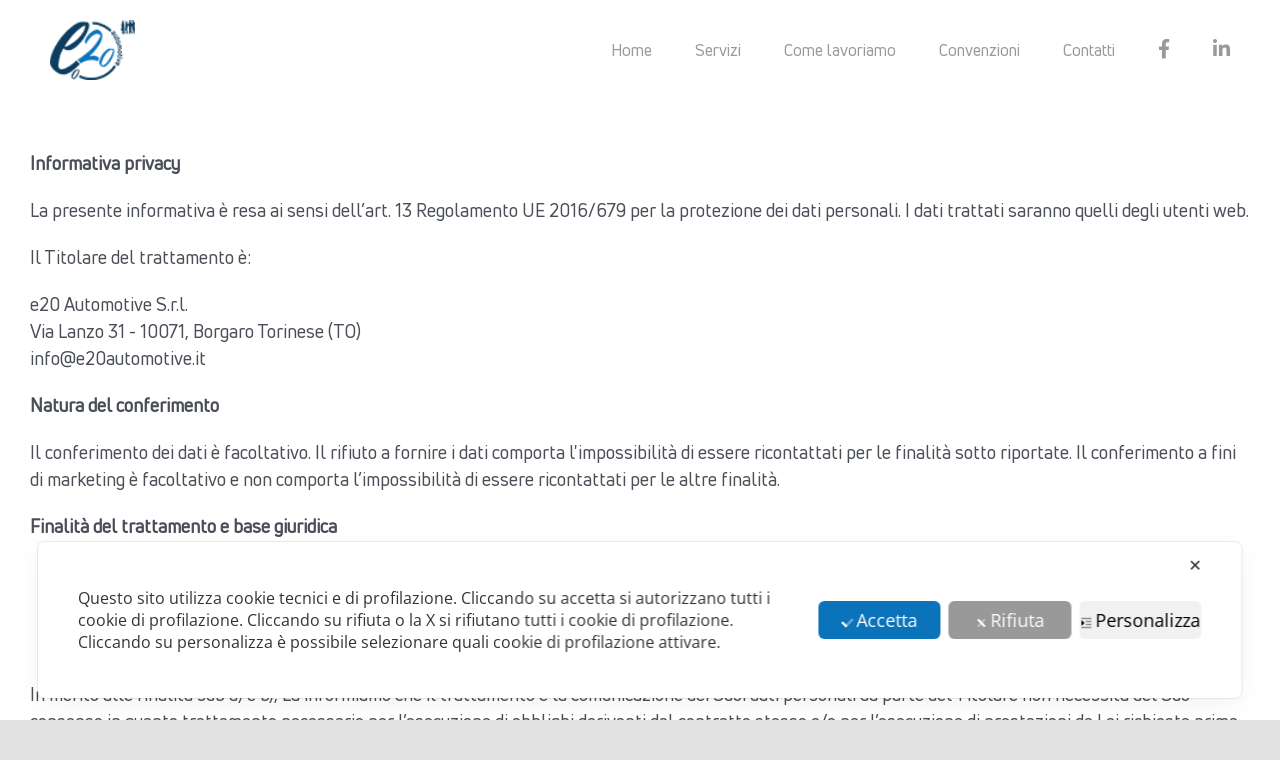

--- FILE ---
content_type: text/html; charset=UTF-8
request_url: https://www.e20automotive.it/privacy-policy/
body_size: 21013
content:
<!DOCTYPE html>
<html class="avada-html-layout-wide avada-html-header-position-top avada-has-site-width-percent avada-is-100-percent-template avada-has-site-width-100-percent" dir="ltr" lang="it-IT"
	prefix="og: https://ogp.me/ns#" >
<head>
	<meta http-equiv="X-UA-Compatible" content="IE=edge" />
	<meta http-equiv="Content-Type" content="text/html; charset=utf-8"/>
	<meta name="viewport" content="width=device-width, initial-scale=1" />
	<script class="map_advanced_shield" type="text/javascript">
var cookie_reset_timestamp=1684920206;var cookie_api_key_remote_id_map_active={"google_maps":"map_cookie_17_1684920206","googlefonts":"map_cookie_33_1684920206"};var cookie_api_key_remote_id_map_detectable={"tabnav":"map_cookie_480_1684920206","burst_statistics":"map_cookie_479_1684920206","ally_widget":"map_cookie_478_1684920206","stape":"map_cookie_469_1684920206","cloudinary":"map_cookie_446_1684920206","quic_cloud":"map_cookie_435_1684920206","matomo_cloud":"map_cookie_405_1684920206","matomo_on_premise":"map_cookie_404_1684920206","google_tag_manager":"map_cookie_30_1684920206","akamai":"map_cookie_79_1684920206","youtube":"map_cookie_25_1684920206","vik_booking":"map_cookie_420_1684920206","vimeo":"map_cookie_31_1684920206","stripe":"map_cookie_388_1684920206","font_awesome":"map_cookie_385_1684920206","facebook_like":"map_cookie_3_1684920206","google_oauth":"map_cookie_481_1684920206","google_form_widget":"map_cookie_477_1684920206","elfsight_widget":"map_cookie_476_1684920206","nytroseo":"map_cookie_475_1684920206","smoobu_widget":"map_cookie_474_1684920206","cloudflare_turnstile":"map_cookie_473_1684920206","survey_monkey":"map_cookie_158_1684920206","leadchampion":"map_cookie_472_1684920206","hoteldoor":"map_cookie_471_1684920206","widget_jotform":"map_cookie_164_1684920206","scalapay_widget":"map_cookie_470_1684920206","wisernotify":"map_cookie_468_1684920206","statcounter":"map_cookie_462_1684920206","plerdy":"map_cookie_464_1684920206","visitortracking":"map_cookie_467_1684920206","sitebehaviour":"map_cookie_466_1684920206","poinzilla":"map_cookie_465_1684920206","klaviyo":"map_cookie_463_1684920206","feedaty_widget":"map_cookie_460_1684920206","cleantalk":"map_cookie_461_1684920206","trustindex_widget":"map_cookie_459_1684920206","shopify_button":"map_cookie_458_1684920206","teads_pixel":"map_cookie_456_1684920206","hearthis_widget":"map_cookie_457_1684920206","spotify_widget":"map_cookie_308_1684920206","capterra_tracking":"map_cookie_455_1684920206","capterra_badge":"map_cookie_454_1684920206","fareharbor":"map_cookie_453_1684920206","tik_tok_analytics":"map_cookie_452_1684920206","bdow_all":"map_cookie_451_1684920206","hubspot_crm":"map_cookie_450_1684920206","lead_rebel":"map_cookie_449_1684920206","sitewit":"map_cookie_448_1684920206","adobe_fonts":"map_cookie_447_1684920206","outbrain":"map_cookie_210_1684920206","getresponse":"map_cookie_163_1684920206","satispay":"map_cookie_444_1684920206","Nexi":"map_cookie_445_1684920206","google_pay":"map_cookie_443_1684920206","apple_pay":"map_cookie_442_1684920206","vdo_ai":"map_cookie_441_1684920206","taboola":"map_cookie_220_1684920206","crazyegg":"map_cookie_54_1684920206","wistia":"map_cookie_302_1684920206","leadforensics":"map_cookie_440_1684920206","cloudflare_web_analytics":"map_cookie_439_1684920206","sentry":"map_cookie_438_1684920206","hcaptcha":"map_cookie_437_1684920206","open_street_map":"map_cookie_436_1684920206","hotel_cc":"map_cookie_434_1684920206","climate_levels":"map_cookie_433_1684920206","adobe_analytics":"map_cookie_86_1684920206","google_ads":"map_cookie_29_1684920206","monetyzer":"map_cookie_428_1684920206","microsoft_clarity":"map_cookie_387_1684920206","microsoft_ads":"map_cookie_66_1684920206","metricool":"map_cookie_419_1684920206","mailchimp_widget":"map_cookie_317_1684920206","madeep":"map_cookie_413_1684920206","livechat":"map_cookie_42_1684920206","linkedin":"map_cookie_382_1684920206","linkedin_ads":"map_cookie_396_1684920206","leadfeeder_tracking":"map_cookie_418_1684920206","landbot":"map_cookie_431_1684920206","jetpack":"map_cookie_392_1684920206","hubspot_analytics":"map_cookie_283_1684920206","hotjar":"map_cookie_136_1684920206","google_translate_widget":"map_cookie_417_1684920206","google_adsense":"map_cookie_12_1684920206","google_audience_manager_audience_extension":"map_cookie_100_1684920206","facebook_remarketing":"map_cookie_43_1684920206","facebook_messenger":"map_cookie_384_1684920206","disqus":"map_cookie_2_1684920206","criteo":"map_cookie_9_1684920206","calendly":"map_cookie_403_1684920206","amazon_advertising":"map_cookie_393_1684920206","adroll":"map_cookie_96_1684920206","addtoany":"map_cookie_27_1684920206","active_campaign_site_tracking":"map_cookie_390_1684920206","mapbox":"map_cookie_301_1684920206","rolex":"map_cookie_432_1684920206","zemanta":"map_cookie_427_1684920206","yandex_metrica":"map_cookie_389_1684920206","tidio_chat":"map_cookie_391_1684920206","mailerlite_widget":"map_cookie_416_1684920206","widget_instagram":"map_cookie_47_1684920206","activecampaign_widget":"map_cookie_415_1684920206","localweb_messenger":"map_cookie_410_1684920206","trustpilot_widget":"map_cookie_397_1684920206","triptease":"map_cookie_399_1684920206","tawkto_widget":"map_cookie_150_1684920206","soundcloud_widget":"map_cookie_401_1684920206","snazzy_maps":"map_cookie_423_1684920206","smartsuppchat":"map_cookie_424_1684920206","simplybook":"map_cookie_425_1684920206","sendinblue":"map_cookie_121_1684920206","tik_tok":"map_cookie_406_1684920206","quantcast":"map_cookie_429_1684920206","pinterest_social_widget":"map_cookie_422_1684920206","twitter_widget":"map_cookie_5_1684920206","linkedin_widget":"map_cookie_6_1684920206","paypal":"map_cookie_172_1684920206","pinterest_conversion_tag":"map_cookie_395_1684920206","onesignal":"map_cookie_430_1684920206","octorate":"map_cookie_412_1684920206","my_agile_pixel_tiktok":"map_cookie_409_1684920206","my_agile_pixel_ga":"map_cookie_407_1684920206","my_agile_pixel_fbq":"map_cookie_408_1684920206","mr_preno":"map_cookie_414_1684920206","google_recaptcha":"map_cookie_74_1684920206","google_analytics":"map_cookie_15_1684920206","shinystat":"map_cookie_24_1684920206","gravatar":"map_cookie_400_1684920206"};var cookie_api_key_remote_id_map_blocked_without_notification=[];var cookie_api_key_friendly_name_map={"google_maps":"Google Maps widget","googlefonts":"Google Fonts","tabnav":"tabnav","burst_statistics":"Burst Statistics","ally_widget":"Ally","stape":"Stape","cloudinary":"Cloudinary","quic_cloud":"QUIC.cloud","matomo_cloud":"Matomo (Cloud)","matomo_on_premise":"Matomo (On Premise)","google_tag_manager":"Google Tag Manager","akamai":"Akamai Content Delivery Network","youtube":"Widget Video YouTube","vik_booking":"Vik Booking","vimeo":"Video Vimeo","stripe":"Stripe","font_awesome":"Font Awesome","facebook_like":"Pulsante Mi Piace e widget sociali di Facebook","google_oauth":"Google OAuth","google_form_widget":"Widget Google Form","elfsight_widget":"Elfsight Widget","nytroseo":"Nytro Seo","smoobu_widget":"Smoobu","cloudflare_turnstile":"Cloudflare Turnstile","survey_monkey":"SurveyMonkey Widget","leadchampion":"Lead Champion","hoteldoor":"Hoteldoor","widget_jotform":"Widget JotForm","scalapay_widget":"Scalapay","wisernotify":"Wisernotify","statcounter":"Statcounter","plerdy":"Plerdy","visitortracking":"VisitorTracking","sitebehaviour":"SiteBehaviour","poinzilla":"Poinzilla","klaviyo":"Klaviyo","feedaty_widget":"Feedaty widget","cleantalk":"CleanTalk","trustindex_widget":"Trustindex widget","shopify_button":"Pulsante e widget di Shopify","teads_pixel":"Teads Universal Pixel","hearthis_widget":"hearthis.at Widget","spotify_widget":"Widget Spotify","capterra_tracking":"Capterra Tracking","capterra_badge":"Capterra Badge","fareharbor":"FareHarbor","tik_tok_analytics":"TikTok Analytics","bdow_all":"SumoMe \/ Bdow","hubspot_crm":"HubSpot CRM","lead_rebel":"leadREBEL","sitewit":"Kliken (Sitewit)","adobe_fonts":"Adobe Fonts","outbrain":"Outbrain","getresponse":"GetResponse","satispay":"Satispay","Nexi":"Nexi","google_pay":"Google Pay","apple_pay":"Apple Pay","vdo_ai":"Vdo.ai","taboola":"Taboola","crazyegg":"Crazy Egg","wistia":"Wistia","leadforensics":"Lead Forensics","cloudflare_web_analytics":"Cloudflare Web Analytics","sentry":"Sentry","hcaptcha":"hCaptcha","open_street_map":"Open Street Map","hotel_cc":"Hotel.cc","climate_levels":"Climate Levels","adobe_analytics":"Adobe Analytics","google_ads":"Monitoraggio conversioni di Google Ads","monetyzer":"Monetyzer","microsoft_clarity":"Microsoft Clarity","microsoft_ads":"Microsoft Advertising","metricool":"Metricool","mailchimp_widget":"MailChimp Widget","madeep":"Madeep","livechat":"LiveChat Widget","linkedin":"LinkedIn Insight Tag","linkedin_ads":"LinkedIn Ads","leadfeeder_tracking":"Leadfeeder Tracking","landbot":"Landbot","jetpack":"Jetpack","hubspot_analytics":"HubSpot Analytics","hotjar":"Hotjar Heat Maps &amp; Recordings","google_translate_widget":"Google Translate Widget","google_adsense":"Google AdSense","google_audience_manager_audience_extension":"Google Ad Manager Audience Extension","facebook_remarketing":"Facebook Remarketing","facebook_messenger":"Facebook Messenger Chat","disqus":"Disqus","criteo":"Criteo","calendly":"Calendly Widget","amazon_advertising":"Amazon Advertising","adroll":"AdRoll","addtoany":"AddToAny","active_campaign_site_tracking":"ActiveCampaign Site Tracking","mapbox":"Widget Mapbox","rolex":"Rolex","zemanta":"Zemanta","yandex_metrica":"Yandex Metrica","tidio_chat":"Widget Tidio Live Chat","mailerlite_widget":"Widget MailerLite","widget_instagram":"Widget Instagram","activecampaign_widget":"Widget ActiveCampaign","localweb_messenger":"Web Instant Messenger","trustpilot_widget":"TrustPilot widget","triptease":"Triptease.io","tawkto_widget":"Tawk.to Widget","soundcloud_widget":"SoundCloud Widget","snazzy_maps":"Snazzy Maps","smartsuppchat":"Smartsupp","simplybook":"SimplyBook","sendinblue":"Brevo","tik_tok":"Remarketing TikTok","quantcast":"Quantcast Advertise","pinterest_social_widget":"Pulsante \u201cPin it\u201d e widget sociali di Pinterest","twitter_widget":"Pulsante Tweet e widget sociali di Twitter &#8211; X","linkedin_widget":"Pulsante e widget sociali di Linkedin","paypal":"Pulsante e widget di PayPal","pinterest_conversion_tag":"Pinterest Conversion Tag","onesignal":"OneSignal","octorate":"Octorate","my_agile_pixel_tiktok":"My Agile Pixel &#8211; TikTok Pixel","my_agile_pixel_ga":"My Agile Pixel &#8211; Google Analytics","my_agile_pixel_fbq":"My Agile Pixel &#8211; Facebook Remarketing","mr_preno":"Mr PRENO","google_recaptcha":"Google reCAPTCHA","google_analytics":"Google Analytics","shinystat":"ShinyStat","gravatar":"Gravatar"};var cookie_api_key_not_to_block=[];var enforce_youtube_privacy=0;var video_advanced_privacy=0;
</script>
<link rel="preconnect" href="https://www.e20automotive.it/wp-content/local-cache/my-agile-privacy/" crossorigin />
<link rel="dns-prefetch" href="https://www.e20automotive.it/wp-content/local-cache/my-agile-privacy/" />
<script class="map_advanced_shield" type="text/javascript" src="https://www.e20automotive.it/wp-content/local-cache/my-agile-privacy/cookie-shield.js" data-no-optimize="1" data-no-defer="1"></script>
<title>Privacy Policy | e20 Automotive</title>

		<!-- All in One SEO 4.3.9 - aioseo.com -->
		<meta name="robots" content="max-image-preview:large" />
		<link rel="canonical" href="https://www.e20automotive.it/privacy-policy/" />
		<meta name="generator" content="All in One SEO (AIOSEO) 4.3.9" />
		<meta property="og:locale" content="it_IT" />
		<meta property="og:site_name" content="e20 Automotive" />
		<meta property="og:type" content="article" />
		<meta property="og:title" content="Privacy Policy | e20 Automotive" />
		<meta property="og:url" content="https://www.e20automotive.it/privacy-policy/" />
		<meta property="og:image" content="https://www.e20automotive.it/wp-content/uploads/2020/07/1200x630_E20_social.jpg" />
		<meta property="og:image:secure_url" content="https://www.e20automotive.it/wp-content/uploads/2020/07/1200x630_E20_social.jpg" />
		<meta property="og:image:width" content="1200" />
		<meta property="og:image:height" content="630" />
		<meta property="article:published_time" content="2023-05-24T09:03:09+00:00" />
		<meta property="article:modified_time" content="2023-05-24T09:06:21+00:00" />
		<meta name="twitter:card" content="summary" />
		<meta name="twitter:title" content="Privacy Policy | e20 Automotive" />
		<meta name="twitter:image" content="https://www.e20automotive.it/wp-content/uploads/2020/07/1200x630_E20_social.jpg" />
		<script type="application/ld+json" class="aioseo-schema">
			{"@context":"https:\/\/schema.org","@graph":[{"@type":"BreadcrumbList","@id":"https:\/\/www.e20automotive.it\/privacy-policy\/#breadcrumblist","itemListElement":[{"@type":"ListItem","@id":"https:\/\/www.e20automotive.it\/#listItem","position":1,"item":{"@type":"WebPage","@id":"https:\/\/www.e20automotive.it\/","name":"Home","url":"https:\/\/www.e20automotive.it\/"},"nextItem":"https:\/\/www.e20automotive.it\/privacy-policy\/#listItem"},{"@type":"ListItem","@id":"https:\/\/www.e20automotive.it\/privacy-policy\/#listItem","position":2,"item":{"@type":"WebPage","@id":"https:\/\/www.e20automotive.it\/privacy-policy\/","name":"Privacy Policy","url":"https:\/\/www.e20automotive.it\/privacy-policy\/"},"previousItem":"https:\/\/www.e20automotive.it\/#listItem"}]},{"@type":"Organization","@id":"https:\/\/www.e20automotive.it\/#organization","name":"e20 Automotive","url":"https:\/\/www.e20automotive.it\/","logo":{"@type":"ImageObject","url":"https:\/\/www.e20automotive.it\/wp-content\/uploads\/2020\/07\/e20-automotive-retina.png","@id":"https:\/\/www.e20automotive.it\/#organizationLogo","width":124,"height":100},"image":{"@id":"https:\/\/www.e20automotive.it\/#organizationLogo"},"contactPoint":{"@type":"ContactPoint","telephone":"+390110206030","contactType":"Customer Support"}},{"@type":"WebPage","@id":"https:\/\/www.e20automotive.it\/privacy-policy\/#webpage","url":"https:\/\/www.e20automotive.it\/privacy-policy\/","name":"Privacy Policy | e20 Automotive","inLanguage":"it-IT","isPartOf":{"@id":"https:\/\/www.e20automotive.it\/#website"},"breadcrumb":{"@id":"https:\/\/www.e20automotive.it\/privacy-policy\/#breadcrumblist"},"datePublished":"2023-05-24T09:03:09+00:00","dateModified":"2023-05-24T09:06:21+00:00"},{"@type":"WebSite","@id":"https:\/\/www.e20automotive.it\/#website","url":"https:\/\/www.e20automotive.it\/","name":"e20 Automotive","inLanguage":"it-IT","publisher":{"@id":"https:\/\/www.e20automotive.it\/#organization"}}]}
		</script>
		<script type="text/javascript" >
			window.ga=window.ga||function(){(ga.q=ga.q||[]).push(arguments)};ga.l=+new Date;
			ga('create', "UA-170623879-2", 'auto');
			ga('set', 'anonymizeIp', 1);
			ga('send', 'pageview');
		</script>
		<script async src="https://www.google-analytics.com/analytics.js"></script>
		<!-- All in One SEO -->

<link rel="alternate" type="application/rss+xml" title="e20 Automotive &raquo; Feed" href="https://www.e20automotive.it/feed/" />
<link rel="alternate" type="application/rss+xml" title="e20 Automotive &raquo; Feed dei commenti" href="https://www.e20automotive.it/comments/feed/" />
					<link rel="shortcut icon" href="https://www.e20automotive.it/wp-content/uploads/2020/07/favicon.png" type="image/x-icon" />
		
		
		
				<script type="text/javascript">
window._wpemojiSettings = {"baseUrl":"https:\/\/s.w.org\/images\/core\/emoji\/14.0.0\/72x72\/","ext":".png","svgUrl":"https:\/\/s.w.org\/images\/core\/emoji\/14.0.0\/svg\/","svgExt":".svg","source":{"concatemoji":"https:\/\/www.e20automotive.it\/wp-includes\/js\/wp-emoji-release.min.js?ver=6.2.8"}};
/*! This file is auto-generated */
!function(e,a,t){var n,r,o,i=a.createElement("canvas"),p=i.getContext&&i.getContext("2d");function s(e,t){p.clearRect(0,0,i.width,i.height),p.fillText(e,0,0);e=i.toDataURL();return p.clearRect(0,0,i.width,i.height),p.fillText(t,0,0),e===i.toDataURL()}function c(e){var t=a.createElement("script");t.src=e,t.defer=t.type="text/javascript",a.getElementsByTagName("head")[0].appendChild(t)}for(o=Array("flag","emoji"),t.supports={everything:!0,everythingExceptFlag:!0},r=0;r<o.length;r++)t.supports[o[r]]=function(e){if(p&&p.fillText)switch(p.textBaseline="top",p.font="600 32px Arial",e){case"flag":return s("\ud83c\udff3\ufe0f\u200d\u26a7\ufe0f","\ud83c\udff3\ufe0f\u200b\u26a7\ufe0f")?!1:!s("\ud83c\uddfa\ud83c\uddf3","\ud83c\uddfa\u200b\ud83c\uddf3")&&!s("\ud83c\udff4\udb40\udc67\udb40\udc62\udb40\udc65\udb40\udc6e\udb40\udc67\udb40\udc7f","\ud83c\udff4\u200b\udb40\udc67\u200b\udb40\udc62\u200b\udb40\udc65\u200b\udb40\udc6e\u200b\udb40\udc67\u200b\udb40\udc7f");case"emoji":return!s("\ud83e\udef1\ud83c\udffb\u200d\ud83e\udef2\ud83c\udfff","\ud83e\udef1\ud83c\udffb\u200b\ud83e\udef2\ud83c\udfff")}return!1}(o[r]),t.supports.everything=t.supports.everything&&t.supports[o[r]],"flag"!==o[r]&&(t.supports.everythingExceptFlag=t.supports.everythingExceptFlag&&t.supports[o[r]]);t.supports.everythingExceptFlag=t.supports.everythingExceptFlag&&!t.supports.flag,t.DOMReady=!1,t.readyCallback=function(){t.DOMReady=!0},t.supports.everything||(n=function(){t.readyCallback()},a.addEventListener?(a.addEventListener("DOMContentLoaded",n,!1),e.addEventListener("load",n,!1)):(e.attachEvent("onload",n),a.attachEvent("onreadystatechange",function(){"complete"===a.readyState&&t.readyCallback()})),(e=t.source||{}).concatemoji?c(e.concatemoji):e.wpemoji&&e.twemoji&&(c(e.twemoji),c(e.wpemoji)))}(window,document,window._wpemojiSettings);
</script>
<style type="text/css">
img.wp-smiley,
img.emoji {
	display: inline !important;
	border: none !important;
	box-shadow: none !important;
	height: 1em !important;
	width: 1em !important;
	margin: 0 0.07em !important;
	vertical-align: -0.1em !important;
	background: none !important;
	padding: 0 !important;
}
</style>
	<link rel='stylesheet' id='my-agile-privacy-animate-css' href='https://www.e20automotive.it/wp-content/plugins/myagileprivacy/frontend/css/animate.min.css?ver=2.0.9' type='text/css' media='all' />
<link rel='stylesheet' id='my-agile-privacy-css' href='https://www.e20automotive.it/wp-content/plugins/myagileprivacy/frontend/css/my-agile-privacy-frontend.css?ver=2.0.9' type='text/css' media='all' />
<link rel='stylesheet' id='my-agile-privacy-notification-bar-css' href='https://www.e20automotive.it/wp-content/plugins/myagileprivacy/frontend/css/my-agile-privacy-notification-bar.css?ver=2.0.9' type='text/css' media='all' />
<link rel='stylesheet' id='menu-icon-font-awesome-css' href='https://www.e20automotive.it/wp-content/plugins/menu-icons/css/fontawesome/css/all.min.css?ver=5.15.4' type='text/css' media='all' />
<link rel='stylesheet' id='menu-icons-extra-css' href='https://www.e20automotive.it/wp-content/plugins/menu-icons/css/extra.min.css?ver=0.13.5' type='text/css' media='all' />
<link rel='stylesheet' id='wp-block-library-css' href='https://www.e20automotive.it/wp-includes/css/dist/block-library/style.min.css?ver=6.2.8' type='text/css' media='all' />
<style id='wp-block-library-theme-inline-css' type='text/css'>
.wp-block-audio figcaption{color:#555;font-size:13px;text-align:center}.is-dark-theme .wp-block-audio figcaption{color:hsla(0,0%,100%,.65)}.wp-block-audio{margin:0 0 1em}.wp-block-code{border:1px solid #ccc;border-radius:4px;font-family:Menlo,Consolas,monaco,monospace;padding:.8em 1em}.wp-block-embed figcaption{color:#555;font-size:13px;text-align:center}.is-dark-theme .wp-block-embed figcaption{color:hsla(0,0%,100%,.65)}.wp-block-embed{margin:0 0 1em}.blocks-gallery-caption{color:#555;font-size:13px;text-align:center}.is-dark-theme .blocks-gallery-caption{color:hsla(0,0%,100%,.65)}.wp-block-image figcaption{color:#555;font-size:13px;text-align:center}.is-dark-theme .wp-block-image figcaption{color:hsla(0,0%,100%,.65)}.wp-block-image{margin:0 0 1em}.wp-block-pullquote{border-bottom:4px solid;border-top:4px solid;color:currentColor;margin-bottom:1.75em}.wp-block-pullquote cite,.wp-block-pullquote footer,.wp-block-pullquote__citation{color:currentColor;font-size:.8125em;font-style:normal;text-transform:uppercase}.wp-block-quote{border-left:.25em solid;margin:0 0 1.75em;padding-left:1em}.wp-block-quote cite,.wp-block-quote footer{color:currentColor;font-size:.8125em;font-style:normal;position:relative}.wp-block-quote.has-text-align-right{border-left:none;border-right:.25em solid;padding-left:0;padding-right:1em}.wp-block-quote.has-text-align-center{border:none;padding-left:0}.wp-block-quote.is-large,.wp-block-quote.is-style-large,.wp-block-quote.is-style-plain{border:none}.wp-block-search .wp-block-search__label{font-weight:700}.wp-block-search__button{border:1px solid #ccc;padding:.375em .625em}:where(.wp-block-group.has-background){padding:1.25em 2.375em}.wp-block-separator.has-css-opacity{opacity:.4}.wp-block-separator{border:none;border-bottom:2px solid;margin-left:auto;margin-right:auto}.wp-block-separator.has-alpha-channel-opacity{opacity:1}.wp-block-separator:not(.is-style-wide):not(.is-style-dots){width:100px}.wp-block-separator.has-background:not(.is-style-dots){border-bottom:none;height:1px}.wp-block-separator.has-background:not(.is-style-wide):not(.is-style-dots){height:2px}.wp-block-table{margin:0 0 1em}.wp-block-table td,.wp-block-table th{word-break:normal}.wp-block-table figcaption{color:#555;font-size:13px;text-align:center}.is-dark-theme .wp-block-table figcaption{color:hsla(0,0%,100%,.65)}.wp-block-video figcaption{color:#555;font-size:13px;text-align:center}.is-dark-theme .wp-block-video figcaption{color:hsla(0,0%,100%,.65)}.wp-block-video{margin:0 0 1em}.wp-block-template-part.has-background{margin-bottom:0;margin-top:0;padding:1.25em 2.375em}
</style>
<link rel='stylesheet' id='classic-theme-styles-css' href='https://www.e20automotive.it/wp-includes/css/classic-themes.min.css?ver=6.2.8' type='text/css' media='all' />
<style id='global-styles-inline-css' type='text/css'>
body{--wp--preset--color--black: #000000;--wp--preset--color--cyan-bluish-gray: #abb8c3;--wp--preset--color--white: #ffffff;--wp--preset--color--pale-pink: #f78da7;--wp--preset--color--vivid-red: #cf2e2e;--wp--preset--color--luminous-vivid-orange: #ff6900;--wp--preset--color--luminous-vivid-amber: #fcb900;--wp--preset--color--light-green-cyan: #7bdcb5;--wp--preset--color--vivid-green-cyan: #00d084;--wp--preset--color--pale-cyan-blue: #8ed1fc;--wp--preset--color--vivid-cyan-blue: #0693e3;--wp--preset--color--vivid-purple: #9b51e0;--wp--preset--color--awb-color-1: rgba(255,255,255,1);--wp--preset--color--awb-color-2: rgba(249,249,251,1);--wp--preset--color--awb-color-3: rgba(242,243,245,1);--wp--preset--color--awb-color-4: rgba(226,226,226,1);--wp--preset--color--awb-color-5: rgba(74,78,87,1);--wp--preset--color--awb-color-6: rgba(9,60,95,1);--wp--preset--color--awb-color-7: rgba(51,51,51,1);--wp--preset--color--awb-color-8: rgba(33,41,52,1);--wp--preset--color--awb-color-custom-10: rgba(101,188,123,1);--wp--preset--color--awb-color-custom-11: rgba(158,160,164,1);--wp--preset--color--awb-color-custom-12: rgba(242,243,245,0.7);--wp--preset--color--awb-color-custom-13: rgba(255,255,255,0.8);--wp--preset--color--awb-color-custom-14: rgba(10,115,186,1);--wp--preset--color--awb-color-custom-15: rgba(38,48,62,1);--wp--preset--color--awb-color-custom-16: rgba(242,243,245,0.8);--wp--preset--gradient--vivid-cyan-blue-to-vivid-purple: linear-gradient(135deg,rgba(6,147,227,1) 0%,rgb(155,81,224) 100%);--wp--preset--gradient--light-green-cyan-to-vivid-green-cyan: linear-gradient(135deg,rgb(122,220,180) 0%,rgb(0,208,130) 100%);--wp--preset--gradient--luminous-vivid-amber-to-luminous-vivid-orange: linear-gradient(135deg,rgba(252,185,0,1) 0%,rgba(255,105,0,1) 100%);--wp--preset--gradient--luminous-vivid-orange-to-vivid-red: linear-gradient(135deg,rgba(255,105,0,1) 0%,rgb(207,46,46) 100%);--wp--preset--gradient--very-light-gray-to-cyan-bluish-gray: linear-gradient(135deg,rgb(238,238,238) 0%,rgb(169,184,195) 100%);--wp--preset--gradient--cool-to-warm-spectrum: linear-gradient(135deg,rgb(74,234,220) 0%,rgb(151,120,209) 20%,rgb(207,42,186) 40%,rgb(238,44,130) 60%,rgb(251,105,98) 80%,rgb(254,248,76) 100%);--wp--preset--gradient--blush-light-purple: linear-gradient(135deg,rgb(255,206,236) 0%,rgb(152,150,240) 100%);--wp--preset--gradient--blush-bordeaux: linear-gradient(135deg,rgb(254,205,165) 0%,rgb(254,45,45) 50%,rgb(107,0,62) 100%);--wp--preset--gradient--luminous-dusk: linear-gradient(135deg,rgb(255,203,112) 0%,rgb(199,81,192) 50%,rgb(65,88,208) 100%);--wp--preset--gradient--pale-ocean: linear-gradient(135deg,rgb(255,245,203) 0%,rgb(182,227,212) 50%,rgb(51,167,181) 100%);--wp--preset--gradient--electric-grass: linear-gradient(135deg,rgb(202,248,128) 0%,rgb(113,206,126) 100%);--wp--preset--gradient--midnight: linear-gradient(135deg,rgb(2,3,129) 0%,rgb(40,116,252) 100%);--wp--preset--duotone--dark-grayscale: url('#wp-duotone-dark-grayscale');--wp--preset--duotone--grayscale: url('#wp-duotone-grayscale');--wp--preset--duotone--purple-yellow: url('#wp-duotone-purple-yellow');--wp--preset--duotone--blue-red: url('#wp-duotone-blue-red');--wp--preset--duotone--midnight: url('#wp-duotone-midnight');--wp--preset--duotone--magenta-yellow: url('#wp-duotone-magenta-yellow');--wp--preset--duotone--purple-green: url('#wp-duotone-purple-green');--wp--preset--duotone--blue-orange: url('#wp-duotone-blue-orange');--wp--preset--font-size--small: 13.5px;--wp--preset--font-size--medium: 20px;--wp--preset--font-size--large: 27px;--wp--preset--font-size--x-large: 42px;--wp--preset--font-size--normal: 18px;--wp--preset--font-size--xlarge: 36px;--wp--preset--font-size--huge: 54px;--wp--preset--spacing--20: 0.44rem;--wp--preset--spacing--30: 0.67rem;--wp--preset--spacing--40: 1rem;--wp--preset--spacing--50: 1.5rem;--wp--preset--spacing--60: 2.25rem;--wp--preset--spacing--70: 3.38rem;--wp--preset--spacing--80: 5.06rem;--wp--preset--shadow--natural: 6px 6px 9px rgba(0, 0, 0, 0.2);--wp--preset--shadow--deep: 12px 12px 50px rgba(0, 0, 0, 0.4);--wp--preset--shadow--sharp: 6px 6px 0px rgba(0, 0, 0, 0.2);--wp--preset--shadow--outlined: 6px 6px 0px -3px rgba(255, 255, 255, 1), 6px 6px rgba(0, 0, 0, 1);--wp--preset--shadow--crisp: 6px 6px 0px rgba(0, 0, 0, 1);}:where(.is-layout-flex){gap: 0.5em;}body .is-layout-flow > .alignleft{float: left;margin-inline-start: 0;margin-inline-end: 2em;}body .is-layout-flow > .alignright{float: right;margin-inline-start: 2em;margin-inline-end: 0;}body .is-layout-flow > .aligncenter{margin-left: auto !important;margin-right: auto !important;}body .is-layout-constrained > .alignleft{float: left;margin-inline-start: 0;margin-inline-end: 2em;}body .is-layout-constrained > .alignright{float: right;margin-inline-start: 2em;margin-inline-end: 0;}body .is-layout-constrained > .aligncenter{margin-left: auto !important;margin-right: auto !important;}body .is-layout-constrained > :where(:not(.alignleft):not(.alignright):not(.alignfull)){max-width: var(--wp--style--global--content-size);margin-left: auto !important;margin-right: auto !important;}body .is-layout-constrained > .alignwide{max-width: var(--wp--style--global--wide-size);}body .is-layout-flex{display: flex;}body .is-layout-flex{flex-wrap: wrap;align-items: center;}body .is-layout-flex > *{margin: 0;}:where(.wp-block-columns.is-layout-flex){gap: 2em;}.has-black-color{color: var(--wp--preset--color--black) !important;}.has-cyan-bluish-gray-color{color: var(--wp--preset--color--cyan-bluish-gray) !important;}.has-white-color{color: var(--wp--preset--color--white) !important;}.has-pale-pink-color{color: var(--wp--preset--color--pale-pink) !important;}.has-vivid-red-color{color: var(--wp--preset--color--vivid-red) !important;}.has-luminous-vivid-orange-color{color: var(--wp--preset--color--luminous-vivid-orange) !important;}.has-luminous-vivid-amber-color{color: var(--wp--preset--color--luminous-vivid-amber) !important;}.has-light-green-cyan-color{color: var(--wp--preset--color--light-green-cyan) !important;}.has-vivid-green-cyan-color{color: var(--wp--preset--color--vivid-green-cyan) !important;}.has-pale-cyan-blue-color{color: var(--wp--preset--color--pale-cyan-blue) !important;}.has-vivid-cyan-blue-color{color: var(--wp--preset--color--vivid-cyan-blue) !important;}.has-vivid-purple-color{color: var(--wp--preset--color--vivid-purple) !important;}.has-black-background-color{background-color: var(--wp--preset--color--black) !important;}.has-cyan-bluish-gray-background-color{background-color: var(--wp--preset--color--cyan-bluish-gray) !important;}.has-white-background-color{background-color: var(--wp--preset--color--white) !important;}.has-pale-pink-background-color{background-color: var(--wp--preset--color--pale-pink) !important;}.has-vivid-red-background-color{background-color: var(--wp--preset--color--vivid-red) !important;}.has-luminous-vivid-orange-background-color{background-color: var(--wp--preset--color--luminous-vivid-orange) !important;}.has-luminous-vivid-amber-background-color{background-color: var(--wp--preset--color--luminous-vivid-amber) !important;}.has-light-green-cyan-background-color{background-color: var(--wp--preset--color--light-green-cyan) !important;}.has-vivid-green-cyan-background-color{background-color: var(--wp--preset--color--vivid-green-cyan) !important;}.has-pale-cyan-blue-background-color{background-color: var(--wp--preset--color--pale-cyan-blue) !important;}.has-vivid-cyan-blue-background-color{background-color: var(--wp--preset--color--vivid-cyan-blue) !important;}.has-vivid-purple-background-color{background-color: var(--wp--preset--color--vivid-purple) !important;}.has-black-border-color{border-color: var(--wp--preset--color--black) !important;}.has-cyan-bluish-gray-border-color{border-color: var(--wp--preset--color--cyan-bluish-gray) !important;}.has-white-border-color{border-color: var(--wp--preset--color--white) !important;}.has-pale-pink-border-color{border-color: var(--wp--preset--color--pale-pink) !important;}.has-vivid-red-border-color{border-color: var(--wp--preset--color--vivid-red) !important;}.has-luminous-vivid-orange-border-color{border-color: var(--wp--preset--color--luminous-vivid-orange) !important;}.has-luminous-vivid-amber-border-color{border-color: var(--wp--preset--color--luminous-vivid-amber) !important;}.has-light-green-cyan-border-color{border-color: var(--wp--preset--color--light-green-cyan) !important;}.has-vivid-green-cyan-border-color{border-color: var(--wp--preset--color--vivid-green-cyan) !important;}.has-pale-cyan-blue-border-color{border-color: var(--wp--preset--color--pale-cyan-blue) !important;}.has-vivid-cyan-blue-border-color{border-color: var(--wp--preset--color--vivid-cyan-blue) !important;}.has-vivid-purple-border-color{border-color: var(--wp--preset--color--vivid-purple) !important;}.has-vivid-cyan-blue-to-vivid-purple-gradient-background{background: var(--wp--preset--gradient--vivid-cyan-blue-to-vivid-purple) !important;}.has-light-green-cyan-to-vivid-green-cyan-gradient-background{background: var(--wp--preset--gradient--light-green-cyan-to-vivid-green-cyan) !important;}.has-luminous-vivid-amber-to-luminous-vivid-orange-gradient-background{background: var(--wp--preset--gradient--luminous-vivid-amber-to-luminous-vivid-orange) !important;}.has-luminous-vivid-orange-to-vivid-red-gradient-background{background: var(--wp--preset--gradient--luminous-vivid-orange-to-vivid-red) !important;}.has-very-light-gray-to-cyan-bluish-gray-gradient-background{background: var(--wp--preset--gradient--very-light-gray-to-cyan-bluish-gray) !important;}.has-cool-to-warm-spectrum-gradient-background{background: var(--wp--preset--gradient--cool-to-warm-spectrum) !important;}.has-blush-light-purple-gradient-background{background: var(--wp--preset--gradient--blush-light-purple) !important;}.has-blush-bordeaux-gradient-background{background: var(--wp--preset--gradient--blush-bordeaux) !important;}.has-luminous-dusk-gradient-background{background: var(--wp--preset--gradient--luminous-dusk) !important;}.has-pale-ocean-gradient-background{background: var(--wp--preset--gradient--pale-ocean) !important;}.has-electric-grass-gradient-background{background: var(--wp--preset--gradient--electric-grass) !important;}.has-midnight-gradient-background{background: var(--wp--preset--gradient--midnight) !important;}.has-small-font-size{font-size: var(--wp--preset--font-size--small) !important;}.has-medium-font-size{font-size: var(--wp--preset--font-size--medium) !important;}.has-large-font-size{font-size: var(--wp--preset--font-size--large) !important;}.has-x-large-font-size{font-size: var(--wp--preset--font-size--x-large) !important;}
.wp-block-navigation a:where(:not(.wp-element-button)){color: inherit;}
:where(.wp-block-columns.is-layout-flex){gap: 2em;}
.wp-block-pullquote{font-size: 1.5em;line-height: 1.6;}
</style>
<link rel='stylesheet' id='jquery-smooth-scroll-css' href='https://www.e20automotive.it/wp-content/plugins/jquery-smooth-scroll/css/style.css?ver=6.2.8' type='text/css' media='all' />
<link rel='stylesheet' id='fusion-dynamic-css-css' href='https://www.e20automotive.it/wp-content/uploads/fusion-styles/d9a1aafad3c849e7d2cd4179a69990e9.min.css?ver=3.10.1' type='text/css' media='all' />
<link rel='stylesheet' id='avada-fullwidth-md-css' href='https://www.e20automotive.it/wp-content/plugins/fusion-builder/assets/css/media/fullwidth-md.min.css?ver=3.10.1' type='text/css' media='only screen and (max-width: 1024px)' />
<link rel='stylesheet' id='avada-fullwidth-sm-css' href='https://www.e20automotive.it/wp-content/plugins/fusion-builder/assets/css/media/fullwidth-sm.min.css?ver=3.10.1' type='text/css' media='only screen and (max-width: 640px)' />
<link rel='stylesheet' id='avada-icon-md-css' href='https://www.e20automotive.it/wp-content/plugins/fusion-builder/assets/css/media/icon-md.min.css?ver=3.10.1' type='text/css' media='only screen and (max-width: 1024px)' />
<link rel='stylesheet' id='avada-icon-sm-css' href='https://www.e20automotive.it/wp-content/plugins/fusion-builder/assets/css/media/icon-sm.min.css?ver=3.10.1' type='text/css' media='only screen and (max-width: 640px)' />
<link rel='stylesheet' id='avada-grid-md-css' href='https://www.e20automotive.it/wp-content/plugins/fusion-builder/assets/css/media/grid-md.min.css?ver=7.10.1' type='text/css' media='only screen and (max-width: 1024px)' />
<link rel='stylesheet' id='avada-grid-sm-css' href='https://www.e20automotive.it/wp-content/plugins/fusion-builder/assets/css/media/grid-sm.min.css?ver=7.10.1' type='text/css' media='only screen and (max-width: 640px)' />
<link rel='stylesheet' id='avada-image-md-css' href='https://www.e20automotive.it/wp-content/plugins/fusion-builder/assets/css/media/image-md.min.css?ver=7.10.1' type='text/css' media='only screen and (max-width: 1024px)' />
<link rel='stylesheet' id='avada-image-sm-css' href='https://www.e20automotive.it/wp-content/plugins/fusion-builder/assets/css/media/image-sm.min.css?ver=7.10.1' type='text/css' media='only screen and (max-width: 640px)' />
<link rel='stylesheet' id='avada-person-md-css' href='https://www.e20automotive.it/wp-content/plugins/fusion-builder/assets/css/media/person-md.min.css?ver=7.10.1' type='text/css' media='only screen and (max-width: 1024px)' />
<link rel='stylesheet' id='avada-person-sm-css' href='https://www.e20automotive.it/wp-content/plugins/fusion-builder/assets/css/media/person-sm.min.css?ver=7.10.1' type='text/css' media='only screen and (max-width: 640px)' />
<link rel='stylesheet' id='avada-section-separator-md-css' href='https://www.e20automotive.it/wp-content/plugins/fusion-builder/assets/css/media/section-separator-md.min.css?ver=3.10.1' type='text/css' media='only screen and (max-width: 1024px)' />
<link rel='stylesheet' id='avada-section-separator-sm-css' href='https://www.e20automotive.it/wp-content/plugins/fusion-builder/assets/css/media/section-separator-sm.min.css?ver=3.10.1' type='text/css' media='only screen and (max-width: 640px)' />
<link rel='stylesheet' id='avada-social-sharing-md-css' href='https://www.e20automotive.it/wp-content/plugins/fusion-builder/assets/css/media/social-sharing-md.min.css?ver=7.10.1' type='text/css' media='only screen and (max-width: 1024px)' />
<link rel='stylesheet' id='avada-social-sharing-sm-css' href='https://www.e20automotive.it/wp-content/plugins/fusion-builder/assets/css/media/social-sharing-sm.min.css?ver=7.10.1' type='text/css' media='only screen and (max-width: 640px)' />
<link rel='stylesheet' id='avada-social-links-md-css' href='https://www.e20automotive.it/wp-content/plugins/fusion-builder/assets/css/media/social-links-md.min.css?ver=7.10.1' type='text/css' media='only screen and (max-width: 1024px)' />
<link rel='stylesheet' id='avada-social-links-sm-css' href='https://www.e20automotive.it/wp-content/plugins/fusion-builder/assets/css/media/social-links-sm.min.css?ver=7.10.1' type='text/css' media='only screen and (max-width: 640px)' />
<link rel='stylesheet' id='avada-tabs-lg-min-css' href='https://www.e20automotive.it/wp-content/plugins/fusion-builder/assets/css/media/tabs-lg-min.min.css?ver=7.10.1' type='text/css' media='only screen and (min-width: 640px)' />
<link rel='stylesheet' id='avada-tabs-lg-max-css' href='https://www.e20automotive.it/wp-content/plugins/fusion-builder/assets/css/media/tabs-lg-max.min.css?ver=7.10.1' type='text/css' media='only screen and (max-width: 640px)' />
<link rel='stylesheet' id='avada-tabs-md-css' href='https://www.e20automotive.it/wp-content/plugins/fusion-builder/assets/css/media/tabs-md.min.css?ver=7.10.1' type='text/css' media='only screen and (max-width: 1024px)' />
<link rel='stylesheet' id='avada-tabs-sm-css' href='https://www.e20automotive.it/wp-content/plugins/fusion-builder/assets/css/media/tabs-sm.min.css?ver=7.10.1' type='text/css' media='only screen and (max-width: 640px)' />
<link rel='stylesheet' id='awb-title-md-css' href='https://www.e20automotive.it/wp-content/plugins/fusion-builder/assets/css/media/title-md.min.css?ver=3.10.1' type='text/css' media='only screen and (max-width: 1024px)' />
<link rel='stylesheet' id='awb-title-sm-css' href='https://www.e20automotive.it/wp-content/plugins/fusion-builder/assets/css/media/title-sm.min.css?ver=3.10.1' type='text/css' media='only screen and (max-width: 640px)' />
<link rel='stylesheet' id='avada-swiper-md-css' href='https://www.e20automotive.it/wp-content/plugins/fusion-builder/assets/css/media/swiper-md.min.css?ver=7.10.1' type='text/css' media='only screen and (max-width: 1024px)' />
<link rel='stylesheet' id='avada-swiper-sm-css' href='https://www.e20automotive.it/wp-content/plugins/fusion-builder/assets/css/media/swiper-sm.min.css?ver=7.10.1' type='text/css' media='only screen and (max-width: 640px)' />
<link rel='stylesheet' id='avada-post-cards-md-css' href='https://www.e20automotive.it/wp-content/plugins/fusion-builder/assets/css/media/post-cards-md.min.css?ver=7.10.1' type='text/css' media='only screen and (max-width: 1024px)' />
<link rel='stylesheet' id='avada-post-cards-sm-css' href='https://www.e20automotive.it/wp-content/plugins/fusion-builder/assets/css/media/post-cards-sm.min.css?ver=7.10.1' type='text/css' media='only screen and (max-width: 640px)' />
<link rel='stylesheet' id='avada-facebook-page-md-css' href='https://www.e20automotive.it/wp-content/plugins/fusion-builder/assets/css/media/facebook-page-md.min.css?ver=7.10.1' type='text/css' media='only screen and (max-width: 1024px)' />
<link rel='stylesheet' id='avada-facebook-page-sm-css' href='https://www.e20automotive.it/wp-content/plugins/fusion-builder/assets/css/media/facebook-page-sm.min.css?ver=7.10.1' type='text/css' media='only screen and (max-width: 640px)' />
<link rel='stylesheet' id='avada-twitter-timeline-md-css' href='https://www.e20automotive.it/wp-content/plugins/fusion-builder/assets/css/media/twitter-timeline-md.min.css?ver=7.10.1' type='text/css' media='only screen and (max-width: 1024px)' />
<link rel='stylesheet' id='avada-twitter-timeline-sm-css' href='https://www.e20automotive.it/wp-content/plugins/fusion-builder/assets/css/media/twitter-timeline-sm.min.css?ver=7.10.1' type='text/css' media='only screen and (max-width: 640px)' />
<link rel='stylesheet' id='avada-flickr-md-css' href='https://www.e20automotive.it/wp-content/plugins/fusion-builder/assets/css/media/flickr-md.min.css?ver=7.10.1' type='text/css' media='only screen and (max-width: 1024px)' />
<link rel='stylesheet' id='avada-flickr-sm-css' href='https://www.e20automotive.it/wp-content/plugins/fusion-builder/assets/css/media/flickr-sm.min.css?ver=7.10.1' type='text/css' media='only screen and (max-width: 640px)' />
<link rel='stylesheet' id='avada-tagcloud-md-css' href='https://www.e20automotive.it/wp-content/plugins/fusion-builder/assets/css/media/tagcloud-md.min.css?ver=7.10.1' type='text/css' media='only screen and (max-width: 1024px)' />
<link rel='stylesheet' id='avada-tagcloud-sm-css' href='https://www.e20automotive.it/wp-content/plugins/fusion-builder/assets/css/media/tagcloud-sm.min.css?ver=7.10.1' type='text/css' media='only screen and (max-width: 640px)' />
<link rel='stylesheet' id='avada-instagram-md-css' href='https://www.e20automotive.it/wp-content/plugins/fusion-builder/assets/css/media/instagram-md.min.css?ver=7.10.1' type='text/css' media='only screen and (max-width: 1024px)' />
<link rel='stylesheet' id='avada-instagram-sm-css' href='https://www.e20automotive.it/wp-content/plugins/fusion-builder/assets/css/media/instagram-sm.min.css?ver=7.10.1' type='text/css' media='only screen and (max-width: 640px)' />
<link rel='stylesheet' id='awb-meta-md-css' href='https://www.e20automotive.it/wp-content/plugins/fusion-builder/assets/css/media/meta-md.min.css?ver=7.10.1' type='text/css' media='only screen and (max-width: 1024px)' />
<link rel='stylesheet' id='awb-meta-sm-css' href='https://www.e20automotive.it/wp-content/plugins/fusion-builder/assets/css/media/meta-sm.min.css?ver=7.10.1' type='text/css' media='only screen and (max-width: 640px)' />
<link rel='stylesheet' id='awb-layout-colums-md-css' href='https://www.e20automotive.it/wp-content/plugins/fusion-builder/assets/css/media/layout-columns-md.min.css?ver=3.10.1' type='text/css' media='only screen and (max-width: 1024px)' />
<link rel='stylesheet' id='awb-layout-colums-sm-css' href='https://www.e20automotive.it/wp-content/plugins/fusion-builder/assets/css/media/layout-columns-sm.min.css?ver=3.10.1' type='text/css' media='only screen and (max-width: 640px)' />
<link rel='stylesheet' id='avada-max-1c-css' href='https://www.e20automotive.it/wp-content/themes/Avada/assets/css/media/max-1c.min.css?ver=7.10.1' type='text/css' media='only screen and (max-width: 640px)' />
<link rel='stylesheet' id='avada-max-2c-css' href='https://www.e20automotive.it/wp-content/themes/Avada/assets/css/media/max-2c.min.css?ver=7.10.1' type='text/css' media='only screen and (max-width: 712px)' />
<link rel='stylesheet' id='avada-min-2c-max-3c-css' href='https://www.e20automotive.it/wp-content/themes/Avada/assets/css/media/min-2c-max-3c.min.css?ver=7.10.1' type='text/css' media='only screen and (min-width: 712px) and (max-width: 784px)' />
<link rel='stylesheet' id='avada-min-3c-max-4c-css' href='https://www.e20automotive.it/wp-content/themes/Avada/assets/css/media/min-3c-max-4c.min.css?ver=7.10.1' type='text/css' media='only screen and (min-width: 784px) and (max-width: 856px)' />
<link rel='stylesheet' id='avada-min-4c-max-5c-css' href='https://www.e20automotive.it/wp-content/themes/Avada/assets/css/media/min-4c-max-5c.min.css?ver=7.10.1' type='text/css' media='only screen and (min-width: 856px) and (max-width: 928px)' />
<link rel='stylesheet' id='avada-min-5c-max-6c-css' href='https://www.e20automotive.it/wp-content/themes/Avada/assets/css/media/min-5c-max-6c.min.css?ver=7.10.1' type='text/css' media='only screen and (min-width: 928px) and (max-width: 1000px)' />
<link rel='stylesheet' id='avada-min-shbp-css' href='https://www.e20automotive.it/wp-content/themes/Avada/assets/css/media/min-shbp.min.css?ver=7.10.1' type='text/css' media='only screen and (min-width: 801px)' />
<link rel='stylesheet' id='avada-min-shbp-header-legacy-css' href='https://www.e20automotive.it/wp-content/themes/Avada/assets/css/media/min-shbp-header-legacy.min.css?ver=7.10.1' type='text/css' media='only screen and (min-width: 801px)' />
<link rel='stylesheet' id='avada-max-shbp-css' href='https://www.e20automotive.it/wp-content/themes/Avada/assets/css/media/max-shbp.min.css?ver=7.10.1' type='text/css' media='only screen and (max-width: 800px)' />
<link rel='stylesheet' id='avada-max-shbp-header-legacy-css' href='https://www.e20automotive.it/wp-content/themes/Avada/assets/css/media/max-shbp-header-legacy.min.css?ver=7.10.1' type='text/css' media='only screen and (max-width: 800px)' />
<link rel='stylesheet' id='avada-max-sh-shbp-css' href='https://www.e20automotive.it/wp-content/themes/Avada/assets/css/media/max-sh-shbp.min.css?ver=7.10.1' type='text/css' media='only screen and (max-width: 800px)' />
<link rel='stylesheet' id='avada-max-sh-shbp-header-legacy-css' href='https://www.e20automotive.it/wp-content/themes/Avada/assets/css/media/max-sh-shbp-header-legacy.min.css?ver=7.10.1' type='text/css' media='only screen and (max-width: 800px)' />
<link rel='stylesheet' id='avada-min-768-max-1024-p-css' href='https://www.e20automotive.it/wp-content/themes/Avada/assets/css/media/min-768-max-1024-p.min.css?ver=7.10.1' type='text/css' media='only screen and (min-device-width: 768px) and (max-device-width: 1024px) and (orientation: portrait)' />
<link rel='stylesheet' id='avada-min-768-max-1024-p-header-legacy-css' href='https://www.e20automotive.it/wp-content/themes/Avada/assets/css/media/min-768-max-1024-p-header-legacy.min.css?ver=7.10.1' type='text/css' media='only screen and (min-device-width: 768px) and (max-device-width: 1024px) and (orientation: portrait)' />
<link rel='stylesheet' id='avada-min-768-max-1024-l-css' href='https://www.e20automotive.it/wp-content/themes/Avada/assets/css/media/min-768-max-1024-l.min.css?ver=7.10.1' type='text/css' media='only screen and (min-device-width: 768px) and (max-device-width: 1024px) and (orientation: landscape)' />
<link rel='stylesheet' id='avada-min-768-max-1024-l-header-legacy-css' href='https://www.e20automotive.it/wp-content/themes/Avada/assets/css/media/min-768-max-1024-l-header-legacy.min.css?ver=7.10.1' type='text/css' media='only screen and (min-device-width: 768px) and (max-device-width: 1024px) and (orientation: landscape)' />
<link rel='stylesheet' id='avada-max-sh-cbp-css' href='https://www.e20automotive.it/wp-content/themes/Avada/assets/css/media/max-sh-cbp.min.css?ver=7.10.1' type='text/css' media='only screen and (max-width: 800px)' />
<link rel='stylesheet' id='avada-max-sh-sbp-css' href='https://www.e20automotive.it/wp-content/themes/Avada/assets/css/media/max-sh-sbp.min.css?ver=7.10.1' type='text/css' media='only screen and (max-width: 800px)' />
<link rel='stylesheet' id='avada-max-sh-640-css' href='https://www.e20automotive.it/wp-content/themes/Avada/assets/css/media/max-sh-640.min.css?ver=7.10.1' type='text/css' media='only screen and (max-width: 640px)' />
<link rel='stylesheet' id='avada-max-shbp-18-css' href='https://www.e20automotive.it/wp-content/themes/Avada/assets/css/media/max-shbp-18.min.css?ver=7.10.1' type='text/css' media='only screen and (max-width: 782px)' />
<link rel='stylesheet' id='avada-max-shbp-32-css' href='https://www.e20automotive.it/wp-content/themes/Avada/assets/css/media/max-shbp-32.min.css?ver=7.10.1' type='text/css' media='only screen and (max-width: 768px)' />
<link rel='stylesheet' id='avada-min-sh-cbp-css' href='https://www.e20automotive.it/wp-content/themes/Avada/assets/css/media/min-sh-cbp.min.css?ver=7.10.1' type='text/css' media='only screen and (min-width: 800px)' />
<link rel='stylesheet' id='avada-max-640-css' href='https://www.e20automotive.it/wp-content/themes/Avada/assets/css/media/max-640.min.css?ver=7.10.1' type='text/css' media='only screen and (max-device-width: 640px)' />
<link rel='stylesheet' id='avada-max-main-css' href='https://www.e20automotive.it/wp-content/themes/Avada/assets/css/media/max-main.min.css?ver=7.10.1' type='text/css' media='only screen and (max-width: 1000px)' />
<link rel='stylesheet' id='avada-max-cbp-css' href='https://www.e20automotive.it/wp-content/themes/Avada/assets/css/media/max-cbp.min.css?ver=7.10.1' type='text/css' media='only screen and (max-width: 800px)' />
<link rel='stylesheet' id='avada-max-sh-cbp-cf7-css' href='https://www.e20automotive.it/wp-content/themes/Avada/assets/css/media/max-sh-cbp-cf7.min.css?ver=7.10.1' type='text/css' media='only screen and (max-width: 800px)' />
<link rel='stylesheet' id='avada-max-sh-cbp-social-sharing-css' href='https://www.e20automotive.it/wp-content/themes/Avada/assets/css/media/max-sh-cbp-social-sharing.min.css?ver=7.10.1' type='text/css' media='only screen and (max-width: 800px)' />
<link rel='stylesheet' id='fb-max-sh-cbp-css' href='https://www.e20automotive.it/wp-content/plugins/fusion-builder/assets/css/media/max-sh-cbp.min.css?ver=3.10.1' type='text/css' media='only screen and (max-width: 800px)' />
<link rel='stylesheet' id='fb-min-768-max-1024-p-css' href='https://www.e20automotive.it/wp-content/plugins/fusion-builder/assets/css/media/min-768-max-1024-p.min.css?ver=3.10.1' type='text/css' media='only screen and (min-device-width: 768px) and (max-device-width: 1024px) and (orientation: portrait)' />
<link rel='stylesheet' id='fb-max-640-css' href='https://www.e20automotive.it/wp-content/plugins/fusion-builder/assets/css/media/max-640.min.css?ver=3.10.1' type='text/css' media='only screen and (max-device-width: 640px)' />
<link rel='stylesheet' id='fb-max-1c-css' href='https://www.e20automotive.it/wp-content/plugins/fusion-builder/assets/css/media/max-1c.css?ver=3.10.1' type='text/css' media='only screen and (max-width: 640px)' />
<link rel='stylesheet' id='fb-max-2c-css' href='https://www.e20automotive.it/wp-content/plugins/fusion-builder/assets/css/media/max-2c.css?ver=3.10.1' type='text/css' media='only screen and (max-width: 712px)' />
<link rel='stylesheet' id='fb-min-2c-max-3c-css' href='https://www.e20automotive.it/wp-content/plugins/fusion-builder/assets/css/media/min-2c-max-3c.css?ver=3.10.1' type='text/css' media='only screen and (min-width: 712px) and (max-width: 784px)' />
<link rel='stylesheet' id='fb-min-3c-max-4c-css' href='https://www.e20automotive.it/wp-content/plugins/fusion-builder/assets/css/media/min-3c-max-4c.css?ver=3.10.1' type='text/css' media='only screen and (min-width: 784px) and (max-width: 856px)' />
<link rel='stylesheet' id='fb-min-4c-max-5c-css' href='https://www.e20automotive.it/wp-content/plugins/fusion-builder/assets/css/media/min-4c-max-5c.css?ver=3.10.1' type='text/css' media='only screen and (min-width: 856px) and (max-width: 928px)' />
<link rel='stylesheet' id='fb-min-5c-max-6c-css' href='https://www.e20automotive.it/wp-content/plugins/fusion-builder/assets/css/media/min-5c-max-6c.css?ver=3.10.1' type='text/css' media='only screen and (min-width: 928px) and (max-width: 1000px)' />
<link rel='stylesheet' id='avada-off-canvas-md-css' href='https://www.e20automotive.it/wp-content/plugins/fusion-builder/assets/css/media/off-canvas-md.min.css?ver=7.10.1' type='text/css' media='only screen and (max-width: 1024px)' />
<link rel='stylesheet' id='avada-off-canvas-sm-css' href='https://www.e20automotive.it/wp-content/plugins/fusion-builder/assets/css/media/off-canvas-sm.min.css?ver=7.10.1' type='text/css' media='only screen and (max-width: 640px)' />
<script type='text/javascript' src='https://www.e20automotive.it/wp-includes/js/jquery/jquery.min.js?ver=3.6.4' id='jquery-core-js'></script>
<script type='text/javascript' src='https://www.e20automotive.it/wp-includes/js/jquery/jquery-migrate.min.js?ver=3.4.0' id='jquery-migrate-js'></script>
<script type='text/javascript' src='https://www.e20automotive.it/wp-content/plugins/myagileprivacy/frontend/js/anime.min.js?ver=2.0.9' id='my-agile-privacy-anime-js'></script>
<script type='text/javascript' id='my-agile-privacy-js-extra'>
/* <![CDATA[ */
var map_cookiebar_settings = {"logged_in_and_admin":"","internal_debug":"","notify_div_id":"#my-agile-privacy-notification-area","showagain_tab":"1","notify_position_horizontal":"right","showagain_div_id":"my-agile-privacy-consent-again","blocked_content_text":"Attenzione: alcune funzionalit\u00e0 della pagina potrebbero non funzionare a causa delle tue scelte sulla privacy. Clicca qui per rivedere il consenso.","inline_notify_color":"#444444","inline_notify_background":"#fff3cd","blocked_content_notify_auto_shutdown_time":"3000","scan_mode":"config_finished","cookie_reset_timestamp":"_1684920206","show_ntf_bar_on_not_yet_consent_choice":""};
var map_ajax = {"ajax_url":"https:\/\/www.e20automotive.it\/wp-admin\/admin-ajax.php","security":"b108a252d0","force_js_learning_mode":"0","scanner_compatibility_mode":"1"};
/* ]]> */
</script>
<script type='text/javascript' src='https://www.e20automotive.it/wp-content/plugins/myagileprivacy/frontend/js/my-agile-privacy-frontend.js?ver=2.0.9' id='my-agile-privacy-js'></script>
<link rel="https://api.w.org/" href="https://www.e20automotive.it/wp-json/" /><link rel="alternate" type="application/json" href="https://www.e20automotive.it/wp-json/wp/v2/pages/3716" /><link rel="EditURI" type="application/rsd+xml" title="RSD" href="https://www.e20automotive.it/xmlrpc.php?rsd" />
<link rel="wlwmanifest" type="application/wlwmanifest+xml" href="https://www.e20automotive.it/wp-includes/wlwmanifest.xml" />
<meta name="generator" content="WordPress 6.2.8" />
<link rel='shortlink' href='https://www.e20automotive.it/?p=3716' />
<link rel="alternate" type="application/json+oembed" href="https://www.e20automotive.it/wp-json/oembed/1.0/embed?url=https%3A%2F%2Fwww.e20automotive.it%2Fprivacy-policy%2F" />
<link rel="alternate" type="text/xml+oembed" href="https://www.e20automotive.it/wp-json/oembed/1.0/embed?url=https%3A%2F%2Fwww.e20automotive.it%2Fprivacy-policy%2F&#038;format=xml" />
				<style type="text/css" id="cst_font_data">
					@font-face {font-family: "Uni Neue Light";font-display: auto;font-fallback: ;font-weight: 400;src: url(/wp-content/fonts/UniNeueLight.woff2) format('woff2'), url(/wp-content/fonts/UniNeueLight.woff) format('woff'), url(/wp-content/fonts/UniNeueLight.ttf) format('TrueType'), url(/wp-content/fonts/UniNeueLight.eot) format('eot'), url(/wp-content/fonts/UniNeueLight.svg) format('svg'), url(/wp-content/fonts/UniNeueLight.otf) format('OpenType');} @font-face {font-family: "Uni Neue Regular";font-display: auto;font-fallback: ;font-weight: 400;src: url(/wp-content/fonts/UniNeueRegular.woff2) format('woff2'), url(/wp-content/fonts/UniNeueRegular.woff) format('woff'), url(/wp-content/fonts/UniNeueRegular.ttf) format('TrueType'), url(/wp-content/fonts/UniNeueRegular.eot) format('eot'), url(/wp-content/fonts/UniNeueRegular.svg) format('svg'), url(/wp-content/fonts/UniNeueRegular.otf) format('OpenType');}				</style>
				<style type="text/css" id="css-fb-visibility">@media screen and (max-width: 640px){.fusion-no-small-visibility{display:none !important;}body .sm-text-align-center{text-align:center !important;}body .sm-text-align-left{text-align:left !important;}body .sm-text-align-right{text-align:right !important;}body .sm-flex-align-center{justify-content:center !important;}body .sm-flex-align-flex-start{justify-content:flex-start !important;}body .sm-flex-align-flex-end{justify-content:flex-end !important;}body .sm-mx-auto{margin-left:auto !important;margin-right:auto !important;}body .sm-ml-auto{margin-left:auto !important;}body .sm-mr-auto{margin-right:auto !important;}body .fusion-absolute-position-small{position:absolute;top:auto;width:100%;}.awb-sticky.awb-sticky-small{ position: sticky; top: var(--awb-sticky-offset,0); }}@media screen and (min-width: 641px) and (max-width: 1024px){.fusion-no-medium-visibility{display:none !important;}body .md-text-align-center{text-align:center !important;}body .md-text-align-left{text-align:left !important;}body .md-text-align-right{text-align:right !important;}body .md-flex-align-center{justify-content:center !important;}body .md-flex-align-flex-start{justify-content:flex-start !important;}body .md-flex-align-flex-end{justify-content:flex-end !important;}body .md-mx-auto{margin-left:auto !important;margin-right:auto !important;}body .md-ml-auto{margin-left:auto !important;}body .md-mr-auto{margin-right:auto !important;}body .fusion-absolute-position-medium{position:absolute;top:auto;width:100%;}.awb-sticky.awb-sticky-medium{ position: sticky; top: var(--awb-sticky-offset,0); }}@media screen and (min-width: 1025px){.fusion-no-large-visibility{display:none !important;}body .lg-text-align-center{text-align:center !important;}body .lg-text-align-left{text-align:left !important;}body .lg-text-align-right{text-align:right !important;}body .lg-flex-align-center{justify-content:center !important;}body .lg-flex-align-flex-start{justify-content:flex-start !important;}body .lg-flex-align-flex-end{justify-content:flex-end !important;}body .lg-mx-auto{margin-left:auto !important;margin-right:auto !important;}body .lg-ml-auto{margin-left:auto !important;}body .lg-mr-auto{margin-right:auto !important;}body .fusion-absolute-position-large{position:absolute;top:auto;width:100%;}.awb-sticky.awb-sticky-large{ position: sticky; top: var(--awb-sticky-offset,0); }}</style><style type="text/css">.recentcomments a{display:inline !important;padding:0 !important;margin:0 !important;}</style>		<script type="text/javascript">
			var doc = document.documentElement;
			doc.setAttribute( 'data-useragent', navigator.userAgent );
		</script>
		
	<!-- Inizio Codice ShinyStat -->
<script type="text/javascript" src="" class=" my_agile_privacy_activate autoscan_mode map_src_script_blocked map_blocked_content" unblocked_src="//codice.shinystat.com/cgi-bin/getcod.cgi?USER=SS-44211323-53b62" data-cookie-api-key="shinystat" data-friendly_name=""></script>
<noscript>
<a href="https://www.shinystat.com/it/" target="_top">
<img src="//www.shinystat.com/cgi-bin/shinystat.cgi?USER=SS-44211323-53b62" alt="Statistiche accessi" style="border:0px" /></a>
</noscript>
<!-- Fine Codice ShinyStat --></head>

<body class="page-template-default page page-id-3716 fusion-image-hovers fusion-pagination-sizing fusion-button_type-flat fusion-button_span-no fusion-button_gradient-linear avada-image-rollover-circle-yes avada-image-rollover-yes avada-image-rollover-direction-left fusion-body ltr fusion-sticky-header no-tablet-sticky-header no-mobile-sticky-header no-mobile-slidingbar no-desktop-totop no-mobile-totop fusion-disable-outline fusion-sub-menu-fade mobile-logo-pos-left layout-wide-mode avada-has-boxed-modal-shadow- layout-scroll-offset-full avada-has-zero-margin-offset-top fusion-top-header menu-text-align-center mobile-menu-design-flyout fusion-show-pagination-text fusion-header-layout-v1 avada-responsive avada-footer-fx-none avada-menu-highlight-style-textcolor fusion-search-form-clean fusion-main-menu-search-overlay fusion-avatar-circle avada-dropdown-styles avada-blog-layout-large avada-blog-archive-layout-large avada-header-shadow-no avada-menu-icon-position-left avada-has-megamenu-shadow avada-has-breadcrumb-mobile-hidden avada-has-titlebar-hide avada-header-border-color-full-transparent avada-has-pagination-width_height avada-flyout-menu-direction-fade avada-ec-views-v1" data-awb-post-id="3716">
	<svg xmlns="http://www.w3.org/2000/svg" viewbox="0 0 0 0" width="0" height="0" focusable="false" role="none" style="visibility: hidden; position: absolute; left: -9999px; overflow: hidden;" ><defs><filter id="wp-duotone-dark-grayscale"><fecolormatrix color-interpolation-filters="sRGB" type="matrix" values=" .299 .587 .114 0 0 .299 .587 .114 0 0 .299 .587 .114 0 0 .299 .587 .114 0 0 " /><fecomponenttransfer color-interpolation-filters="sRGB" ><fefuncr type="table" tablevalues="0 0.49803921568627" /><fefuncg type="table" tablevalues="0 0.49803921568627" /><fefuncb type="table" tablevalues="0 0.49803921568627" /><fefunca type="table" tablevalues="1 1" /></fecomponenttransfer><fecomposite in2="SourceGraphic" operator="in" /></filter></defs></svg><svg xmlns="http://www.w3.org/2000/svg" viewbox="0 0 0 0" width="0" height="0" focusable="false" role="none" style="visibility: hidden; position: absolute; left: -9999px; overflow: hidden;" ><defs><filter id="wp-duotone-grayscale"><fecolormatrix color-interpolation-filters="sRGB" type="matrix" values=" .299 .587 .114 0 0 .299 .587 .114 0 0 .299 .587 .114 0 0 .299 .587 .114 0 0 " /><fecomponenttransfer color-interpolation-filters="sRGB" ><fefuncr type="table" tablevalues="0 1" /><fefuncg type="table" tablevalues="0 1" /><fefuncb type="table" tablevalues="0 1" /><fefunca type="table" tablevalues="1 1" /></fecomponenttransfer><fecomposite in2="SourceGraphic" operator="in" /></filter></defs></svg><svg xmlns="http://www.w3.org/2000/svg" viewbox="0 0 0 0" width="0" height="0" focusable="false" role="none" style="visibility: hidden; position: absolute; left: -9999px; overflow: hidden;" ><defs><filter id="wp-duotone-purple-yellow"><fecolormatrix color-interpolation-filters="sRGB" type="matrix" values=" .299 .587 .114 0 0 .299 .587 .114 0 0 .299 .587 .114 0 0 .299 .587 .114 0 0 " /><fecomponenttransfer color-interpolation-filters="sRGB" ><fefuncr type="table" tablevalues="0.54901960784314 0.98823529411765" /><fefuncg type="table" tablevalues="0 1" /><fefuncb type="table" tablevalues="0.71764705882353 0.25490196078431" /><fefunca type="table" tablevalues="1 1" /></fecomponenttransfer><fecomposite in2="SourceGraphic" operator="in" /></filter></defs></svg><svg xmlns="http://www.w3.org/2000/svg" viewbox="0 0 0 0" width="0" height="0" focusable="false" role="none" style="visibility: hidden; position: absolute; left: -9999px; overflow: hidden;" ><defs><filter id="wp-duotone-blue-red"><fecolormatrix color-interpolation-filters="sRGB" type="matrix" values=" .299 .587 .114 0 0 .299 .587 .114 0 0 .299 .587 .114 0 0 .299 .587 .114 0 0 " /><fecomponenttransfer color-interpolation-filters="sRGB" ><fefuncr type="table" tablevalues="0 1" /><fefuncg type="table" tablevalues="0 0.27843137254902" /><fefuncb type="table" tablevalues="0.5921568627451 0.27843137254902" /><fefunca type="table" tablevalues="1 1" /></fecomponenttransfer><fecomposite in2="SourceGraphic" operator="in" /></filter></defs></svg><svg xmlns="http://www.w3.org/2000/svg" viewbox="0 0 0 0" width="0" height="0" focusable="false" role="none" style="visibility: hidden; position: absolute; left: -9999px; overflow: hidden;" ><defs><filter id="wp-duotone-midnight"><fecolormatrix color-interpolation-filters="sRGB" type="matrix" values=" .299 .587 .114 0 0 .299 .587 .114 0 0 .299 .587 .114 0 0 .299 .587 .114 0 0 " /><fecomponenttransfer color-interpolation-filters="sRGB" ><fefuncr type="table" tablevalues="0 0" /><fefuncg type="table" tablevalues="0 0.64705882352941" /><fefuncb type="table" tablevalues="0 1" /><fefunca type="table" tablevalues="1 1" /></fecomponenttransfer><fecomposite in2="SourceGraphic" operator="in" /></filter></defs></svg><svg xmlns="http://www.w3.org/2000/svg" viewbox="0 0 0 0" width="0" height="0" focusable="false" role="none" style="visibility: hidden; position: absolute; left: -9999px; overflow: hidden;" ><defs><filter id="wp-duotone-magenta-yellow"><fecolormatrix color-interpolation-filters="sRGB" type="matrix" values=" .299 .587 .114 0 0 .299 .587 .114 0 0 .299 .587 .114 0 0 .299 .587 .114 0 0 " /><fecomponenttransfer color-interpolation-filters="sRGB" ><fefuncr type="table" tablevalues="0.78039215686275 1" /><fefuncg type="table" tablevalues="0 0.94901960784314" /><fefuncb type="table" tablevalues="0.35294117647059 0.47058823529412" /><fefunca type="table" tablevalues="1 1" /></fecomponenttransfer><fecomposite in2="SourceGraphic" operator="in" /></filter></defs></svg><svg xmlns="http://www.w3.org/2000/svg" viewbox="0 0 0 0" width="0" height="0" focusable="false" role="none" style="visibility: hidden; position: absolute; left: -9999px; overflow: hidden;" ><defs><filter id="wp-duotone-purple-green"><fecolormatrix color-interpolation-filters="sRGB" type="matrix" values=" .299 .587 .114 0 0 .299 .587 .114 0 0 .299 .587 .114 0 0 .299 .587 .114 0 0 " /><fecomponenttransfer color-interpolation-filters="sRGB" ><fefuncr type="table" tablevalues="0.65098039215686 0.40392156862745" /><fefuncg type="table" tablevalues="0 1" /><fefuncb type="table" tablevalues="0.44705882352941 0.4" /><fefunca type="table" tablevalues="1 1" /></fecomponenttransfer><fecomposite in2="SourceGraphic" operator="in" /></filter></defs></svg><svg xmlns="http://www.w3.org/2000/svg" viewbox="0 0 0 0" width="0" height="0" focusable="false" role="none" style="visibility: hidden; position: absolute; left: -9999px; overflow: hidden;" ><defs><filter id="wp-duotone-blue-orange"><fecolormatrix color-interpolation-filters="sRGB" type="matrix" values=" .299 .587 .114 0 0 .299 .587 .114 0 0 .299 .587 .114 0 0 .299 .587 .114 0 0 " /><fecomponenttransfer color-interpolation-filters="sRGB" ><fefuncr type="table" tablevalues="0.098039215686275 1" /><fefuncg type="table" tablevalues="0 0.66274509803922" /><fefuncb type="table" tablevalues="0.84705882352941 0.41960784313725" /><fefunca type="table" tablevalues="1 1" /></fecomponenttransfer><fecomposite in2="SourceGraphic" operator="in" /></filter></defs></svg>	<a class="skip-link screen-reader-text" href="#content">Salta al contenuto</a>

	<div id="boxed-wrapper">
		
		<div id="wrapper" class="fusion-wrapper">
			<div id="home" style="position:relative;top:-1px;"></div>
							
					
			<header class="fusion-header-wrapper">
				<div class="fusion-header-v1 fusion-logo-alignment fusion-logo-left fusion-sticky-menu-1 fusion-sticky-logo- fusion-mobile-logo-  fusion-mobile-menu-design-flyout fusion-header-has-flyout-menu">
					<div class="fusion-header-sticky-height"></div>
<div class="fusion-header">
	<div class="fusion-row">
					<div class="fusion-header-has-flyout-menu-content">
					<div class="fusion-logo" data-margin-top="20px" data-margin-bottom="20px" data-margin-left="0px" data-margin-right="0px">
			<a class="fusion-logo-link"  href="https://www.e20automotive.it/" >

						<!-- standard logo -->
			<img src="https://www.e20automotive.it/wp-content/uploads/2021/10/e20-automotive.png" srcset="https://www.e20automotive.it/wp-content/uploads/2021/10/e20-automotive.png 1x, https://www.e20automotive.it/wp-content/uploads/2021/10/e20-automotive-retina.png 2x" width="71" height="50" style="max-height:50px;height:auto;" alt="e20 Automotive Logo" data-retina_logo_url="https://www.e20automotive.it/wp-content/uploads/2021/10/e20-automotive-retina.png" class="fusion-standard-logo" />

			
					</a>
		</div>		<nav class="fusion-main-menu" aria-label="Menu Principale"><div class="fusion-overlay-search">		<form role="search" class="searchform fusion-search-form  fusion-search-form-clean" method="get" action="https://www.e20automotive.it/">
			<div class="fusion-search-form-content">

				
				<div class="fusion-search-field search-field">
					<label><span class="screen-reader-text">Cerca per:</span>
													<input type="search" value="" name="s" class="s" placeholder="Cerca..." required aria-required="true" aria-label="Cerca..."/>
											</label>
				</div>
				<div class="fusion-search-button search-button">
					<input type="submit" class="fusion-search-submit searchsubmit" aria-label="Cerca" value="&#xf002;" />
									</div>

				
			</div>


			
		</form>
		<div class="fusion-search-spacer"></div><a href="#" role="button" aria-label="Close Search" class="fusion-close-search"></a></div><ul id="menu-main-menu" class="fusion-menu"><li  id="menu-item-86"  class="menu-item menu-item-type-post_type menu-item-object-page menu-item-home menu-item-86"  data-item-id="86"><a  href="https://www.e20automotive.it/" class="fusion-textcolor-highlight"><span class="menu-text">Home</span></a></li><li  id="menu-item-580"  class="menu-item menu-item-type-post_type menu-item-object-page menu-item-has-children menu-item-580 fusion-dropdown-menu"  data-item-id="580"><a  href="https://www.e20automotive.it/servizi/" class="fusion-textcolor-highlight"><span class="menu-text">Servizi</span></a><ul class="sub-menu"><li  id="menu-item-581"  class="menu-item menu-item-type-custom menu-item-object-custom menu-item-581 fusion-dropdown-submenu" ><a  href="/servizi/#grandine" class="fusion-textcolor-highlight"><span>e20 Grandine</span></a></li><li  id="menu-item-586"  class="menu-item menu-item-type-custom menu-item-object-custom menu-item-586 fusion-dropdown-submenu" ><a  href="/servizi/#authority" class="fusion-textcolor-highlight"><span>e20 Authority</span></a></li><li  id="menu-item-587"  class="menu-item menu-item-type-custom menu-item-object-custom menu-item-587 fusion-dropdown-submenu" ><a  href="/servizi/#claims" class="fusion-textcolor-highlight"><span>e20 Claims</span></a></li><li  id="menu-item-11514"  class="menu-item menu-item-type-custom menu-item-object-custom menu-item-11514 fusion-dropdown-submenu" ><a  href="/servizi/#consulenze" class="fusion-textcolor-highlight"><span>e20 Consulenze</span></a></li><li  id="menu-item-11515"  class="menu-item menu-item-type-custom menu-item-object-custom menu-item-11515 fusion-dropdown-submenu" ><a  href="/servizi/#Parchi_auto" class="fusion-textcolor-highlight"><span>e20 Parchi auto</span></a></li></ul></li><li  id="menu-item-88"  class="menu-item menu-item-type-post_type menu-item-object-page menu-item-88"  data-item-id="88"><a  href="https://www.e20automotive.it/come-lavoriamo/" class="fusion-textcolor-highlight"><span class="menu-text">Come lavoriamo</span></a></li><li  id="menu-item-83"  class="menu-item menu-item-type-post_type menu-item-object-page menu-item-83"  data-item-id="83"><a  href="https://www.e20automotive.it/convenzioni/" class="fusion-textcolor-highlight"><span class="menu-text">Convenzioni</span></a></li><li  id="menu-item-82"  class="menu-item menu-item-type-post_type menu-item-object-page menu-item-82"  data-item-id="82"><a  href="https://www.e20automotive.it/contatti/" class="fusion-textcolor-highlight"><span class="menu-text">Contatti</span></a></li><li  id="menu-item-89"  class="menu-item menu-item-type-custom menu-item-object-custom menu-item-89"  data-item-id="89"><a  target="_blank" rel="noopener noreferrer" href="#" class="fusion-textcolor-highlight"><span class="menu-text"><i class="_mi fab fa-facebook-f" aria-hidden="true"></i><span class="visuallyhidden">Facebook</span></span></a></li><li  id="menu-item-90"  class="menu-item menu-item-type-custom menu-item-object-custom menu-item-90"  data-item-id="90"><a  target="_blank" rel="noopener noreferrer" href="#" class="fusion-textcolor-highlight"><span class="menu-text"><i class="_mi fab fa-linkedin-in" aria-hidden="true"></i><span class="visuallyhidden">LinkedIn</span></span></a></li></ul></nav><nav class="fusion-main-menu fusion-sticky-menu" aria-label="Menu principale scorrevole"><div class="fusion-overlay-search">		<form role="search" class="searchform fusion-search-form  fusion-search-form-clean" method="get" action="https://www.e20automotive.it/">
			<div class="fusion-search-form-content">

				
				<div class="fusion-search-field search-field">
					<label><span class="screen-reader-text">Cerca per:</span>
													<input type="search" value="" name="s" class="s" placeholder="Cerca..." required aria-required="true" aria-label="Cerca..."/>
											</label>
				</div>
				<div class="fusion-search-button search-button">
					<input type="submit" class="fusion-search-submit searchsubmit" aria-label="Cerca" value="&#xf002;" />
									</div>

				
			</div>


			
		</form>
		<div class="fusion-search-spacer"></div><a href="#" role="button" aria-label="Close Search" class="fusion-close-search"></a></div><ul id="menu-main-menu-1" class="fusion-menu"><li   class="menu-item menu-item-type-post_type menu-item-object-page menu-item-home menu-item-86"  data-item-id="86"><a  href="https://www.e20automotive.it/" class="fusion-textcolor-highlight"><span class="menu-text">Home</span></a></li><li   class="menu-item menu-item-type-post_type menu-item-object-page menu-item-has-children menu-item-580 fusion-dropdown-menu"  data-item-id="580"><a  href="https://www.e20automotive.it/servizi/" class="fusion-textcolor-highlight"><span class="menu-text">Servizi</span></a><ul class="sub-menu"><li   class="menu-item menu-item-type-custom menu-item-object-custom menu-item-581 fusion-dropdown-submenu" ><a  href="/servizi/#grandine" class="fusion-textcolor-highlight"><span>e20 Grandine</span></a></li><li   class="menu-item menu-item-type-custom menu-item-object-custom menu-item-586 fusion-dropdown-submenu" ><a  href="/servizi/#authority" class="fusion-textcolor-highlight"><span>e20 Authority</span></a></li><li   class="menu-item menu-item-type-custom menu-item-object-custom menu-item-587 fusion-dropdown-submenu" ><a  href="/servizi/#claims" class="fusion-textcolor-highlight"><span>e20 Claims</span></a></li><li   class="menu-item menu-item-type-custom menu-item-object-custom menu-item-11514 fusion-dropdown-submenu" ><a  href="/servizi/#consulenze" class="fusion-textcolor-highlight"><span>e20 Consulenze</span></a></li><li   class="menu-item menu-item-type-custom menu-item-object-custom menu-item-11515 fusion-dropdown-submenu" ><a  href="/servizi/#Parchi_auto" class="fusion-textcolor-highlight"><span>e20 Parchi auto</span></a></li></ul></li><li   class="menu-item menu-item-type-post_type menu-item-object-page menu-item-88"  data-item-id="88"><a  href="https://www.e20automotive.it/come-lavoriamo/" class="fusion-textcolor-highlight"><span class="menu-text">Come lavoriamo</span></a></li><li   class="menu-item menu-item-type-post_type menu-item-object-page menu-item-83"  data-item-id="83"><a  href="https://www.e20automotive.it/convenzioni/" class="fusion-textcolor-highlight"><span class="menu-text">Convenzioni</span></a></li><li   class="menu-item menu-item-type-post_type menu-item-object-page menu-item-82"  data-item-id="82"><a  href="https://www.e20automotive.it/contatti/" class="fusion-textcolor-highlight"><span class="menu-text">Contatti</span></a></li><li   class="menu-item menu-item-type-custom menu-item-object-custom menu-item-89"  data-item-id="89"><a  target="_blank" rel="noopener noreferrer" href="#" class="fusion-textcolor-highlight"><span class="menu-text"><i class="_mi fab fa-facebook-f" aria-hidden="true"></i><span class="visuallyhidden">Facebook</span></span></a></li><li   class="menu-item menu-item-type-custom menu-item-object-custom menu-item-90"  data-item-id="90"><a  target="_blank" rel="noopener noreferrer" href="#" class="fusion-textcolor-highlight"><span class="menu-text"><i class="_mi fab fa-linkedin-in" aria-hidden="true"></i><span class="visuallyhidden">LinkedIn</span></span></a></li></ul></nav><div class="fusion-mobile-navigation"><ul id="menu-main-menu-2" class="fusion-mobile-menu"><li   class="menu-item menu-item-type-post_type menu-item-object-page menu-item-home menu-item-86"  data-item-id="86"><a  href="https://www.e20automotive.it/" class="fusion-textcolor-highlight"><span class="menu-text">Home</span></a></li><li   class="menu-item menu-item-type-post_type menu-item-object-page menu-item-has-children menu-item-580 fusion-dropdown-menu"  data-item-id="580"><a  href="https://www.e20automotive.it/servizi/" class="fusion-textcolor-highlight"><span class="menu-text">Servizi</span></a><ul class="sub-menu"><li   class="menu-item menu-item-type-custom menu-item-object-custom menu-item-581 fusion-dropdown-submenu" ><a  href="/servizi/#grandine" class="fusion-textcolor-highlight"><span>e20 Grandine</span></a></li><li   class="menu-item menu-item-type-custom menu-item-object-custom menu-item-586 fusion-dropdown-submenu" ><a  href="/servizi/#authority" class="fusion-textcolor-highlight"><span>e20 Authority</span></a></li><li   class="menu-item menu-item-type-custom menu-item-object-custom menu-item-587 fusion-dropdown-submenu" ><a  href="/servizi/#claims" class="fusion-textcolor-highlight"><span>e20 Claims</span></a></li><li   class="menu-item menu-item-type-custom menu-item-object-custom menu-item-11514 fusion-dropdown-submenu" ><a  href="/servizi/#consulenze" class="fusion-textcolor-highlight"><span>e20 Consulenze</span></a></li><li   class="menu-item menu-item-type-custom menu-item-object-custom menu-item-11515 fusion-dropdown-submenu" ><a  href="/servizi/#Parchi_auto" class="fusion-textcolor-highlight"><span>e20 Parchi auto</span></a></li></ul></li><li   class="menu-item menu-item-type-post_type menu-item-object-page menu-item-88"  data-item-id="88"><a  href="https://www.e20automotive.it/come-lavoriamo/" class="fusion-textcolor-highlight"><span class="menu-text">Come lavoriamo</span></a></li><li   class="menu-item menu-item-type-post_type menu-item-object-page menu-item-83"  data-item-id="83"><a  href="https://www.e20automotive.it/convenzioni/" class="fusion-textcolor-highlight"><span class="menu-text">Convenzioni</span></a></li><li   class="menu-item menu-item-type-post_type menu-item-object-page menu-item-82"  data-item-id="82"><a  href="https://www.e20automotive.it/contatti/" class="fusion-textcolor-highlight"><span class="menu-text">Contatti</span></a></li><li   class="menu-item menu-item-type-custom menu-item-object-custom menu-item-89"  data-item-id="89"><a  target="_blank" rel="noopener noreferrer" href="#" class="fusion-textcolor-highlight"><span class="menu-text"><i class="_mi fab fa-facebook-f" aria-hidden="true"></i><span class="visuallyhidden">Facebook</span></span></a></li><li   class="menu-item menu-item-type-custom menu-item-object-custom menu-item-90"  data-item-id="90"><a  target="_blank" rel="noopener noreferrer" href="#" class="fusion-textcolor-highlight"><span class="menu-text"><i class="_mi fab fa-linkedin-in" aria-hidden="true"></i><span class="visuallyhidden">LinkedIn</span></span></a></li></ul></div><div class="fusion-flyout-menu-icons fusion-flyout-mobile-menu-icons">
	
	
	
				<a class="fusion-flyout-menu-toggle" aria-hidden="true" aria-label="Attiva/disattiva menu" href="#">
			<div class="fusion-toggle-icon-line"></div>
			<div class="fusion-toggle-icon-line"></div>
			<div class="fusion-toggle-icon-line"></div>
		</a>
	</div>


<div class="fusion-flyout-menu-bg"></div>

<nav class="fusion-mobile-nav-holder fusion-flyout-menu fusion-flyout-mobile-menu" aria-label="Menu Mobile Principale"></nav>

	<nav class="fusion-mobile-nav-holder fusion-flyout-menu fusion-flyout-mobile-menu fusion-mobile-sticky-nav-holder" aria-label="Menu Principale mobile, appeso"></nav>
							</div>
			</div>
</div>
				</div>
				<div class="fusion-clearfix"></div>
			</header>
								
							<div id="sliders-container" class="fusion-slider-visibility">
					</div>
				
					
							
			
						<main id="main" class="clearfix width-100">
				<div class="fusion-row" style="max-width:100%;">
<section id="content" style="width: 100%;">
					<div id="post-3716" class="post-3716 page type-page status-publish hentry">
			
			
			<div class="post-content">
				<div class="fusion-fullwidth fullwidth-box fusion-builder-row-1 fusion-flex-container nonhundred-percent-fullwidth non-hundred-percent-height-scrolling" style="--awb-border-radius-top-left:0px;--awb-border-radius-top-right:0px;--awb-border-radius-bottom-right:0px;--awb-border-radius-bottom-left:0px;" ><div class="fusion-builder-row fusion-row fusion-flex-align-items-flex-start" style="max-width:104%;margin-left: calc(-4% / 2 );margin-right: calc(-4% / 2 );"><div class="fusion-layout-column fusion_builder_column fusion-builder-column-0 fusion_builder_column_1_1 1_1 fusion-flex-column" style="--awb-bg-size:cover;--awb-width-large:100%;--awb-margin-top-large:0px;--awb-spacing-right-large:1.92%;--awb-margin-bottom-large:0px;--awb-spacing-left-large:1.92%;--awb-width-medium:100%;--awb-spacing-right-medium:1.92%;--awb-spacing-left-medium:1.92%;--awb-width-small:100%;--awb-spacing-right-small:1.92%;--awb-spacing-left-small:1.92%;"><div class="fusion-column-wrapper fusion-flex-justify-content-flex-start fusion-content-layout-column"><div class="fusion-text fusion-text-1"><p><strong>Informativa privacy</strong></p>
<p>La presente informativa &egrave; resa ai sensi dell&rsquo;art. 13 Regolamento UE 2016/679 per la protezione dei dati personali. I dati trattati saranno quelli degli utenti web.</p>
<p>Il Titolare del trattamento &egrave;:</p>
<p>e20 Automotive S.r.l.<br>  Via Lanzo 31 - 10071, Borgaro Torinese (TO)<br> info@e20automotive.it<br></p>




<p><strong>Natura del conferimento</strong></p>
<p>Il conferimento dei dati &egrave; facoltativo. Il rifiuto a fornire i dati comporta l'impossibilit&agrave; di essere ricontattati per le finalit&agrave; sotto riportate. Il conferimento a fini di marketing &egrave; facoltativo e non comporta l&rsquo;impossibilit&agrave; di essere ricontattati per le altre finalit&agrave;.</p>
<p><strong>Finalit&agrave; del trattamento e base giuridica</strong></p>
<ol style="list-style-type: lower-alpha">
<li>
<p>esecuzione di obblighi derivanti da contratti stipulati con il Titolare e/o adempimento, prima della conclusione del contratto, di specifiche richieste dell&rsquo;Interessato;</p>
</li>
<li>
<p>adempimento di obblighi previsti dalla legge, da regolamenti o dalla normativa comunitaria e di difesa in giudizio;</p>
</li>

</ol>
<p>In merito alle finalit&agrave; sub a) e b), La informiamo che il trattamento e la comunicazione dei Suoi dati personali da parte del Titolare non necessita del Suo consenso in quanto trattamento necessario per l&rsquo;esecuzione di obblighi derivanti dal contratto stesso e/o per l&rsquo;esecuzione di prestazioni da Lei richieste prima della conclusione del contratto nonch&eacute; per ottemperare ad obblighi di legge.</p>

<p><strong>Legittimo interesse</strong></p>
<p>Il titolare non si avvale del legittimo interesse per il trattamento dei dati personali se non per la tutela dei propri diritti, ovvero per accertare, esercitare o difendere un diritto in sede giudiziaria.</p>
<p><strong>Modalit&agrave; per il trattamento dei dati</strong></p>
<p>I dati raccolti sono trattati con strumenti informatici.</p>
<p>Idonee misure di sicurezza sono osservate per prevenire la perdita dei dati, usi illeciti o non corretti ed accessi non autorizzati.</p>
<p><strong>Chi tratta i tuoi dati</strong></p>
<p>I trattamenti di dati personali sono curati da personale autorizzato o da responsabili del trattamento opportunamente nominati. L&rsquo;elenco aggiornato dei responsabili del trattamento o di eventuali titolari autonomi pu&ograve; essere richiesto al Titolare o al DPO.</p>
<p><strong>Trasferimento dei dati</strong></p>
<p>I dati saranno trasferiti all&rsquo;interno della UE. Alcuni dati potranno essere trasferiti negli USA a quelle societ&agrave; che sono certificate per il Data Privacy Framework.</p>

<p><strong>Periodo di conservazione dei dati</strong></p>
<p>Il tempo di conservazione delle scelte dell&rsquo;utente riferito ai cookie &egrave; di sei mesi come richiesto dal provvedimento.</p>
<p>Il tempo di conservazione dei cookie cambia a secondo della tipologia di appartenenza. Per i cookie di profilazione di terze parti possono essere consultati direttamente le specifiche sui relativi siti.</p>
<p>I dati personali trattati per finalit&agrave; di contatto o economiche, saranno trattati per i tempi obbligatori previsti dalle leggi di competenza.</p>
<p><strong>Diritti degli interessati ex art 15 UE 2016/679</strong></p>
<p>Gli interessati hanno il diritto di ottenere dal Titolare, nei casi previsti, l'accesso ai propri dati personali e la rettifica o la cancellazione degli stessi o la limitazione del trattamento che li riguarda o di opporsi al trattamento (artt. 15 e ss. del Regolamento).&nbsp;Le richieste vanno inoltrate al Titolare del trattamento ai riferimenti riportati all&rsquo;inizio della presente informativa.</p>
<p><strong>Diritto di reclamo</strong></p>
<p>Gli interessati che ritengono che il trattamento dei dati personali a loro riferiti effettuato attraverso questo sito avvenga in violazione di quanto previsto dal Regolamento hanno il diritto di proporre reclamo al Garante, come previsto dall'art. 77 del Regolamento stesso, o di adire le opportune sedi giudiziarie (art. 79 del Regolamento).</p>


</div></div></div></div></div>
							</div>
																													</div>
	</section>
						
					</div>  <!-- fusion-row -->
				</main>  <!-- #main -->
				
				
								
					
		<div class="fusion-footer">
					
	<footer class="fusion-footer-widget-area fusion-widget-area">
		<div class="fusion-row">
			<div class="fusion-columns fusion-columns-4 fusion-widget-area">
				
																									<div class="fusion-column col-lg-3 col-md-3 col-sm-3">
							<section id="media_image-2" class="fusion-footer-widget-column widget widget_media_image" style="border-style: solid;border-color:transparent;border-width:0px;"><img width="200" height="142" src="data:image/svg+xml,%3Csvg%20xmlns%3D%27http%3A%2F%2Fwww.w3.org%2F2000%2Fsvg%27%20width%3D%27200%27%20height%3D%27142%27%20viewBox%3D%270%200%20200%20142%27%3E%3Crect%20width%3D%27200%27%20height%3D%27142%27%20fill-opacity%3D%220%22%2F%3E%3C%2Fsvg%3E" class="image wp-image-625  attachment-full size-full lazyload" alt="" decoding="async" style="max-width: 100%; height: auto;" data-orig-src="https://www.e20automotive.it/wp-content/uploads/2021/10/e20-automotive-footer.png" /><div style="clear:both;"></div></section>																					</div>
																										<div class="fusion-column col-lg-3 col-md-3 col-sm-3">
							<section id="text-2" class="fusion-footer-widget-column widget widget_text" style="border-style: solid;border-color:transparent;border-width:0px;"><h4 class="widget-title">Sede di Borgaro T.se</h4>			<div class="textwidget"><p style="margin-bottom:0;">via Lanzo, 31<br />
10071, Borgaro T.se (TO)</p>
</div>
		<div style="clear:both;"></div></section>																					</div>
																										<div class="fusion-column col-lg-3 col-md-3 col-sm-3">
							<section id="text-3" class="fusion-footer-widget-column widget widget_text" style="border-style: solid;border-color:transparent;border-width:0px;"><h4 class="widget-title">Sede di Torino</h4>			<div class="textwidget"><p style="margin-bottom:0;">c.so C. e N. Rosselli, 179/a<br />
10141, Torino (TO)</p>
</div>
		<div style="clear:both;"></div></section>																					</div>
																										<div class="fusion-column fusion-column-last col-lg-3 col-md-3 col-sm-3">
							<section id="text-4" class="fusion-footer-widget-column widget widget_text" style="border-style: solid;border-color:transparent;border-width:0px;"><h4 class="widget-title">Contatti</h4>			<div class="textwidget"><p style="margin-bottom:0;">E-mail: info@e20automotive.it<br />
Tel. 011 02.06.030</p>
</div>
		<div style="clear:both;"></div></section>																					</div>
																											
				<div class="fusion-clearfix"></div>
			</div> <!-- fusion-columns -->
		</div> <!-- fusion-row -->
	</footer> <!-- fusion-footer-widget-area -->

	
	<footer id="footer" class="fusion-footer-copyright-area">
		<div class="fusion-row">
			<div class="fusion-copyright-content">

				<div class="fusion-copyright-notice">
		<div>
		©2025 e20 Automotive S.r.l. - C.F. e P. IVA 12242340011 - <a href="/privacy-policy" style="color: #fff; text-decoration: underline;">Privacy policy</a> - <a href="/cookie-policy" style="color: #fff; text-decoration: underline;">Cookie policy</a><br />Sede legale: Via Lanzo 31, 10071 Borgaro Torinese (TO) - Registro delle Imprese di Torino - Numero R.E.A. TO-1275735<br />

PEC PER FATTURAZIONE ELETTRONICA DA UTILIZZARE AL POSTO DEL COD UNIVOCO: sdi.e20automotivesrl@pec.it | UNA VOLTA EMESSA LA FATTURA VI PREGHIAMO DI INOLTRARNE UNA COPIA IN PDF ALLA MAIL: amministrazione@e20automotive.it <br />

Powered by <a href="https://www.co2advertising.com" target="_blank" rel="sponsored" style="color: #fff; text-decoration: underline;">CO2 Advertising

	</div>
</div>

			</div> <!-- fusion-fusion-copyright-content -->
		</div> <!-- fusion-row -->
	</footer> <!-- #footer -->
		</div> <!-- fusion-footer -->

		
					
												</div> <!-- wrapper -->
		</div> <!-- #boxed-wrapper -->
				<a class="fusion-one-page-text-link fusion-page-load-link" tabindex="-1" href="#" aria-hidden="true">Page load link</a>

		<div class="avada-footer-scripts">
						<!--<a id="scroll-to-top" href="#" title=""></a>-->
			<!--googleoff: all--><div id="my-agile-privacy-notification-area" class="mapPositionBottomCenter mapSizeWide map_floating_banner withEffects map_animation_none false mapButtonsAside" data-nosnippet="true" style="color:#333333;background-color:#ffffff;border-radius:6px;font-size:16px!important;line-height:22px!important" data-animation="none"><div class="map_notify_title map_displayNone" style="background-color:#f14307;color: #ffffff"><div class="banner-title-logo" style="background:#ffffff"></div> My Agile Privacy</div><div class="map-closebutton-right"><a role="button" class="map-button map-reject-button" data-map_action="reject" style="color: #333333">&#x2715;</a></div><div id="my-agile-privacy-notification-content"><div class="map-area-container"><div data-nosnippet class="map_notification-message">Questo sito utilizza cookie tecnici e di profilazione. Cliccando su accetta si autorizzano tutti i cookie di profilazione. Cliccando su rifiuta o la X si rifiutano tutti i cookie di profilazione. Cliccando su personalizza è possibile selezionare quali cookie di profilazione attivare.</div><div class="map_notification_container"><a role="button" data-map_action="accept" id="map-accept-button" class="map-button map-button-style map-accept-button" style="color:#ffffff;;background-color:#0a73ba;border-radius:6px"><span style="background-color:#ffffff;"></span>Accetta</a><a role="button" data-map_action="reject" id="map-reject-button" class="map-button map-button-style map-reject-button" style="color:#ffffff;;background-color:#999999;;border-radius:6px"><span style="background-color:#ffffff;"></span>Rifiuta</a><a role="button" data-map_action="customize" id="map-customize-button" class="map-button map-button-style map-customize-button" style="color:#000000;;background-color:#f1f1f1;;border-radius:6px"><span style="background-color:#000000;"></span>Personalizza</a></div></div></div></div><div data-nosnippet class="map_displayNone nologo withEffects right_position" id="my-agile-privacy-consent-again" style="border-radius:6px"><div class="map_logo_container" style="background-color:#f14307"></div><a role="button" class="showConsent" href="" data-nosnippet>Consenso privacy</a> / <a target="blank" href="https://www.e20automotive.it/cookie-policy/">Visualizza la cookie policy</a></div>

<div class="map-modal" data-nosnippet="true" id="mapSettingsPopup" role="dialog" aria-labelledby="mapSettingsPopup" aria-hidden="true">
  <div class="map-modal-dialog" role="document">
	<div class="map-modal-content map-bar-popup withEffects">
	  <button type="button" class="map-modal-close" id="mapModalClose">
	  		&#x2715;
		  <span class="map-sr-only">Chiudi</span>
	  </button>
	  <div class="map-modal-body">

	  	<div class="map-container-fluid map-tab-container">

			<div class="map-privacy-overview">
	            <h4 data-nosnippet>Impostazioni privacy</h4>
	        </div>

			<p data-nosnippet>
				Questo sito utilizza i cookie per migliorare la tua esperienza di navigazione su questo sito.<br>
				<span class="map-modal-cookie-policy-link"><a target="blank" href="https://www.e20automotive.it/cookie-policy/">Visualizza la cookie policy</a></span>
			</p>

			
				<div
				class="map-tab-section map_cookie_description_wrapper" data-cookie-baseindex="17"
				data-cookie-name="Google Maps widget"
				data-cookie-api-key="google_maps">
					<div class="map-tab-header withEffects">
						<a role="button" class="map_expandItem map-nav-link map-settings-mobile" data-toggle="map-toggle-tab">
						Google Maps widget						</a>
						<div class="map-switch">
		                        <input data-cookie-baseindex="17" type="checkbox" id="map-checkbox-17" class="map-user-preference-checkbox MapDoNotTouch" />
		                        <label for="map-checkbox-17" class="map-slider" data-map-enable="Abilitato" data-map-disable="Disabilitato"><span class="map-sr-only">Google Maps widget</span></label>
		                    </div>
											</div>
					<div class="map-tab-content" style="display: none;">
						<div data-nosnippet class="map-tab-pane map-fade">
							<p>Google Maps &egrave; un servizio di visualizzazione di mappe gestito da Google Ireland Limited. Questo servizio serve ad integrare tali contenuti all&rsquo;interno delle proprie pagine.</p><p>Luogo del trattamento: Irlanda - <a target="_blank" href="https://policies.google.com/privacy" rel="noopener">Privacy Policy</a></p>						</div>
					</div>

					
			  </div>

			
				<div
				class="map-tab-section map_cookie_description_wrapper" data-cookie-baseindex="33"
				data-cookie-name="Google Fonts"
				data-cookie-api-key="googlefonts">
					<div class="map-tab-header withEffects">
						<a role="button" class="map_expandItem map-nav-link map-settings-mobile" data-toggle="map-toggle-tab">
						Google Fonts						</a>
						<div class="map-switch">
		                        <input data-cookie-baseindex="33" type="checkbox" id="map-checkbox-33" class="map-user-preference-checkbox MapDoNotTouch" />
		                        <label for="map-checkbox-33" class="map-slider" data-map-enable="Abilitato" data-map-disable="Disabilitato"><span class="map-sr-only">Google Fonts</span></label>
		                    </div>
											</div>
					<div class="map-tab-content" style="display: none;">
						<div data-nosnippet class="map-tab-pane map-fade">
							<p>Google Fonts &egrave; un servizio per visualizzare gli stili dei caratteri di scrittura gestito da&nbsp;Google Ireland Limited e serve ad integrare tali contenuti all&rsquo;interno delle proprie pagine.</p><p>Luogo del trattamento: Irlanda - <a target="_blank" href="https://policies.google.com/privacy" rel="noopener">Privacy Policy</a></p>						</div>
					</div>

					
			  </div>

			

		</div> <!-- map-container-fluid -->

		
				<div data-nosnippet class="modal_credits">
											<a href="https://www.myagileprivacy.com/about/?utm_source=referral&utm_medium=plugin-pro&utm_campaign=customize" target="_blank" rel="nofollow"><img src="https://www.e20automotive.it/wp-content/plugins/myagileprivacy/frontend/img/privacy-by-pro.png" alt="Privacy by My Agile Privacy"></a>
									</div>

			

		

	</div> <!-- map-modal-body -->
	</div>
  </div>
</div>
<div class="map-modal-backdrop map-fade map-settings-overlay"></div>
<div class="map-modal-backdrop map-fade map-popupbar-overlay"></div>

<!--googleon: all--><script type="text/javascript">var fusionNavIsCollapsed=function(e){var t,n;window.innerWidth<=e.getAttribute("data-breakpoint")?(e.classList.add("collapse-enabled"),e.classList.remove("awb-menu_desktop"),e.classList.contains("expanded")||(e.setAttribute("aria-expanded","false"),window.dispatchEvent(new Event("fusion-mobile-menu-collapsed",{bubbles:!0,cancelable:!0}))),(n=e.querySelectorAll(".menu-item-has-children.expanded")).length&&n.forEach(function(e){e.querySelector(".awb-menu__open-nav-submenu_mobile").setAttribute("aria-expanded","false")})):(null!==e.querySelector(".menu-item-has-children.expanded .awb-menu__open-nav-submenu_click")&&e.querySelector(".menu-item-has-children.expanded .awb-menu__open-nav-submenu_click").click(),e.classList.remove("collapse-enabled"),e.classList.add("awb-menu_desktop"),e.setAttribute("aria-expanded","true"),null!==e.querySelector(".awb-menu__main-ul")&&e.querySelector(".awb-menu__main-ul").removeAttribute("style")),e.classList.add("no-wrapper-transition"),clearTimeout(t),t=setTimeout(()=>{e.classList.remove("no-wrapper-transition")},400),e.classList.remove("loading")},fusionRunNavIsCollapsed=function(){var e,t=document.querySelectorAll(".awb-menu");for(e=0;e<t.length;e++)fusionNavIsCollapsed(t[e])};function avadaGetScrollBarWidth(){var e,t,n,l=document.createElement("p");return l.style.width="100%",l.style.height="200px",(e=document.createElement("div")).style.position="absolute",e.style.top="0px",e.style.left="0px",e.style.visibility="hidden",e.style.width="200px",e.style.height="150px",e.style.overflow="hidden",e.appendChild(l),document.body.appendChild(e),t=l.offsetWidth,e.style.overflow="scroll",t==(n=l.offsetWidth)&&(n=e.clientWidth),document.body.removeChild(e),jQuery("html").hasClass("awb-scroll")&&10<t-n?10:t-n}fusionRunNavIsCollapsed(),window.addEventListener("fusion-resize-horizontal",fusionRunNavIsCollapsed);</script><script type='text/javascript' src='https://www.e20automotive.it/wp-content/plugins/contact-form-7/includes/swv/js/index.js?ver=5.7.7' id='swv-js'></script>
<script type='text/javascript' id='contact-form-7-js-extra'>
/* <![CDATA[ */
var wpcf7 = {"api":{"root":"https:\/\/www.e20automotive.it\/wp-json\/","namespace":"contact-form-7\/v1"}};
/* ]]> */
</script>
<script type='text/javascript' src='https://www.e20automotive.it/wp-content/plugins/contact-form-7/includes/js/index.js?ver=5.7.7' id='contact-form-7-js'></script>
<script type='text/javascript' src='https://www.e20automotive.it/wp-content/plugins/jquery-smooth-scroll/js/script.min.js?ver=6.2.8' id='jquery-smooth-scroll-js'></script>
<script type='text/javascript' src='https://www.e20automotive.it/wp-content/themes/Avada/includes/lib/assets/min/js/library/cssua.js?ver=2.1.28' id='cssua-js'></script>
<script type='text/javascript' id='fusion-animations-js-extra'>
/* <![CDATA[ */
var fusionAnimationsVars = {"status_css_animations":"desktop"};
/* ]]> */
</script>
<script type='text/javascript' src='https://www.e20automotive.it/wp-content/plugins/fusion-builder/assets/js/min/general/fusion-animations.js?ver=3.10.1' id='fusion-animations-js'></script>
<script type='text/javascript' src='https://www.e20automotive.it/wp-content/themes/Avada/includes/lib/assets/min/js/general/awb-tabs-widget.js?ver=3.10.1' id='awb-tabs-widget-js'></script>
<script type='text/javascript' src='https://www.e20automotive.it/wp-content/themes/Avada/includes/lib/assets/min/js/general/awb-vertical-menu-widget.js?ver=3.10.1' id='awb-vertical-menu-widget-js'></script>
<script type='text/javascript' src='https://www.e20automotive.it/wp-content/themes/Avada/includes/lib/assets/min/js/library/modernizr.js?ver=3.3.1' id='modernizr-js'></script>
<script type='text/javascript' id='fusion-js-extra'>
/* <![CDATA[ */
var fusionJSVars = {"visibility_small":"640","visibility_medium":"1024"};
/* ]]> */
</script>
<script type='text/javascript' src='https://www.e20automotive.it/wp-content/themes/Avada/includes/lib/assets/min/js/general/fusion.js?ver=3.10.1' id='fusion-js'></script>
<script type='text/javascript' src='https://www.e20automotive.it/wp-content/themes/Avada/includes/lib/assets/min/js/library/bootstrap.transition.js?ver=3.3.6' id='bootstrap-transition-js'></script>
<script type='text/javascript' src='https://www.e20automotive.it/wp-content/themes/Avada/includes/lib/assets/min/js/library/bootstrap.tooltip.js?ver=3.3.5' id='bootstrap-tooltip-js'></script>
<script type='text/javascript' src='https://www.e20automotive.it/wp-content/themes/Avada/includes/lib/assets/min/js/library/jquery.requestAnimationFrame.js?ver=1' id='jquery-request-animation-frame-js'></script>
<script type='text/javascript' src='https://www.e20automotive.it/wp-content/themes/Avada/includes/lib/assets/min/js/library/jquery.easing.js?ver=1.3' id='jquery-easing-js'></script>
<script type='text/javascript' src='https://www.e20automotive.it/wp-content/themes/Avada/includes/lib/assets/min/js/library/jquery.fitvids.js?ver=1.1' id='jquery-fitvids-js'></script>
<script type='text/javascript' src='https://www.e20automotive.it/wp-content/themes/Avada/includes/lib/assets/min/js/library/jquery.flexslider.js?ver=2.7.2' id='jquery-flexslider-js'></script>
<script type='text/javascript' id='jquery-lightbox-js-extra'>
/* <![CDATA[ */
var fusionLightboxVideoVars = {"lightbox_video_width":"1280","lightbox_video_height":"720"};
/* ]]> */
</script>
<script type='text/javascript' src='https://www.e20automotive.it/wp-content/themes/Avada/includes/lib/assets/min/js/library/jquery.ilightbox.js?ver=2.2.3' id='jquery-lightbox-js'></script>
<script type='text/javascript' src='https://www.e20automotive.it/wp-content/themes/Avada/includes/lib/assets/min/js/library/jquery.mousewheel.js?ver=3.0.6' id='jquery-mousewheel-js'></script>
<script type='text/javascript' src='https://www.e20automotive.it/wp-content/themes/Avada/includes/lib/assets/min/js/library/jquery.placeholder.js?ver=2.0.7' id='jquery-placeholder-js'></script>
<script type='text/javascript' src='https://www.e20automotive.it/wp-content/themes/Avada/includes/lib/assets/min/js/library/jquery.fade.js?ver=1' id='jquery-fade-js'></script>
<script type='text/javascript' src='https://www.e20automotive.it/wp-content/themes/Avada/includes/lib/assets/min/js/library/fusion-parallax.js?ver=1' id='fusion-parallax-js'></script>
<script type='text/javascript' id='fusion-video-general-js-extra'>
/* <![CDATA[ */
var fusionVideoGeneralVars = {"status_vimeo":"0","status_yt":"0"};
/* ]]> */
</script>
<script type='text/javascript' src='https://www.e20automotive.it/wp-content/themes/Avada/includes/lib/assets/min/js/library/fusion-video-general.js?ver=1' id='fusion-video-general-js'></script>
<script type='text/javascript' id='fusion-video-bg-js-extra'>
/* <![CDATA[ */
var fusionVideoBgVars = {"status_vimeo":"0","status_yt":"0"};
/* ]]> */
</script>
<script type='text/javascript' src='https://www.e20automotive.it/wp-content/themes/Avada/includes/lib/assets/min/js/library/fusion-video-bg.js?ver=1' id='fusion-video-bg-js'></script>
<script type='text/javascript' id='fusion-lightbox-js-extra'>
/* <![CDATA[ */
var fusionLightboxVars = {"status_lightbox":"1","lightbox_gallery":"1","lightbox_skin":"metro-white","lightbox_title":"1","lightbox_arrows":"1","lightbox_slideshow_speed":"5000","lightbox_autoplay":"","lightbox_opacity":"0.9","lightbox_desc":"1","lightbox_social":"1","lightbox_social_links":{"facebook":{"source":"https:\/\/www.facebook.com\/sharer.php?u={URL}","text":"Share on Facebook"},"twitter":{"source":"https:\/\/twitter.com\/share?url={URL}","text":"Share on Twitter"},"reddit":{"source":"https:\/\/reddit.com\/submit?url={URL}","text":"Share on Reddit"},"linkedin":{"source":"https:\/\/www.linkedin.com\/shareArticle?mini=true&url={URL}","text":"Share on LinkedIn"},"whatsapp":{"source":"https:\/\/api.whatsapp.com\/send?text={URL}","text":"Share on WhatsApp"},"tumblr":{"source":"https:\/\/www.tumblr.com\/share\/link?url={URL}","text":"Share on Tumblr"},"pinterest":{"source":"https:\/\/pinterest.com\/pin\/create\/button\/?url={URL}","text":"Share on Pinterest"},"vk":{"source":"https:\/\/vk.com\/share.php?url={URL}","text":"Share on Vk"},"mail":{"source":"mailto:?body={URL}","text":"Share by Email"}},"lightbox_deeplinking":"1","lightbox_path":"vertical","lightbox_post_images":"1","lightbox_animation_speed":"normal","l10n":{"close":"Press Esc to close","enterFullscreen":"Enter Fullscreen (Shift+Enter)","exitFullscreen":"Exit Fullscreen (Shift+Enter)","slideShow":"Slideshow","next":"Prossimo","previous":"Precedente"}};
/* ]]> */
</script>
<script type='text/javascript' src='https://www.e20automotive.it/wp-content/themes/Avada/includes/lib/assets/min/js/general/fusion-lightbox.js?ver=1' id='fusion-lightbox-js'></script>
<script type='text/javascript' src='https://www.e20automotive.it/wp-content/themes/Avada/includes/lib/assets/min/js/general/fusion-tooltip.js?ver=1' id='fusion-tooltip-js'></script>
<script type='text/javascript' src='https://www.e20automotive.it/wp-content/themes/Avada/includes/lib/assets/min/js/general/fusion-sharing-box.js?ver=1' id='fusion-sharing-box-js'></script>
<script type='text/javascript' src='https://www.e20automotive.it/wp-content/themes/Avada/includes/lib/assets/min/js/library/jquery.sticky-kit.js?ver=1.1.2' id='jquery-sticky-kit-js'></script>
<script type='text/javascript' src='https://www.e20automotive.it/wp-content/themes/Avada/includes/lib/assets/min/js/library/lazysizes.js?ver=6.2.8' id='lazysizes-js'></script>
<script type='text/javascript' src='https://www.e20automotive.it/wp-content/themes/Avada/assets/min/js/general/avada-general-footer.js?ver=7.10.1' id='avada-general-footer-js'></script>
<script type='text/javascript' src='https://www.e20automotive.it/wp-content/themes/Avada/assets/min/js/general/avada-quantity.js?ver=7.10.1' id='avada-quantity-js'></script>
<script type='text/javascript' src='https://www.e20automotive.it/wp-content/themes/Avada/assets/min/js/general/avada-crossfade-images.js?ver=7.10.1' id='avada-crossfade-images-js'></script>
<script type='text/javascript' src='https://www.e20automotive.it/wp-content/themes/Avada/assets/min/js/general/avada-select.js?ver=7.10.1' id='avada-select-js'></script>
<script type='text/javascript' src='https://www.e20automotive.it/wp-content/themes/Avada/assets/min/js/general/avada-contact-form-7.js?ver=7.10.1' id='avada-contact-form-7-js'></script>
<script type='text/javascript' id='avada-live-search-js-extra'>
/* <![CDATA[ */
var avadaLiveSearchVars = {"live_search":"1","ajaxurl":"https:\/\/www.e20automotive.it\/wp-admin\/admin-ajax.php","no_search_results":"Nessun risultato di ricerca corrisponde alla tua richiesta. Per favore, riprova","min_char_count":"4","per_page":"100","show_feat_img":"1","display_post_type":"1"};
/* ]]> */
</script>
<script type='text/javascript' src='https://www.e20automotive.it/wp-content/themes/Avada/assets/min/js/general/avada-live-search.js?ver=7.10.1' id='avada-live-search-js'></script>
<script type='text/javascript' src='https://www.e20automotive.it/wp-content/themes/Avada/includes/lib/assets/min/js/general/fusion-alert.js?ver=6.2.8' id='fusion-alert-js'></script>
<script type='text/javascript' src='https://www.e20automotive.it/wp-content/plugins/fusion-builder/assets/js/min/general/awb-off-canvas.js?ver=3.10.1' id='awb-off-canvas-js'></script>
<script type='text/javascript' id='fusion-flexslider-js-extra'>
/* <![CDATA[ */
var fusionFlexSliderVars = {"status_vimeo":"","slideshow_autoplay":"1","slideshow_speed":"7000","pagination_video_slide":"","status_yt":"","flex_smoothHeight":"false"};
/* ]]> */
</script>
<script type='text/javascript' src='https://www.e20automotive.it/wp-content/themes/Avada/includes/lib/assets/min/js/general/fusion-flexslider.js?ver=6.2.8' id='fusion-flexslider-js'></script>
<script type='text/javascript' id='fusion-container-js-extra'>
/* <![CDATA[ */
var fusionContainerVars = {"content_break_point":"800","container_hundred_percent_height_mobile":"0","is_sticky_header_transparent":"0","hundred_percent_scroll_sensitivity":"450"};
/* ]]> */
</script>
<script type='text/javascript' src='https://www.e20automotive.it/wp-content/plugins/fusion-builder/assets/js/min/general/fusion-container.js?ver=3.10.1' id='fusion-container-js'></script>
<script type='text/javascript' id='avada-drop-down-js-extra'>
/* <![CDATA[ */
var avadaSelectVars = {"avada_drop_down":"1"};
/* ]]> */
</script>
<script type='text/javascript' src='https://www.e20automotive.it/wp-content/themes/Avada/assets/min/js/general/avada-drop-down.js?ver=7.10.1' id='avada-drop-down-js'></script>
<script type='text/javascript' id='avada-header-js-extra'>
/* <![CDATA[ */
var avadaHeaderVars = {"header_position":"top","header_sticky":"1","header_sticky_type2_layout":"menu_only","header_sticky_shadow":"1","side_header_break_point":"800","header_sticky_mobile":"","header_sticky_tablet":"","mobile_menu_design":"flyout","sticky_header_shrinkage":"","nav_height":"100","nav_highlight_border":"0","nav_highlight_style":"textcolor","logo_margin_top":"20px","logo_margin_bottom":"20px","layout_mode":"wide","header_padding_top":"0px","header_padding_bottom":"0px","scroll_offset":"full"};
/* ]]> */
</script>
<script type='text/javascript' src='https://www.e20automotive.it/wp-content/themes/Avada/assets/min/js/general/avada-header.js?ver=7.10.1' id='avada-header-js'></script>
<script type='text/javascript' id='avada-menu-js-extra'>
/* <![CDATA[ */
var avadaMenuVars = {"site_layout":"wide","header_position":"top","logo_alignment":"left","header_sticky":"1","header_sticky_mobile":"","header_sticky_tablet":"","side_header_break_point":"800","megamenu_base_width":"site_width","mobile_menu_design":"flyout","dropdown_goto":"Vai a...","mobile_nav_cart":"Carrello","mobile_submenu_open":"Open submenu of %s","mobile_submenu_close":"Close submenu of %s","submenu_slideout":"1"};
/* ]]> */
</script>
<script type='text/javascript' src='https://www.e20automotive.it/wp-content/themes/Avada/assets/min/js/general/avada-menu.js?ver=7.10.1' id='avada-menu-js'></script>
<script type='text/javascript' src='https://www.e20automotive.it/wp-content/themes/Avada/assets/min/js/library/bootstrap.scrollspy.js?ver=7.10.1' id='bootstrap-scrollspy-js'></script>
<script type='text/javascript' src='https://www.e20automotive.it/wp-content/themes/Avada/assets/min/js/general/avada-scrollspy.js?ver=7.10.1' id='avada-scrollspy-js'></script>
<script type='text/javascript' id='fusion-responsive-typography-js-extra'>
/* <![CDATA[ */
var fusionTypographyVars = {"site_width":"100%","typography_sensitivity":"0.00","typography_factor":"1.50","elements":"h1, h2, h3, h4, h5, h6"};
/* ]]> */
</script>
<script type='text/javascript' src='https://www.e20automotive.it/wp-content/themes/Avada/includes/lib/assets/min/js/general/fusion-responsive-typography.js?ver=3.10.1' id='fusion-responsive-typography-js'></script>
<script type='text/javascript' id='fusion-scroll-to-anchor-js-extra'>
/* <![CDATA[ */
var fusionScrollToAnchorVars = {"content_break_point":"800","container_hundred_percent_height_mobile":"0","hundred_percent_scroll_sensitivity":"450"};
/* ]]> */
</script>
<script type='text/javascript' src='https://www.e20automotive.it/wp-content/themes/Avada/includes/lib/assets/min/js/general/fusion-scroll-to-anchor.js?ver=3.10.1' id='fusion-scroll-to-anchor-js'></script>
<script type='text/javascript' src='https://www.e20automotive.it/wp-content/themes/Avada/includes/lib/assets/min/js/general/fusion-general-global.js?ver=3.10.1' id='fusion-general-global-js'></script>
<script type='text/javascript' id='fusion-video-js-extra'>
/* <![CDATA[ */
var fusionVideoVars = {"status_vimeo":"0"};
/* ]]> */
</script>
<script type='text/javascript' src='https://www.e20automotive.it/wp-content/plugins/fusion-builder/assets/js/min/general/fusion-video.js?ver=3.10.1' id='fusion-video-js'></script>
<script type='text/javascript' src='https://www.e20automotive.it/wp-content/plugins/fusion-builder/assets/js/min/general/fusion-column.js?ver=3.10.1' id='fusion-column-js'></script>
				<script type="text/javascript">
				jQuery( document ).ready( function() {
					var ajaxurl = 'https://www.e20automotive.it/wp-admin/admin-ajax.php';
					if ( 0 < jQuery( '.fusion-login-nonce' ).length ) {
						jQuery.get( ajaxurl, { 'action': 'fusion_login_nonce' }, function( response ) {
							jQuery( '.fusion-login-nonce' ).html( response );
						});
					}
				});
								</script>
						</div>

			</body>
</html>

--- FILE ---
content_type: text/css
request_url: https://www.e20automotive.it/wp-content/plugins/myagileprivacy/frontend/css/my-agile-privacy-frontend.css?ver=2.0.9
body_size: 4613
content:
/**

**/

#my-agile-privacy-notification-area,
#map-blocked-content-notification-area {
	position: fixed;
	box-sizing: border-box;
	display: none;
    z-index: 1000000000;
    overflow: hidden;
}

#my-agile-privacy-notification-content {
    padding: 20px 40px 20px 40px;
}

#map-blocked-content-notification-area {
    padding: 20px 40px;
    width: 100%;
    left: 0;
    text-align: center;
    font-size: 14px;
    line-height: 24px;
    box-shadow: rgba(0, 0, 0, 0.05) 0px 6px 24px 0px, rgba(0, 0, 0, 0.08) 0px 0px 0px 1px;
}

#map-blocked-content-notification-area.isBottom{
    position:fixed;
    bottom:0px;
}

#map-blocked-content-notification-area.isTop {
    position:fixed;
    top:0px;
}

#my-agile-privacy-notification-area .map_notify_title {
    padding: 10px 80px 10px 40px;
    background: rgb(228, 162, 29);
    display: flex;
    align-items: center;
}

#my-agile-privacy-notification-area .map_notify_title .banner-title-logo {
    width: 20px;
	height: 20px;
	background-color: #F93F00;
    -webkit-mask-image: url('../svg/fox-black.svg');
    mask-image: url('../svg/fox-black.svg');
	mask-repeat: no-repeat;
	mask-position: center;
	-webkit-mask-repeat: no-repeat;
	-webkit-mask-position: center;
    margin-right: 5px;
}

#my-agile-privacy-notification-area .map_notify_title.map_displayNone {
    display: none;
}


/* banner */


#my-agile-privacy-notification-area {
    font-size: 18px;
    line-height: 35px;
    /* box-shadow: rgba(0, 0, 0, 0.16) 0px 1px 4px; */
    box-shadow: rgba(0, 0, 0, 0.05) 0px 6px 24px 0px, rgba(0, 0, 0, 0.08) 0px 0px 0px 1px;
}

#my-agile-privacy-notification-area.map-shadow-soft,
#map-blocked-content-notification-area.map-shadow-soft {
    box-shadow: rgba(17, 17, 26, 0.1) 0px 8px 24px, rgba(17, 17, 26, 0.1) 0px 16px 56px, rgba(17, 17, 26, 0.1) 0px 24px 80px;
}

#my-agile-privacy-notification-area.map-shadow-hard,
#map-blocked-content-notification-area.map-shadow-hard {
    box-shadow: rgba(0, 0, 0, 0.56) 0px 22px 70px 4px;
}


/* Banner Dimension */
#my-agile-privacy-notification-area.mapSizeWide {
    width: 100%;
}

#my-agile-privacy-notification-area.mapSizeBoxed {
    width: 50vw;
}

#my-agile-privacy-notification-area.mapSizeBoxed.mapSizeBig {
    width: 70vw;
}


/* Banner Positioning */
#my-agile-privacy-notification-area.mapPositionTopLeft {
    top: 0;
    left: 0;
}

#my-agile-privacy-notification-area.mapPositionTopRight {
    top: 0;
    right: 0;
}

#my-agile-privacy-notification-area.mapPositionTopCenter {
    top: 0;
    left: 50%;
    transform: translate(-50%,0);
    -webkit-transform: translate(-50%,0);
    -moz-transform: translate(-50%,0);
    -ms-transform: translate(-50%,0);
    -o-transform: translate(-50%,0);
}

#my-agile-privacy-notification-area.mapPositionBottomLeft {
    bottom: 0;
    left: 0;
}

#my-agile-privacy-notification-area.mapPositionBottomRight {
    bottom: 0;
    right: 0;
}

#my-agile-privacy-notification-area.mapPositionBottomCenter {
    bottom: 0;
    left: 50%;
    transform: translate(-50%,0);
    -webkit-transform: translate(-50%,0);
    -moz-transform: translate(-50%,0);
    -ms-transform: translate(-50%,0);
    -o-transform: translate(-50%,0);
}

#my-agile-privacy-notification-area.mapPositionCenterLeft {
    top: 50%;
    left: 0;
    transform: translate(0,-50%);
    -webkit-transform: translate(0,-50%);
    -moz-transform: translate(0,-50%);
    -ms-transform: translate(0,-50%);
    -o-transform: translate(0,-50%);
}

#my-agile-privacy-notification-area.mapPositionCenterRight {
    top: 50%;
    right: 0;
    transform: translate(0,-50%);
    -webkit-transform: translate(0,-50%);
    -moz-transform: translate(0,-50%);
    -ms-transform: translate(0,-50%);
    -o-transform: translate(0,-50%);
}

#my-agile-privacy-notification-area.mapPositionCenterCenter {
    top: 50%;
    left: 50%;
    transform: translate(-50%,-50%);
    -webkit-transform: translate(-50%,-50%);
    -moz-transform: translate(-50%,-50%);
    -ms-transform: translate(-50%,-50%);
    -o-transform: translate(-50%,-50%);
}


/* floating banner*/

#my-agile-privacy-notification-area.mapPositionTopLeft.map_floating_banner,
#my-agile-privacy-notification-area.mapPositionTopRight.map_floating_banner,
#my-agile-privacy-notification-area.mapPositionTopCenter.map_floating_banner {
    top: 3vh;
}

#my-agile-privacy-notification-area.mapPositionBottomLeft.map_floating_banner,
#my-agile-privacy-notification-area.mapPositionBottomRight.map_floating_banner,
#my-agile-privacy-notification-area.mapPositionBottomCenter.map_floating_banner {
    bottom: 3vh;
}

#my-agile-privacy-notification-area.mapPositionTopLeft.map_floating_banner,
#my-agile-privacy-notification-area.mapPositionBottomLeft.map_floating_banner,
#my-agile-privacy-notification-area.mapPositionCenterLeft.map_floating_banner {
    left: 3vw;
}

#my-agile-privacy-notification-area.mapPositionTopRight.map_floating_banner,
#my-agile-privacy-notification-area.mapPositionBottomRight.map_floating_banner,
#my-agile-privacy-notification-area.mapPositionCenterRight.map_floating_banner {
    right: 3vw;
}

#my-agile-privacy-notification-area.mapSizeWide.map_floating_banner {
    width: calc(100% - 6vw);
}



/* Buttons Positioning */

#my-agile-privacy-notification-area .map_notification_container a {
    padding: 8px 0px;
    width: 100%;
    text-decoration: none;
}

#my-agile-privacy-notification-area.mapSizeWide .map_notification_container {
    margin-top: 20px;
}

#my-agile-privacy-notification-area.mapSizeWide .map_notification_container a {
    display: inline-block;
    margin-right: 8px;
}

#my-agile-privacy-notification-area.mapSizeWide .map_notification_container a:last-child {
    margin-right: 0;
}

#my-agile-privacy-notification-area.mapSizeWide.mapButtonsAside .map-area-container {
    display: flex;
    flex-direction: row;
    justify-content: flex-start;
    padding-top: 25px;
    padding-bottom: 25px;
}

#my-agile-privacy-notification-area.mapSizeWide.mapButtonsAside .map-area-container .map_notification-message {
    flex-basis: 65%;
}

#my-agile-privacy-notification-area.mapSizeWide.mapButtonsAside .map_notification_container {
    flex-basis: 35%;
    margin-top: 0;
    padding-left: 10px;
    font-size: 18px;
    display: flex;
    justify-content: space-around;
    align-items: center;
}

#my-agile-privacy-notification-area.mapSizeWide.mapButtonsAside .map_notification_container a {
    display: block;
    text-align: center;
    cursor: pointer;

}
#my-agile-privacy-notification-area.mapSizeWide.mapButtonsAside .map_notification_container a:last-child {
    margin-bottom: 0px;
}



#my-agile-privacy-notification-area.mapSizeBoxed .map_notification_container {
    margin-top: 30px;
    display: flex;
    justify-content: space-around;
}
#my-agile-privacy-notification-area.mapSizeBoxed .map_notification_container a {
    text-align: center;
    width: 30%;
}

#my-agile-privacy-notification-area .map_notification_container a:hover {
    filter: brightness(95%);
    -webkit-filter: brightness(95%);
}


/* close button X */
#my-agile-privacy-notification-area .map-closebutton-right {
    position: absolute;
    top: 12px;
    right: 40px;
    cursor: pointer;
}

#my-agile-privacy-notification-area .map-closebutton-right a {
    color: #fff;
    text-decoration: none;
}

#my-agile-privacy-notification-area .map-closebutton-right a:hover {
    filter: brightness(90%);
    -webkit-filter: brightness(90%);
}



@media (max-width: 1024px) {

    #my-agile-privacy-notification-area {
        font-size: 16px;
        line-height: 22px;
    }

    #my-agile-privacy-notification-content {
        padding: 20px;
    }

    #my-agile-privacy-notification-area .map_notify_title {
        padding-left: 20px;
        padding-right: 40px;
    }

    #my-agile-privacy-notification-area .map-closebutton-right {
        right: 20px;
    }

    #my-agile-privacy-notification-area.mapSizeWide.mapButtonsAside .map-area-container {
        display: block;
        padding-bottom: 0;
    }

    #my-agile-privacy-notification-area.mapSizeWide.mapButtonsAside .map_notification_container {
        margin-top: 20px;
        display: flex;
        flex-direction: row;
        justify-content: flex-end;
        padding-left: 0;
    }

    #my-agile-privacy-notification-area.mapSizeBoxed {
        width: 60vw;
    }

    #my-agile-privacy-notification-area.mapSizeBoxed.mapSizeBig {
        width: 80vw;
    }

    #map-blocked-content-notification-area {
        font-size: 14px;
        line-height: 20px;
        padding: 15px 25px;
    }
}

@media (max-width: 768px) {
    #map-blocked-content-notification-area {
        font-size: 12px;
        line-height: 18px;
        padding: 15px;
    }
}

@media (max-width: 425px) {
    #my-agile-privacy-notification-area.mapSizeBoxed {
        width: 100vw;
    }

    #my-agile-privacy-notification-area.mapSizeBoxed.mapSizeBig {
        width: 100vw;
    }

    #my-agile-privacy-notification-area.mapSizeBoxed.map_floating_banner,
    #my-agile-privacy-notification-area.mapSizeBoxed.mapSizeBig.map_floating_banner,
    #my-agile-privacy-notification-area.mapSizeWide.map_floating_banner {
        width: calc(100vw - 6vw);
    }

    #my-agile-privacy-notification-area .map_notification_container .map-button {
        margin-right: 2px !important;
    }
}

@media (max-width: 320px) {
    #my-agile-privacy-notification-area {
        font-size: 12px;
        line-height: 16px;
    }

    #my-agile-privacy-notification-content {
        padding: 20px;
    }

    #my-agile-privacy-notification-area .map_notify_title {
        padding-left: 20px;
        padding-right: 20px;
    }

    #my-agile-privacy-notification-area .map_notification_container .map-button {
        font-size: 12px;
    }
}

.map-modal {
    position: fixed;
    top: 0;
    right: 0;
    bottom: 0;
    left: 0;
    z-index: 1000000001;
    overflow: hidden;
    outline: 0;
    font-size: unset;
    font-size: 16px !important;
    transform: scale(0);
    -webkit-transform: scale(0);
    -moz-transform: scale(0);
    -ms-transform: scale(0);
    -o-transform: scale(0);
}


.map-modal h4 {
    font-size: 20px;
}

.map-modal-body .modal_credits {
	font-size: 11px;
	text-align: right;
	padding-top: 15px;
}

.map-modal-body a {
    all: unset;
    color: #444 !important;
    cursor: pointer;
}

.map-modal-body .map-modal-cookie-policy-link a:hover {
    color: #444;
    text-decoration: underline;
}

.map-modal-body img{
    width: 146px!important;
    height: 66px!important;
}

.map-modal-body .modal_credits a {
    display: flex;
    flex-direction: row;
    justify-content: flex-end;
}

.map-modal-backdrop.map-fade {
    opacity: 0;
}

.map-modal-backdrop.map-show {
    opacity: .5;
    -webkit-transform: scale(1);
    transform: scale(1);
    z-index: 1000000000;
}

.map-modal-open {
    overflow: hidden;
}

.map-modal-open .map-modal {
    overflow-x: hidden;
    overflow-y: auto;
}


.map-modal.map-fade .map-modal-dialog {
    transition: -webkit-transform .3s ease-out;
    transition: transform .3s ease-out;
    transition: transform .3s ease-out,-webkit-transform .3s ease-out;
    -webkit-transform: translate(0,-25%);
    transform: translate(0,-25%)
}

.map-modal.map-show .map-modal-dialog {
    -webkit-transform: translate(0,0);
    transform: translate(0,0)
}

.map-modal-backdrop {
    position: fixed;
    top: 0;
    right: 0;
    bottom: 0;
    left: 0;
    z-index: 100001;
    background-color: #000;
    -webkit-transform: scale(0);
    transform: scale(0);
    transition: opacity ease-in-out 0.5s;
}


.map-modal-backdrop.map-fade {
    opacity: 0
}

.map-modal-backdrop.map-show {
    opacity: .5;
    display: block;
}

.map-modal.map-show {
    display: block;
}

.map-modal a {
    text-decoration: none;
}

.map-modal .map-modal-dialog {
    position: relative;
    width: auto;
    margin: .5rem;
    pointer-events: none;
    font-weight: 400;
    line-height: 1.5;
    color: #212529;
    text-align: left;
    display: -ms-flexbox;
    display: flex;
    -ms-flex-align: center;
    align-items: center;
    min-height: calc(100% - (.5rem * 2))
}

.map-modal .map-modal-dialog h4 {
    color: #212529 !important;
}

@media (min-width: 576px) {
    .map-modal .map-modal-dialog {
        max-width:500px;
        margin: 1.75rem auto;
        min-height: calc(100% - (1.75rem * 2))
    }
}

@media (min-width: 992px) {
    .map-modal .map-modal-dialog {
        max-width: 900px;
    }
}

.map-modal-content {
    position: relative;
    display: -ms-flexbox;
    display: flex;
    -ms-flex-direction: column;
    flex-direction: column;
    width: 100%;
    pointer-events: auto;
    background-color: #fff;
    background-clip: padding-box;
    box-sizing: border-box;
    outline: 0;
    padding: 20px 25px;
}

.map-modal-content.withEffects{
    border-radius: .2rem;
}

.map-modal-content .map-modal-body{
    margin:0px;
    padding: 0;
}

.map-modal .row {
    margin: 0 -15px;
}

.map-modal .modal-body {
    padding: 0;
    position: relative;
    -ms-flex: 1 1 auto;
    flex: 1 1 auto;
}

.map-modal .map-modal-close {
    all: unset;
    position: absolute;
    right: 25px;
    top: 15px;
	display: block;
    color: #444;
}

.map-modal .map-modal-close:hover {
    color: unset;
    border: none;
    transform: scale(1.1);
    -webkit-transform: scale(1.1);
    -moz-transform: scale(1.1);
    -ms-transform: scale(1.1);
    -o-transform: scale(1.1);
    background: none;
}


.map-switch {
    display: inline-block;
    position: relative;
    min-height: 1px;
    padding-left: 38px;
    font-size: 14px;
}

.map-switch input[type="checkbox"] {
    display: none!important;
}

.map-switch .map-slider {
    background-color: #e3e1e8;
    height: 20px;
    width: 38px;
    bottom: 0;
    cursor: pointer;
    left: 0;
    position: absolute;
    right: 0;
    top: 0;
    transition: .4s;
}

.map-switch .map-slider:before {
    background-color: #fff;
    bottom: 2px;
    content: "";
    height: 15px;
    left: 3px;
    position: absolute;
    transition: .4s;
    width: 15px;
}

.map-switch input:checked + .map-slider {
    background-color: #4dd06b;
}

.map-switch input:checked + .map-slider:before {
    transform: translateX(18px);
}

.map-tab-section.map_cookie_description_wrapper._is_activated .map-slider{
    background-color: #4dd06b;
}

.map-switch .map-slider {
    border-radius: 34px;
    font-size: 0;
}

.map-switch .map-slider:before {
    border-radius: 50%;
}

.map-tab-content {
    background: #ffffff;
}

.map-tab-content>.map-active {
    display: block;
}

.map-fade {
    transition: opacity .15s linear;
}

.map-tab-content {
    width: 100%;
    padding: 30px;
}

@media (max-width: 768px) {
    .map-tab-content {
        padding: 30px 10px;
    }
}

.map-tab-content p {
    color: #343438;
    font-size: 14px;
    margin-top: 0;
}


@media (min-width: 576px) {
    .map-modal .map-modal-dialog {
        max-width:500px;
        margin: 1.75rem auto;
        min-height: calc(100% - (1.75rem * 2))
    }
}


.map-nav-pills, .map-tab-content {
    width: 100%;
    padding: 5px 30px 5px 5px;
    box-sizing: border-box;
}

@media (max-width: 768px) {
    .map-nav-pills, .map-tab-content {
        padding: 30px 10px;
    }
}


.map-tab-header {
    display: flex;
    justify-content: space-between;
}

.map-tab-header a:before {
    width: 10px;
    height: 2px;
    left: 0;
    top: calc(50% - 1px);
}


.map-tab-header a:before {
    width: 7px;
    height: 7px;
    border-right: 1px solid #4a6e78;
    border-bottom: 1px solid #4a6e78;
    content: " ";
    transform: rotate(-45deg);
    -webkit-transition: all 0.2s ease-in-out;
    -moz-transition: all 0.2s ease-in-out;
    transition: all 0.2s ease-in-out;
    margin-right: 10px;
}



.map-tab-header a.map-nav-link {
    position: relative;
    display: flex;
    align-items: center;
    font-size: 1em;
    color: #000;
    text-transform: capitalize;
    margin:0px;
}

@media (max-width: 425px) {
    .map-tab-header a.map-nav-link {
        max-width:180px;
    }
}


.map-tab-header.map-tab-active .map-nav-link:before {
    transform: rotate(45deg);
    -webkit-transition: all 0.2s ease-in-out;
    -moz-transition: all 0.2s ease-in-out;
    transition: all 0.2s ease-in-out;
}

.map-tab-header {
    padding: 12px 15px;
    margin-top: 5px;
    cursor: pointer;
    transition: background-color 0.2s ease-out 0.3s, color 0.2s ease-out 0s;
    background-color: #f2f2f2;
}


.map-tab-header.withEffects{
    border-radius: 5px;
}

.map-tab-content {
    display: none;
    background: #fafafa;
}

.map-tab-section .map-tab-content {
    padding: 10px 20px 5px 20px;
}

.map-tab-section {
    margin: 0px 5px 0px 0px;

}


@media (min-width: 992px) {
    .map-modal .map-modal-dialog {
        max-width: 800px;
    }
}

.map-switch .map-slider:after {
    content: attr(data-map-disable);
    position: absolute;
    right: 50px;
    color: #000;
    font-size: 12px;
    text-align: right;
    min-width: 60px;
    top:4px;
    text-transform: none;
}

.map-switch input:checked + .map-slider:after {
    content: attr(data-map-enable);
}

span.map-necessary-caption {
    color: #000;
    font-size: 12px;
    margin:0px;
}

.map-modal.map-blowup.map-out {
    z-index: -1;
}
.map-modal.map-blowup {
    z-index: 9999999999;
    transform: scale(1);

  }
  .map-modal.map-blowup .map-modal-dialog {
    animation: blowUpModalAnimation 0.5s cubic-bezier(0.165, 0.84, 0.44, 1) forwards;
  }
  .map-modal.map-blowup.map-out .map-modal-dialog
  {
    animation: blowUpModalAnimationTwo 0.5s cubic-bezier(0.165, 0.84, 0.44, 1) forwards;
  }

  @keyframes blowUpModalAnimation {
    0% {
      transform: scale(0);
    }
    100% {
      transform: scale(1);
    }
  }
  @keyframes blowUpModalAnimationTwo {
    0% {
      transform: scale(1);
      opacity: 1;
    }
    50% {
        transform: scale(0.5);
        opacity: 0;
      }
    100% {
      transform: scale(0);
      opacity: 0;
    }
  }
  .map-tab-section .cookielawinfo-row-cat-table td, .map-tab-section .cookielawinfo-row-cat-table th {
    font-size: 12px;
}
.map_settings_button{
    cursor: pointer;
}

.map-sr-only{
    display: none;
    font-size:16px;
}

.map_inline_notify{
    display: flex;
    justify-content: center;
    align-items: center;
    color: #444;
    border: 1px solid #FFEEBA;
    background: #FFF3CD;
    font-size:1rem;
    text-align: center;
    line-height: 1.5rem;
}

.map_custom_notify{
    display: none;
	background: #fff9ec;
	padding: 15px;
	border: 2px solid #FFE5A7;
}

#my-agile-privacy-consent-again {
	position: fixed;
	bottom: 10px;
	margin: 0;
    padding: 6px 15px 6px 40px;
	font-size: 12px;
	background: #fff;
	color: #444;
	z-index: 1000000000;
    box-shadow: rgba(0, 0, 0, 0.05) 0px 6px 24px 0px, rgba(0, 0, 0, 0.08) 0px 0px 0px 1px;
    border-radius: 15px;
}

#my-agile-privacy-consent-again.withEffects{
    box-shadow: rgba(0, 0, 0, 0.05) 0px 6px 24px 0px, rgba(0, 0, 0, 0.08) 0px 0px 0px 1px;
}

#my-agile-privacy-consent-again.map_displayNone{
    display:none;
}

#my-agile-privacy-consent-again.left_position {
	left: 20px;
}

#my-agile-privacy-consent-again.right_position {
	right: 20px;
}

#my-agile-privacy-consent-again .map_logo_container {
	position: absolute;
	top: -1px;
    display: block;
	left: 6px;
    width: 25px;
	height: 100%;
	background-color: #F93F00;
    -webkit-mask-image: url('../svg/fox-black.svg');
    mask-image: url('../svg/fox-black.svg');
	mask-repeat: no-repeat;
	mask-position: center;
	-webkit-mask-repeat: no-repeat;
	-webkit-mask-position: center;
}


#my-agile-privacy-consent-again.nologo {
	padding-left: 15px;
}

#my-agile-privacy-consent-again.nologo .map_logo_container {
	display: none;
}

#my-agile-privacy-consent-again a {
	color: #444;
}

#my-agile-privacy-consent-again a:hover {
	text-decoration: underline;
}

/* icone bottoni */

#my-agile-privacy-notification-area .map-button span {
	position: relative;
	display: inline-block;
	top: 2px;
	width: 12px;
	height: 12px;
	margin-right: 3px;
	mask-repeat: no-repeat;
	mask-position: center;
	-webkit-mask-repeat: no-repeat;
	-webkit-mask-position: center;
}

#my-agile-privacy-notification-area .map-button.map-accept-button span {
    -webkit-mask-image: url('../svg/check-duotone.svg');
    mask-image: url('../svg/check-duotone.svg');
}

#my-agile-privacy-notification-area .map-button.map-reject-button span {
    -webkit-mask-image: url('../svg/times-duotone.svg');
    mask-image: url('../svg/times-duotone.svg');
}

#my-agile-privacy-notification-area .map-button.map-customize-button span {
	-webkit-mask-image: url('../svg/indent-duotone.svg');
    mask-image: url('../svg/indent-duotone.svg');
}


/*DANIELE Font size fix and icons */
@media (max-width: 576px) {

    #my-agile-privacy-notification-area .map_notification_container .map-button span{
        display: block;
        margin: 0px auto;
    }

    #my-agile-privacy-notification-area .map_notification_container .map-button {
        font-size:14px;
    }
}

#my-agile-privacy-notification-area .map_notification-message.extraNarrow {
    overflow-y: scroll;
}

.showConsentAgain {
    cursor: pointer !important;
}

--- FILE ---
content_type: text/plain
request_url: https://www.google-analytics.com/j/collect?v=1&_v=j102&aip=1&a=757294888&t=pageview&_s=1&dl=https%3A%2F%2Fwww.e20automotive.it%2Fprivacy-policy%2F&ul=en-us%40posix&dt=Privacy%20Policy%20%7C%20e20%20Automotive&sr=1280x720&vp=1280x720&_u=YEBAAEABAAAAACAAI~&jid=1425117843&gjid=1485341506&cid=47414256.1769399518&tid=UA-170623879-2&_gid=1003626105.1769399518&_r=1&_slc=1&z=751726272
body_size: -452
content:
2,cG-EBWYDVSSBS

--- FILE ---
content_type: application/javascript
request_url: https://www.e20automotive.it/wp-content/plugins/myagileprivacy/frontend/js/my-agile-privacy-frontend.js?ver=2.0.9
body_size: 10572
content:
MAP_INITTED = false;
MAP_DEBUG = false;

if(!( typeof MAP_JSCOOKIE_SHIELD !== 'undefined' && MAP_JSCOOKIE_SHIELD ) )
{
	MAP_POSTFIX = '';
	MAP_ACCEPTED_ALL_COOKIE_NAME = 'map_accepted_all_cookie_policy';
	MAP_ACCEPTED_SOMETHING_COOKIE_NAME = 'map_accepted_something_cookie_policy';
}

MAP_COOKIE_EXPIRE = 180;
MAP_SKIP_REGEXP = [/.*oxygen_iframe=true.*$/, /.*ct_builder=true.*$/];

if( !MAP_Cookie )
{
	var MAP_Cookie = {
		set: function (name, value, days) {
			try {
				if (days) {
					var date = new Date();
					date.setTime(date.getTime() + (days * 24 * 60 * 60 * 1000));
					var expires = "; expires=" + date.toGMTString();
				} else
					var expires = "";
				document.cookie = name + "=" + value + expires + "; path=/";
			}
			catch( e )
			{
				console.debug( e );
				return null;
			}
		},
		read: function (name) {
			try {
				var nameEQ = name + "=";
				var ca = document.cookie.split( ';' );
				for (var i = 0; i < ca.length; i++) {
					var c = ca[i];
					while (c.charAt(0) == ' ' ) {
						c = c.substring(1, c.length);
					}
					if (c.indexOf(nameEQ) === 0) {
						return c.substring(nameEQ.length, c.length);
					}
				}
				return null;
			}
			catch( e )
			{
				console.debug( e );
				return null;
			}
		},
		exists: function (name) {
			return (this.read(name) !== null);
		}
	};
}

var MAP =
{
	map_showagain_config:{},

	set:function( args )
	{
		if( this.initted )
		{
			if( MAP_DEBUG ) console.debug( 'MAP already initted: exiting' );
			return;
		}

		var current_url = window.location.href;

		var isMatch = MAP_SKIP_REGEXP.some( function( rx ) {
			return rx.test( current_url );
		});


		if( MAP_DEBUG ) console.debug( 'calling MAP set function' );

		if(typeof JSON.parse !== "function")
		{
			console.error("Error: My Agile Privacy requires JSON.parse but your browser lacks this support");
			return;
		}
		if(typeof args.settings!=='object' )
		{
			this.settings = JSON.parse(args.settings);
		}
		else
		{
			this.settings = args.settings;
		}

		if( this.settings.scan_mode !== undefined &&
			this.settings.scan_mode == 'learning_mode' )
		{
			MAP_DEBUG = true;
		}

		if( this.settings.cookie_reset_timestamp !== undefined &&
			this.settings.cookie_reset_timestamp )
		{
			if(!( typeof MAP_JSCOOKIE_SHIELD !== 'undefined' && MAP_JSCOOKIE_SHIELD ) )
			{
				MAP_POSTFIX = '_' + this.settings.cookie_reset_timestamp;
				if( MAP_DEBUG ) console.debug( 'MAP_POSTFIX=' + MAP_POSTFIX );
			}
		}

		if(!( typeof MAP_JSCOOKIE_SHIELD !== 'undefined' && MAP_JSCOOKIE_SHIELD ) )
		{
			MAP_ACCEPTED_ALL_COOKIE_NAME = MAP_ACCEPTED_ALL_COOKIE_NAME + MAP_POSTFIX;
			MAP_ACCEPTED_SOMETHING_COOKIE_NAME = MAP_ACCEPTED_SOMETHING_COOKIE_NAME + MAP_POSTFIX;
		}

		if( MAP_DEBUG && this.settings.cookie_reset_timestamp !== undefined &&
			this.settings.cookie_reset_timestamp )
		{
			console.debug( 'using alt_accepted_all_cookie_name='+MAP_ACCEPTED_ALL_COOKIE_NAME );
			console.debug( 'using alt_accepted_something_cookie_name='+MAP_ACCEPTED_SOMETHING_COOKIE_NAME );
		}

		this.blocked_friendly_name_string = null;

		this.blocked_content_notification_shown = false;

		this.bar_open = false;

		this.settings = args.settings;
		this.bar_elm = jQuery( this.settings.notify_div_id );
		this.showagain_elm = jQuery( "#" + this.settings.showagain_div_id );
		this.settingsModal = jQuery( '#mapSettingsPopup' );
		this.blocked_content_notification = jQuery( '#map-blocked-content-notification-area' );
		this.map_blocked_elems_desc = jQuery( '.map_blocked_elems_desc', this.blocked_content_notification );
		this.map_notification_message = jQuery( '.map_notification-message', this.bar_elm );

		/* buttons */
		this.reject_link = jQuery( '.map-button map-reject-button' );
		this.main_button = jQuery( '.map-accept-button' );
		this.settings_button = jQuery( '.map-reject-button' );

		if( MAP_DEBUG ) console.debug( this.settings );

		this.toggleBar();
		this.createInlineNotify();
		this.attachEvents();

		this.attachAnimations();

		this.initted = true;

		//for preserving scope
		var that = this;

		that.optimizeMobile();

		jQuery( window ).resize(function() {

			that.optimizeMobile();
		});

	},
	optimizeMobile: function()
	{
		//for preserving scope
		var that = this;

		if( that.bar_open )
		{
			if( MAP_DEBUG ) console.debug( 'optimizing for mobile view' );

			var viewport_width = window.innerWidth;

			if( viewport_width <= 450 )
			{
				var viewport_height = window.innerHeight;
				var internal_height = viewport_height - 200;

				if( MAP_DEBUG ) console.debug( 'map mobile optimizing: viewport_width=' + viewport_width + ' , internal_height=' + internal_height );

				that.map_notification_message.addClass( 'extraNarrow' ).css( 'max-height', internal_height + 'px' );
			}
			else
			{
				that.map_notification_message.removeClass( 'extraNarrow' ).css( 'max-height', '' );
			}
		}
	},
	toggleBar:function()
	{
		//for preserving scope
		var that = this;

		if( MAP_DEBUG ) console.debug( 'internal function toggleBar' );

		if( !MAP_Cookie.exists( MAP_ACCEPTED_ALL_COOKIE_NAME ) && !MAP_Cookie.exists( MAP_ACCEPTED_SOMETHING_COOKIE_NAME ) )
		{
			this.displayBar();
		}
		else
		{
			this.hideBar();
		}

		jQuery( 'a.showConsent', this.showagain_elm ).click( function( e ){

			if( MAP_DEBUG ) console.debug( 'triggered showConsent' );

			e.preventDefault();
			e.stopImmediatePropagation();

			//animation
			var that_animation = MAP.bar_elm.attr( 'data-animation' );
			var that_id_selector = '#' + MAP.bar_elm.attr( 'id' );

			var animation_params = {
				targets: that_id_selector,
				easing: 'easeInOutQuad',
				duration: 1000
			};


			MAP.showagain_elm.slideUp( 100, function(){

				switch( that_animation ) {
					case 'slide':
						var y_value = '0vh';
						var x_value = '0vw';

						if( MAP.bar_elm.is( '.map_floating_banner' ) )
						{
							y_value = '3vh';
							x_value = '3vw';
						}

						if( MAP.bar_elm.is( '[class*="mapPositionBottom"]' ) )
						{
							jQuery( that_id_selector ).css( 'bottom', '-100vh' );
							animation_params['bottom'] = y_value;
						}
						else if( MAP.bar_elm.is( '[class*="mapPositionTop"]' ) )
						{
							jQuery( that_id_selector ).css( 'top', '-100vh' );
							animation_params['top'] = y_value;
						}
						else if( MAP.bar_elm.is( '[class*="mapPositionCenterLeft"]' ) )
						{
							jQuery( that_id_selector ).css( 'left', '-100vw' );
							animation_params['left'] = x_value;
						}
						else if( MAP.bar_elm.is( '[class*="mapPositionCenterCenter"]' ) )
						{
							jQuery( that_id_selector ).css( 'top', '-100%' );
							animation_params['top'] = '50%';
						}
						else if( MAP.bar_elm.is( '[class*="mapPositionCenterRight"]' ) )
						{
							jQuery( that_id_selector ).css( 'right', '-100vw' );
							animation_params['right'] = x_value;
						}
						MAP.bar_elm.show();
						anime( animation_params );
						break;

					case 'fade':
						jQuery( that_id_selector ).css( 'opacity', '0' );
						MAP.bar_elm.show();

						animation_params['opacity'] = '1';
						animation_params['duration'] = '500';

						anime( animation_params );

						break;

					case 'zoom':
						jQuery( that_id_selector ).css( 'transform', 'scale(0)' );
						MAP.bar_elm.show();

						animation_params['scale'] = '1';
						anime( animation_params );

						break;

					default: // no animation -> value = "none"
						MAP.bar_elm.show();
						break;
				}

				that.bar_open = true;
				that.optimizeMobile();

			});
		});

		//bof user consent review trigger

		this.bar_elm.bind( 'triggerShowAgainDisplay', function( e ){

			if( MAP_DEBUG ) console.debug( 'triggered triggerShowAgainDisplay' );

			e.preventDefault();
			e.stopImmediatePropagation();

			//animation
			var that_animation = MAP.bar_elm.attr( 'data-animation' );
			var that_id_selector = '#' + MAP.bar_elm.attr( 'id' );

			var animation_params = {
				targets: that_id_selector,
				easing: 'easeInOutQuad',
				duration: 1000
			};

			MAP.showagain_elm.slideUp( 100, function(){
				switch( that_animation ) {
					case 'slide':
						var y_value = '0vh';
						var x_value = '0vw';

						if( MAP.bar_elm.is( '.map_floating_banner' ) )
						{
							y_value = '3vh';
							x_value = '3vw';
						}

						if( MAP.bar_elm.is( '[class*="mapPositionBottom"]' ) )
						{
							jQuery( that_id_selector ).css( 'bottom', '-100vh' );
							animation_params['bottom'] = y_value;
						}
						else if( MAP.bar_elm.is( '[class*="mapPositionTop"]' ) )
						{
							jQuery( that_id_selector ).css( 'top', '-100vh' );
							animation_params['top'] = y_value;
						}
						else if( MAP.bar_elm.is( '[class*="mapPositionCenterLeft"]' ) )
						{
							jQuery( that_id_selector ).css( 'left', '-100vw' );
							animation_params['left'] = x_value;
						}
						else if( MAP.bar_elm.is( '[class*="mapPositionCenterCenter"]' ) )
						{
							jQuery( that_id_selector ).css( 'top', '-100%' );
							animation_params['top'] = '50%';
						}
						else if( MAP.bar_elm.is( '[class*="mapPositionCenterRight"]' ) )
						{
							jQuery( that_id_selector ).css( 'right', '-100vw' );
							animation_params['right'] = x_value;
						}

						MAP.bar_elm.show();
						anime( animation_params );
						break;

					case 'fade':
						jQuery( that_id_selector ).css( 'opacity', '0' );
						MAP.bar_elm.show();

						animation_params['opacity'] = '1';
						animation_params['duration'] = '500';

						anime( animation_params );

						break;

					case 'zoom':
						jQuery( that_id_selector ).css( 'transform', 'scale(0)' );
						MAP.bar_elm.show();

						animation_params['scale'] = '1';
						anime( animation_params );
						break;

					default: // no animation -> value = "none"
						MAP.bar_elm.show();
						break;
				}

				that.bar_open = true;
				that.optimizeMobile();

			});
		});

		jQuery( 'body' ).on( 'click', '.showConsentAgain', function( e ){
			if( MAP_DEBUG ) console.debug( 'triggered showConsentAgain' );

			e.preventDefault();
			e.stopImmediatePropagation();

			that.bar_elm.trigger( 'triggerShowAgainDisplay' );
		});

		//eof user consent review trigger

	},
	checkBlockedContent:function()
	{
		if( MAP_DEBUG ) console.debug( 'internal function checkBlockedContent' );

		//for preserving scope
		var that = this;

		var $map_blocked_content = jQuery( '.map_blocked_content:not(._is_activated)' );

		if( $map_blocked_content.length )
		{
			//calc data
			var blocked_friendly_name = [];

			$map_blocked_content.each( function(){

				var this_friendly_name = jQuery( this ).attr( 'data-friendly_name' );

				if( this_friendly_name )
				{
					blocked_friendly_name.push( this_friendly_name );
				}
			});

			if( typeof CookieShield !== 'undefined' &&
				CookieShield &&
				typeof CookieShield.getDetectedFriendlyNames !== 'undefined' )
			{
				var other_names = CookieShield.getDetectedFriendlyNames();

				jQuery.each( other_names, function( i, v ){

					if( v )
					{
						blocked_friendly_name.push( v );
					}
				});
			}

			var blocked_friendly_name_unique = blocked_friendly_name.filter((v, i, a) => a.indexOf(v) === i);

			that.blocked_friendly_name_string = blocked_friendly_name_unique.join( ', ' );

			//check if to show
			if( blocked_friendly_name_unique.length &&
				( !that.bar_open || that.settings.show_ntf_bar_on_not_yet_consent_choice ) )
			{
				if( that.blocked_content_notification.length )
				{
					if( that.blocked_friendly_name_string )
					{
						that.map_blocked_elems_desc.html( that.blocked_friendly_name_string );
					}
					else
					{
						that.map_blocked_elems_desc.slideDown( 100 );
					}

					that.blocked_content_notification_shown = true;

					var blocked_content_notify_auto_shutdown_time = 3000;

					//console.debug( that.settings.blocked_content_notify_auto_shutdown_time );

					if( that.settings.blocked_content_notify_auto_shutdown_time )
					{
						blocked_content_notify_auto_shutdown_time = that.settings.blocked_content_notify_auto_shutdown_time;
					}

					setTimeout(function(){
						that.blocked_content_notification.slideDown( 100 );

						if( that.blocked_content_notification.hasClass( 'autoShutDown' ) )
						{
							setTimeout(function(){
								that.blocked_content_notification.slideUp( 100 );
							}, blocked_content_notify_auto_shutdown_time );
						}

					}, 1000 );
				}


			}
		}
		else
		{
			if( that.blocked_content_notification.length )
			{
				this.blocked_content_notification.slideUp( 100 );
			}
		}

		this.administratorNotices();

	},
	displayBar:function()
	{
		if( MAP_DEBUG ) console.debug( 'internal function displayBar' );

		//for preserving scope
		var that = this;

		//animation
		var that_animation = that.bar_elm.attr( 'data-animation' );
		var that_id_selector = '#' + that.bar_elm.attr( 'id' );

		var animation_params = {
			targets: that_id_selector,
			easing: 'easeInOutQuad',
			duration: 1000
		};

		var y_value = '0vh';
		var x_value = '0vw';

		if( that.bar_elm.is( '.map_floating_banner' ) )
		{
			y_value = '3vh';
			x_value = '3vw';
		}

		switch( that_animation ) {
			case 'slide':

				if( that.bar_elm.is( '[class*="mapPositionBottom"]' ) )
				{
					jQuery( that_id_selector ).css( 'bottom', '-100vh' );
					animation_params['bottom'] = y_value;
				}
				else if( that.bar_elm.is( '[class*="mapPositionTop"]' ) )
				{
					jQuery( that_id_selector ).css( 'top', '-100vh' );
					animation_params['top'] = y_value;
				}
				else if( that.bar_elm.is( '[class*="mapPositionCenterLeft"]' ) )
				{
					jQuery( that_id_selector ).css( 'left', '-100vw' );
					animation_params['left'] = x_value;
				}
				else if( that.bar_elm.is( '[class*="mapPositionCenterCenter"]' ) )
				{
					jQuery( that_id_selector ).css( 'top', '-100%' );
					animation_params['top'] = '50%';
				}
				else if( that.bar_elm.is( '[class*="mapPositionCenterRight"]' ) )
				{
					jQuery( that_id_selector ).css( 'right', '-100vw' );
					animation_params['right'] = x_value;
				}

				that.bar_elm.show();

				anime( animation_params );
				break;

			case 'fade':
				jQuery( that_id_selector ).css( 'opacity', '0' );

				that.bar_elm.show();

				animation_params['opacity'] = '1';
				animation_params['duration'] = '500';

				anime( animation_params );

				break;

			case 'zoom':
				jQuery( that_id_selector ).css( 'transform', 'scale(0)' );

				that.bar_elm.show();

				animation_params['scale'] = '1';
				anime( animation_params );

				break;

			default: // no animation -> value = "none"
				that.bar_elm.show();
				break;
		}

		that.showagain_elm.slideUp( 100 );

		that.bar_open = true;
	},
	hideBar:function()
	{
		if( MAP_DEBUG ) console.debug( 'internal function hideBar' );

		if( Boolean( this.settings.showagain_tab ) )
		{
			//show
			this.showagain_elm.slideDown( 100 );
		}
		else
		{
			//hide
			this.showagain_elm.slideUp( 100 );
		}

		//hide
		//animation
		var that_animation = this.bar_elm.attr( 'data-animation' );
		var that_id_selector = '#' + this.bar_elm.attr( 'id' );

		var animation_params = {
			targets: that_id_selector,
			easing: 'easeInOutQuad',
			duration: 700,
			complete: function(anim) {
				MAP.bar_elm.hide();
			}
		};

		switch (that_animation) {
			case 'slide':

				if( this.bar_elm.is( '[class*="mapPositionBottom"]' ) )
				{
					animation_params['bottom'] = '-100vh';
				}
				else if( this.bar_elm.is( '[class*="mapPositionTop"]' ) )
				{
					animation_params['top'] = '-100vh';
				}
				else if( this.bar_elm.is( '[class*="mapPositionCenterLeft"]' ) )
				{
					animation_params['left'] = '-100vw';
				}
				else if( this.bar_elm.is( '[class*="mapPositionCenterCenter"]' ) )
				{
					animation_params['top'] = '-100%';
				}
				else if( this.bar_elm.is( '[class*="mapPositionCenterRight"]' ) )
				{
					animation_params['right'] = '-100vw';
				}

				anime( animation_params );
				break;

			case 'fade':

				animation_params['opacity'] = '0';
				animation_params['duration'] = '500';

				anime( animation_params );

				break;

			case 'zoom':

				animation_params['scale'] = '0';
				anime( animation_params );


				break;

			default: // no animation -> value = "none"
				this.bar_elm.hide();
				break;
		}

		this.bar_open = false;
	},
	createInlineNotify:function()
	{
		if( MAP_DEBUG ) console.debug( 'internal function createInlineNotify' );

		//for preserving scope
		var that = this;

		if( typeof CookieShield !== 'undefined' &&
			CookieShield )
		{
			var detectedKeys = CookieShield.getDetectedKeys();

			jQuery.each( detectedKeys, function( key, value ) {

				var api_key = value;

				var $custom_ref = jQuery( '.map_custom_notify.map_api_key_' + api_key );

				if( $custom_ref.length )
				{
					$custom_ref.show();
				}

			});
		}


		var $map_blocked_content = jQuery( '.map_blocked_content' );

		$map_blocked_content.each(function(){

			var $this = jQuery( this );
			var api_key = $this.attr( 'data-cookie-api-key' );

			var $custom_ref = jQuery( '.map_custom_notify.map_api_key_' + api_key );

			if( $custom_ref.length )
			{
				$custom_ref.show();
			}

		});

		var $show_inline_notify = jQuery( '.iframe_src_blocked.map_show_inline_notify' );

		$show_inline_notify.each(function(){

			var $this = jQuery( this );
			var height = $this.height();
			var width = $this.width();
			var api_key = $this.attr( 'data-cookie-api-key' );

			var the_friendly_name = '';
			var friendly_name = $this.attr( 'data-friendly_name' );

			if( friendly_name )
			{
				the_friendly_name = friendly_name;
			}

			$this.hide();

			var html = "<div class='map_inline_notify showConsentAgain' data-cookie-api-key='"+api_key+"'>"+that.settings.blocked_content_text+"<br>"+the_friendly_name+"</div>";
			var $injected = jQuery( html ).insertAfter( $this );

			if( height > 0 )
			{
				$injected.height( height );
			}

			if( width > 0 )
			{
				$injected.width( width );
			}

			if( that.settings.inline_notify_color )
			{
				$injected.css({'color':that.settings.inline_notify_color});
			}

			if( that.settings.inline_notify_background )
			{
				$injected.css({'background':that.settings.inline_notify_background});
			}

		});
	},
	attachEvents:function()
	{
		if( MAP_DEBUG ) console.debug( 'internal function attachEvents' );

		//for preserving scope
		var that = this;

		jQuery( '.map-accept-button' ).click( function( e ){

			if( MAP_DEBUG ) console.debug( 'triggered map-accept-button click' );

			e.preventDefault();
			e.stopImmediatePropagation();

			var $this = jQuery( this );

			if( MAP_DEBUG ) console.debug( 'pressed accept' );

			MAP.accept_close();
		});

		jQuery( '.map-reject-button' ).click( function( e ){

			if( MAP_DEBUG ) console.debug( 'triggered map-reject-button click' );

			e.preventDefault();
			e.stopImmediatePropagation();

			var $this = jQuery( this );

			if( MAP_DEBUG ) console.debug( 'pressed reject' );

			MAP.reject_close();
		});


		jQuery( '.map-customize-button' ).bind( 'click', function( e ){

			if( MAP_DEBUG ) console.debug( 'triggered map-customize-button click' );

			e.preventDefault();
			e.stopImmediatePropagation();

			MAP.settingsModal.addClass( 'map-show' ).css({'opacity':0}).animate({'opacity':1});
			MAP.settingsModal.removeClass( 'map-blowup map-out' ).addClass("map-blowup");
			jQuery( 'body' ).addClass( 'map-modal-open' );
			jQuery( '.map-settings-overlay' ).addClass( 'map-show' );
			jQuery( '#cookie-law-info-bar' ).css({'opacity':.1});
			if(!jQuery( '.map-settings-mobile' ).is( ':visible' ))
			{
				MAP.settingsModal.find( '.map-nav-link:eq(0)' ).click();
			}
		});

		jQuery( '#mapModalClose' ).click( function( e ){

			if( MAP_DEBUG ) console.debug( 'triggered mapModalClose click' );

			e.preventDefault();
			e.stopImmediatePropagation();

			MAP.closeSettingsPopup();
			MAP.hideBar();

		});

		this.setupAccordion();
		this.userPreferenceInit();
	},

	attachAnimations: function()
	{
		if( MAP_DEBUG ) console.debug( 'internal function attachAnimations' );

		//for preserving scope
		var that = this;

		if(jQuery( '#map-accept-button' ).attr( 'data-animate' ) == 'true' )
		{
			var animation = jQuery( '#map-accept-button' ).attr( 'data-animation-effect' );
			var delay = parseInt(jQuery( '#map-accept-button' ).attr( 'data-animation-delay' ))*1000;
			var repeat = parseInt(jQuery( '#map-accept-button' ).attr( 'data-animation-repeat' ));
			var all_animation_classes = ['animate__animated', animation];

			var iteration_counter = 0;

			var animInterval =  setInterval(function()
			{
				if(iteration_counter == repeat)
				{
					clearInterval(animInterval);
				}
				else
				{
					jQuery( '#map-accept-button' ).addClass(all_animation_classes);

					setTimeout(function()
					{
						jQuery( '#map-accept-button' ).removeClass(all_animation_classes);
						iteration_counter ++;

					}, 900 );
				}

			}, delay );

		}
	},
	accept_close:function()
	{
		if( MAP_DEBUG ) console.debug( 'internal function accept_close' );

		MAP_Cookie.set( MAP_ACCEPTED_ALL_COOKIE_NAME, '1', MAP_COOKIE_EXPIRE );

		//animation
		var that_animation = this.bar_elm.attr( 'data-animation' );
		var that_id_selector = '#' + this.bar_elm.attr( 'id' );

		var animation_params = {
			targets: that_id_selector,
			easing: 'easeInOutQuad',
			duration: 700,
			complete: function(anim) {
				MAP.bar_elm.hide();
			}
		};

		switch (that_animation) {
			case 'slide':

				if( this.bar_elm.is( '[class*="mapPositionBottom"]' ) )
				{
					animation_params['bottom'] = '-100vh';
				}
				else if( this.bar_elm.is( '[class*="mapPositionTop"]' ) )
				{
					animation_params['top'] = '-100vh';
				}
				else if( this.bar_elm.is( '[class*="mapPositionCenterLeft"]' ) )
				{
					animation_params['left'] = '-100vw';
				}
				else if( this.bar_elm.is( '[class*="mapPositionCenterCenter"]' ) )
				{
					animation_params['left'] = '-100%';
				}
				else if( this.bar_elm.is( '[class*="mapPositionCenterRight"]' ) )
				{
					animation_params['right'] = '-100vw';
				}

				anime(animation_params);
			break;

			case 'fade':

				animation_params['opacity'] = '0';
				animation_params['duration'] = '500';

				anime(animation_params);

			break;

			case 'zoom':

				animation_params['scale'] = '0';
				anime(animation_params);


			break;

			default: // no animation -> value = "none"
				this.bar_elm.hide();
			break;
		}

		if( Boolean( this.settings.showagain_tab ) )
		{
			this.showagain_elm.slideDown( 100 );
		}

		//set all to checked
		jQuery( '.map-user-preference-checkbox' ).each( function(){

			var $this = jQuery( this );

			var cookieName = 'map_cookie_' + $this.attr( 'data-cookie-baseindex' ) + MAP_POSTFIX;

			var dataID = jQuery(this).attr( 'data-id' );
			var currentToggleElm = jQuery( '.map-user-preference-checkbox[data-cookie-baseindex='+$this.attr( 'data-cookie-baseindex' )+']' );

			if( MAP_DEBUG ) console.debug( 'setting 1 to ' + cookieName );

			MAP_Cookie.set( cookieName, '1', MAP_COOKIE_EXPIRE );
			currentToggleElm.prop( 'checked',true);

		});

		this.tryToUnblockScripts();

		return false;
	},
	reject_close:function()
	{
		//for preserving scope
		var that = this;

		if( MAP_DEBUG ) console.debug( 'internal function reject_close' );

		MAP_Cookie.set( MAP_ACCEPTED_ALL_COOKIE_NAME, '-1', MAP_COOKIE_EXPIRE );

		//animation
		var that_animation = that.bar_elm.attr( 'data-animation' );
		var that_id_selector = '#' + that.bar_elm.attr( 'id' );

		var animation_params = {
			targets: that_id_selector,
			easing: 'easeInOutQuad',
			duration: 700,
			complete: function(anim) {
				MAP.bar_elm.hide();
			}
		};

		switch( that_animation ) {
			case 'slide':

				if( that.bar_elm.is( '[class*="mapPositionBottom"]' ) )
				{
					animation_params['bottom'] = '-100vh';
				}
				else if( that.bar_elm.is( '[class*="mapPositionTop"]' ) )
				{
					animation_params['top'] = '-100vh';
				}
				else if( that.bar_elm.is( '[class*="mapPositionCenterLeft"]' ) )
				{
					animation_params['left'] = '-100vw';
				}
				else if( that.bar_elm.is( '[class*="mapPositionCenterRight"]' ) )
				{
					animation_params['right'] = '-100vw';
				}

				anime( animation_params );
				break;

			case 'fade':

				animation_params['opacity'] = '0';
				animation_params['duration'] = '500';

				anime( animation_params );

				break;

			case 'zoom':

				animation_params['scale'] = '0';
				anime( animation_params );


				break;

			default: // no animation -> value = "none"
				that.bar_elm.hide();
				break;
		}

		this.bar_open = false;

		if( Boolean( this.settings.showagain_tab ) )
		{
			this.showagain_elm.slideDown(this.settings.animate_speed_show);
		}

		//set all to unchecked

		jQuery( '.map-user-preference-checkbox' ).each( function(){

			var $this = jQuery( this );

			var cookieName = 'map_cookie_' + $this.attr( 'data-cookie-baseindex' ) + MAP_POSTFIX;

			var dataID = jQuery(this).attr( 'data-id' );
			var currentToggleElm = jQuery( '.map-user-preference-checkbox[data-cookie-baseindex='+$this.attr( 'data-cookie-baseindex' )+']' );

			MAP_Cookie.set( cookieName, '-1', MAP_COOKIE_EXPIRE );
			currentToggleElm.prop( 'checked', false );

		});

		setTimeout(function(){
			that.checkBlockedContent();
		},200);

		return false;
	},
	tryToUnblockScripts:function()
	{
		if( MAP_DEBUG ) console.debug( 'tryToUnblockScripts' );

		//for preserving scope
		var that = this;

		var once_functions_to_execute = [];

		var $map_cookie_description_wrapper = jQuery( '.map_cookie_description_wrapper' );

		$map_cookie_description_wrapper.each( function(){

			var $this = jQuery( this );

			var baseIndex = $this.attr( 'data-cookie-baseindex' );
			var cookieName = 'map_cookie_' + baseIndex + MAP_POSTFIX;
			var api_key = $this.attr( 'data-cookie-api-key' );

			//console.debug( 'try to process ' + api_key );

			if( !$this.hasClass( '_is_activated' ) )
			{
				var cookieValue = MAP_Cookie.read( cookieName );

				if( MAP_DEBUG ) console.debug( 'debug ' + api_key + ' ' + cookieName + ' ' + cookieValue );

				if( cookieValue == "1" ||
					$this.hasClass( '_always_on' ) ||
					( MAP_Cookie.exists( MAP_ACCEPTED_ALL_COOKIE_NAME ) && MAP_Cookie.read( cookieName ) == '1' ) )
				{
					if( MAP_DEBUG ) console.debug( '-->activating ' + api_key + ' ' + cookieName + ' ' + cookieValue );

					$this.addClass( '_is_activated' );

					if( $this.hasClass( '_with_code' ) )
					{
						var $the_script = jQuery( 'script.my_agile_privacy_activate._js_noscript_type_mode[data-cookie-baseindex="'+baseIndex+'"]' );

						var $the_raw_script = jQuery( 'textarea.my_agile_privacy_activate._raw_type_mode[data-cookie-baseindex="'+baseIndex+'"]' );

						if( $the_script.length )
						{
							$the_script.addClass( '_is_activated' );

							var script = document.createElement( 'script' );
							script.className = '_is_activated';
							script.innerHTML = $the_script[0].innerHTML;
							document.head.appendChild( script );
						}

						if( $the_raw_script.length )
						{
							$the_raw_script.addClass( '_is_activated' );

							var the_raw_script = $the_raw_script.val();

							jQuery( "body" ).append( the_raw_script );
						}
					}

					if( api_key )
					{
						//bof custom notify
						var $custom_ref = jQuery( '.map_custom_notify.map_api_key_' + api_key );
						if( $custom_ref.length )
						{
							var on_unblock_remove_class = $custom_ref.attr( 'data-on-unblock-remove-class' );

							if( on_unblock_remove_class )
							{
								var $the_blocked_content = jQuery( '.my_agile_privacy_activate[data-cookie-api-key="'+api_key+'"]' );

								$the_blocked_content.removeClass( on_unblock_remove_class );
							}

							$custom_ref.remove();
						}
						//eof custom notify

						var $map_src_script_blocked = jQuery( 'script.my_agile_privacy_activate.autoscan_mode.map_src_script_blocked[data-cookie-api-key="'+api_key+'"]' );

						var $script_js_shield_blocked = jQuery( 'script[data-cookie-api-key="'+api_key+'"]' );

						var $map_inline_script_blocked = jQuery( 'script.my_agile_privacy_activate.autoscan_mode.map_inline_script_blocked[data-cookie-api-key="'+api_key+'"]' );

						var $iframe_src_blocked = jQuery( 'iframe.my_agile_privacy_activate.autoscan_mode.iframe_src_blocked[data-cookie-api-key="'+api_key+'"]' );

						var $css_href_blocked = jQuery( 'link.my_agile_privacy_activate.autoscan_mode.css_href_blocked[data-cookie-api-key="'+api_key+'"]' );

						var $img_src_blocked = jQuery( 'img.my_agile_privacy_activate.autoscan_mode.img_src_blocked[data-cookie-api-key="'+api_key+'"]' );

						if( $script_js_shield_blocked && $script_js_shield_blocked.length )
						{
							$script_js_shield_blocked.each( function(){

								var $_this = jQuery( this );

								$_this.addClass( '_is_activated' );

								if( $_this.hasClass( 'mapWait' ) )
								{
									setTimeout(function(){
										var script = document.createElement( 'script' );
										script.className = '_is_activated';

										script = cloneNodeAttributeToAnother( $_this, script );

										var blocked_src = $_this.attr( 'shield-blocked-src' );

										if( blocked_src )
										{
											script.src = blocked_src;
										}

										//document.head.appendChild( script );

										$_this[0].insertAdjacentElement( 'afterend', script );

									}, 2000);
								}
								else
								{
									var script = document.createElement( 'script' );
									script.className = '_is_activated';

									script = cloneNodeAttributeToAnother( $_this, script );

									var blocked_src = $_this.attr( 'shield-blocked-src' );

									if( blocked_src )
									{
										script.src = blocked_src;
									}

									//document.head.appendChild( script );

									$_this[0].insertAdjacentElement( 'afterend', script );
								}
							});
						}

						if( $map_src_script_blocked && $map_src_script_blocked.length )
						{
							$map_src_script_blocked.each( function(){

								var $_this = jQuery( this );

								$_this.addClass( '_is_activated' );

								if( $_this.hasClass( 'custom_patch_apply' ) )
								{
									var classes = $_this.attr( 'class' ).split( ' ' );

									jQuery.each( classes, function( i, v ){

										if( v &&
											v != '' &&
											v.startsWith( 'map_trigger_custom_patch_' ) &&
											typeof window[ v ]  === 'function' )
										{
											setTimeout(function(){
												window[ v ]();
											}, 4000);
										}

									});
								}

								if( $_this.hasClass( 'once_custom_patch_apply' ) )
								{
									var classes = $_this.attr( 'class' ).split( ' ' );

									jQuery.each( classes, function( i, v ){

										if( v &&
											v != '' &&
											v.startsWith( 'map_trigger_custom_patch_' ) &&
											typeof window[ v ]  === 'function' )
										{
											if( !once_functions_to_execute.includes( v ) )
											{
												once_functions_to_execute.push( v );
											}
										}
									});
								}

								if( $_this.hasClass( 'mapWait' ) )
								{
									setTimeout(function(){
										var script = document.createElement( 'script' );
										script.className = '_is_activated';

										script = cloneNodeAttributeToAnother( $_this, script );

										var blocked_src = $_this.attr( 'unblocked_src' );

										if( blocked_src )
										{
											script.src = blocked_src;
										}

										//document.head.appendChild( script );

										$_this[0].insertAdjacentElement( 'afterend', script );

									}, 2000);
								}
								else
								{
									var script = document.createElement( 'script' );
									script.className = '_is_activated';

									script = cloneNodeAttributeToAnother( $_this, script );

									var blocked_src = $_this.attr( 'unblocked_src' );

									if( blocked_src )
									{
										script.src = blocked_src;
									}

									//document.head.appendChild( script );

									$_this[0].insertAdjacentElement( 'afterend', script );
								}
							});
						}

						if( $map_inline_script_blocked && $map_inline_script_blocked.length )
						{
							$map_inline_script_blocked.each( function(){

								var $_this = jQuery( this );

								$_this.addClass( '_is_activated' );

								if( $_this.hasClass( 'custom_patch_apply' ) )
								{
									var classes = $_this.attr( 'class' ).split( ' ' );

									jQuery.each( classes, function( i, v ){

										if( v &&
											v != '' &&
											v.startsWith( 'map_trigger_custom_patch_' ) &&
											typeof window[ v ]  === 'function' )
										{
											setTimeout(function(){
												window[ v ]();
											}, 4000);
										}

									});
								}


								if( $_this.hasClass( 'once_custom_patch_apply' ) )
								{
									var classes = $_this.attr( 'class' ).split( ' ' );

									jQuery.each( classes, function( i, v ){

										if( v &&
											v != '' &&
											v.startsWith( 'map_trigger_custom_patch_' ) &&
											typeof window[ v ]  === 'function' )
										{
											if( !once_functions_to_execute.includes( v ) )
											{
												once_functions_to_execute.push( v );
											}
										}

									});
								}



								if( $_this.hasClass( 'mapWait' ) )
								{
									setTimeout(function(){
										var script = document.createElement( 'script' );
										script.className = '_is_activated';
										script.innerHTML = $_this[0].innerHTML;
										document.head.appendChild( script );
									}, 2000);
								}
								else
								{
									var script = document.createElement( 'script' );
									script.className = '_is_activated';
									script.innerHTML = $_this[0].innerHTML;
									document.head.appendChild( script );
								}



							});
						}

						if( $iframe_src_blocked && $iframe_src_blocked.length )
						{
							$iframe_src_blocked.each( function(){

								var $_this = jQuery( this );

								$_this.addClass( '_is_activated' );

								$_this.attr( 'src', $_this.attr( 'unblocked_src' ) );

								$_this.show();

								var $ref = jQuery( '.map_inline_notify[data-cookie-api-key="'+api_key+'"]' );

								if( $ref.length )
								{
									$ref.remove();
								}

							});
						}

						if( $css_href_blocked && $css_href_blocked.length )
						{
							$css_href_blocked.each( function(){

								var $_this = jQuery( this );

								$_this.addClass( '_is_activated' );

								$_this.attr( 'href', $_this.attr( 'unblocked_href' ) );

							});
						}

						if( $img_src_blocked && $img_src_blocked.length )
						{
							$img_src_blocked.each( function(){

								var $_this = jQuery( this );

								$_this.addClass( '_is_activated' );

								$_this.attr( 'src', $_this.attr( 'unblocked_src' ) );

							});
						}
					}
				}
			}
			else
			{
				//still active ?
				var cookieValue = MAP_Cookie.read( cookieName );

				if( cookieValue == "-1" )
				{
					$this.removeClass( '_is_activated' );

					if( $this.addClass( '_with_code' ) )
					{
						//no further action
					}
				}
			}
		});

		//execution of once custom patch functions
		jQuery.each( once_functions_to_execute, function( i, v ){

			setTimeout(function(){
				window[ v ]();

			}, 1000);

		});


		setTimeout( function(){
			that.checkBlockedContent();
		},500);


		setTimeout( function(){
			jQuery( 'body' ).trigger( 'MAP_PRIVACY_CHANGE' );
		},100);
	},
	userPreferenceInit:function()
	{
		if( MAP_DEBUG ) console.debug( 'userPreferenceInit' );

		//for preserving scope
		var that = this;

		jQuery( '.map-user-preference-checkbox' ).each( function(){

			var $this = jQuery( this );

			var cookieName = 'map_cookie_' + $this.attr( 'data-cookie-baseindex' ) + MAP_POSTFIX;

			var cookieValue = MAP_Cookie.read( cookieName );
			if( cookieValue == null )
			{
				if( jQuery( this ).is( ':checked' ) )
				{
					if( MAP_DEBUG ) console.debug( 'setting 1 to ' + cookieName );

					MAP_Cookie.set( cookieName, '1', MAP_COOKIE_EXPIRE );
				}else
				{
					if( MAP_DEBUG ) console.debug( 'setting -1 to ' + cookieName );

					MAP_Cookie.set( cookieName, '-1', MAP_COOKIE_EXPIRE );
				}
			}
			else
			{
				if( cookieValue == "1" )
				{
					if( MAP_DEBUG ) console.debug( 'setting checked for ' + cookieName );

					jQuery( this ).prop( 'checked', true );
				}
				else
				{
					if( MAP_DEBUG ) console.debug( 'setting unchecked for ' + cookieName );

					jQuery( this ).prop( 'checked', false );
				}
			}

		});

		//click event
		jQuery( '.map-user-preference-checkbox' ).click( function( e ){

			if( MAP_DEBUG ) console.debug( 'triggered map-user-preference-checkbox click' );

			e.stopImmediatePropagation();

			var $this = jQuery( this );

			var cookieName = 'map_cookie_' + $this.attr( 'data-cookie-baseindex' ) + MAP_POSTFIX;

			var dataID = jQuery( this ).attr( 'data-id' );
			var currentToggleElm = jQuery( '.map-user-preference-checkbox[data-cookie-baseindex='+$this.attr( 'data-cookie-baseindex' )+']' );

			if( $this.is( ':checked' ) )
			{
				if( MAP_DEBUG ) console.debug( 'setting 1 to ' + cookieName );

				MAP_Cookie.set( cookieName, '1', MAP_COOKIE_EXPIRE );
				currentToggleElm.prop( 'checked', true );
			}else
			{
				if( MAP_DEBUG ) console.debug( 'setting -1 to ' + cookieName );

				MAP_Cookie.set( cookieName, '-1', MAP_COOKIE_EXPIRE );
				currentToggleElm.prop( 'checked', false );
			}

			MAP_Cookie.set( MAP_ACCEPTED_SOMETHING_COOKIE_NAME, '1', MAP_COOKIE_EXPIRE );

			that.tryToUnblockScripts();

		});

		this.tryToUnblockScripts();

	},
	showNotificationBar:function(message = null, success = null)
	{
		var body = document.querySelector( 'body' );
		var bar  = document.querySelector( '#mapx_notification_bar' );

		var prev_message = "<span class='mapx_close_notification_bar'>Close</span>";

		if( bar )
		{
			prev_message = bar.innerHTML  + "<br>";
		}
		else
		{
			bar = document.createElement( 'div' );
			bar.setAttribute( 'id','mapx_notification_bar' );
			body.append( bar );


			document.addEventListener( 'click', function (event) {
				if (!event.target.matches( '.mapx_close_notification_bar' )) return;

				event.preventDefault();

				bar.parentNode.removeChild( bar );

			}, false);

		}

		var final_message = prev_message + '<b>[MyAgilePrivacy admin-only notification]</b> ' + message;

		if( success == 1 )
		{
			final_message = final_message + '&nbsp;<span class="mapx_proxification_success_true">OK!</span>';
		}

		if( success == 2 )
		{
			final_message = final_message + '&nbsp;<span class="mapx_proxification_success_false">ERROR!</span>';
		}

		if( success == null )
		{
			final_message = final_message;
		}

		bar.innerHTML = final_message;

	},
	administratorNotices:function()
	{
		if( typeof MAP.settings !== 'undefined' &&
			MAP.settings.internal_debug
			)
		{
			if( MAP.settings.scan_mode !== undefined &&
				MAP.settings.scan_mode == 'learning_mode' )
			{

				if( this.blocked_friendly_name_string )
				{
					this.showNotificationBar( 'Learning mode has detected the following cookies on this page: ' + this.blocked_friendly_name_string + '.', null );
				}
				else
				{
					this.showNotificationBar( 'Learning mode has not detected cookies on this page.', null );
				}
			}

			if( MAP.settings.scan_mode !== undefined &&
				MAP.settings.scan_mode == 'turned_off' )
			{
				this.showNotificationBar( 'Cookie Shield is turned off. Enable it in order to block cookies.', null );
			}
		}
	},
	setupAccordion:function()
	{
		if( MAP_DEBUG ) console.debug( 'setupAccordion' );

		jQuery( '.map_expandItem' ).on( 'click', function( e ){

			if( MAP_DEBUG ) console.debug( 'triggered map_expandItem click' );

			e.preventDefault();
			e.stopImmediatePropagation();

			if( MAP_DEBUG ) console.debug( '.map-tab-header click' );

			if (jQuery( this ).parent().hasClass( 'map-tab-active' ) )
			{
				jQuery( this ).parent().removeClass( 'map-tab-active' );
				jQuery( this ).parent().siblings( '.map-tab-content' ).slideUp( 200 );
			}
			else
			{
				jQuery( '.map-tab-header' ).removeClass( 'map-tab-active' );
				jQuery( this ).parent().addClass( 'map-tab-active' );
				jQuery( '.map-tab-content' ).slideUp( 200 );
				jQuery( this ).parent().siblings( '.map-tab-content' ).slideDown( 200 );
			}

		  });
	},
	closeSettingsPopup:function()
	{
		if( MAP_DEBUG ) console.debug( 'closeSettingsPopup' );

		this.settingsModal.removeClass( 'map-show' );
		this.settingsModal.addClass( 'map-out' );
		jQuery( 'body' ).removeClass( 'map-modal-open' );
		jQuery( '.map-settings-overlay' ).removeClass( 'map-show' );
		jQuery( '#cookie-law-info-bar' ).css({'opacity':1});
	},
	checkJsShield:function()
	{
		if( typeof CookieShield === 'undefined' ||
			typeof cookie_api_key_remote_id_map_active === 'undefined' )
		{
			var data = {
				action: 'map_missing_cookie_shield',
				security : map_ajax.security,
				detected: 0,
			};
		}
		else
		{
			var data = {
				action: 'map_missing_cookie_shield',
				security : map_ajax.security,
				detected: 1,
			};
		}

		jQuery.post( map_ajax.ajax_url, data, function( response ) {
			console.debug( response );
		});
	},
	sendDetectedKeys:function( key )
	{
		if( typeof CookieShield !== 'undefined' &&
			CookieShield )
		{
			var detectableKeys = CookieShield.getDetectableKeys();
			var detectedKeys = CookieShield.getDetectedKeys();

			if( map_ajax )
			{
				var detectableKeys_to_send = null;

				if( detectableKeys && detectableKeys.length > 0 )
				{
					detectableKeys_to_send = detectableKeys.join( ',' );
				}

				var detectedKeys_to_send = null;

				if( detectedKeys && detectedKeys.length > 0 )
				{
					detectedKeys_to_send = detectedKeys.join( ',' );
				}

				if( key )
				{
					var data = {
						action: 'map_remote_save_detected_keys',
						key : key,
						detectableKeys: detectableKeys_to_send,
						detectedKeys: detectedKeys_to_send
					};
				}
				else
				{
					var data = {
						action: 'map_save_detected_keys',
						security : map_ajax.security,
						detectableKeys: detectableKeys_to_send,
						detectedKeys: detectedKeys_to_send
					};
				}

				jQuery.post( map_ajax.ajax_url, data, function( response ) {
					console.debug( 'sendDetectedKeys detectableKeys='+detectableKeys_to_send+' , detectedKeys='+detectedKeys_to_send+' with response :' );
					console.debug( response );
				});
			}
		}
	},
	//inspect cookie script configuration
	debugCookieScripts:function()
	{
		var list = [];

		var $scripts = jQuery( 'script.my_agile_privacy_activate._js_noscript_type_mode, textarea.my_agile_privacy_activate._raw_type_mode' );

		$scripts.each( function(){

			var $this = jQuery( this );
			var cookie_name = $this.attr( 'data-cookie-name' );
			var cookie_api_key = $this.attr( 'data-cookie-api-key' );

			var code = null;
			var mode = null;

			if( $this.hasClass( '_js_noscript_type_mode' ) )
			{
				mode = 'js_noscript';
				code = $this[0].innerHTML;
			}

			if( $this.hasClass( '_raw_type_mode' ) )
			{
				mode = 'raw';
				code = $this[0].firstChild.nodeValue;
			}

			var object = {
				'cookie_name' 		: cookie_name,
				'cookie_api_key' 	: cookie_api_key,
				'mode' 				: mode,
				'code' 				: code
			};

			list.push( object );

		});

		return list;
	},

	//get list of available cookies
	getAvailableCookieList:function()
	{
		var list = [];

		var $my_agile_privacy_activated = jQuery( '.map_cookie_description_wrapper' );
		$my_agile_privacy_activated.each( function(){

			var $this = jQuery( this );
			var cookie_name = $this.attr( 'data-cookie-name' );
			var cookie_api_key = $this.attr( 'data-cookie-api-key' );

			if( cookie_api_key )
			{
				list.push( cookie_api_key );
			}
			else
			{
				list.push( cookie_name );
			}

		});

		return list;
	},
	//get list of activated cookies
	getActivatedCookiesList:function()
	{
		var list = [];

		var $my_agile_privacy_activated = jQuery( '.map_cookie_description_wrapper._is_activated' );
		$my_agile_privacy_activated.each( function(){

			var $this = jQuery( this );
			var cookie_name = $this.attr( 'data-cookie-name' );
			var cookie_api_key = $this.attr( 'data-cookie-api-key' );

			if( cookie_api_key )
			{
				list.push( cookie_api_key );
			}
			else
			{
				list.push( cookie_name );
			}

		});

		return list;
	},
	//get list of disactivated cookies
	getDisactivatedCookiesList:function()
	{
		var list = [];

		var $my_agile_privacy_activated = jQuery( '.map_cookie_description_wrapper:not(._is_activated' );
		$my_agile_privacy_activated.each( function(){

			var $this = jQuery( this );
			var cookie_name = $this.attr( 'data-cookie-name' );
			var cookie_api_key = $this.attr( 'data-cookie-api-key' );

			if( cookie_api_key )
			{
				list.push( cookie_api_key );
			}
			else
			{
				list.push( cookie_name );
			}

		});

		return list;
	}
}

jQuery( document ).ready( function() {

	if( !window === window.parent )
	{
		console.debug( 'prevent run on iframe' );
		return false;
	}

	if( typeof map_cookiebar_settings !== undefined )
	{
		MAP_INITTED = true;

		if( MAP_DEBUG ) console.debug( 'initting' );

		MAP.set({
		  settings : map_cookiebar_settings
		});
	}

	setTimeout(function(){

		if( !window === window.parent )
		{
			console.debug( ' prevent run on iframe' );
			return false;
		}

		if( !MAP_INITTED )
		{
			MAP_INITTED = true;

			if( MAP_DEBUG ) console.debug( 'initting' );

			try {
				MAP.set({
				  settings : map_cookiebar_settings
				});

			}
			catch (error)
			{
			  console.error(error);
			}
		}

	}, 3000 );

});

jQuery( window ).on( 'load', function() {

	if( !window === window.parent )
	{
		console.debug( ' prevent run on iframe' );
		return false;
	}

	if( !MAP_INITTED )
	{
		MAP_INITTED = true;

		if( MAP_DEBUG ) console.debug( 'initting' );

		try {
			MAP.set({
			  settings : map_cookiebar_settings
			});

		}
		catch (error)
		{
		  console.error(error);
		}
	}

	if(
		map_ajax &&
		MAP.settings
	)
	{
		MAP.checkJsShield();
	}

	if( typeof CookieShield !== 'undefined' &&
		CookieShield &&
		MAP
	)
	{
		if(
			map_ajax &&
			MAP.settings &&
			(
				(
				 MAP.settings.scan_mode &&
				 MAP.settings.scan_mode == 'learning_mode'
				) ||
				(
					map_ajax.force_js_learning_mode == 1
				)
			)
		)
		{
			MAP.sendDetectedKeys( null );
		}


		if( typeof URLSearchParams !== 'undefined' &&
			URLSearchParams )
		{
			var queryString = window.location.search;

			if( queryString )
			{
				var urlParams = new URLSearchParams( queryString );

				var auto_activate_cookies_with_key = urlParams.get( 'auto_activate_cookies_with_key' )
				if( auto_activate_cookies_with_key )
				{
					MAP.sendDetectedKeys( auto_activate_cookies_with_key );
				}
			}
		}
	}
});

//f. for cloning node attribute to another (only valid attributes)
function cloneNodeAttributeToAnother( $source, dest )
{
	var exclusion_list = [
		'type',
		'src',
		'unblocked_src',
		'class',
		'data-cookie-api-key',
		'data-friendly_name'
	];

	for( var att, i = 0, atts = $source[0].attributes, n = atts.length; i < n; i++ )
	{
		att = atts[i];

		if( typeof att.nodeName !== 'undefined' && !exclusion_list.includes( att.nodeName ) )
		{
			dest.setAttribute( att.nodeName, att.nodeValue );
		}
	}

	return dest;
}

//f. for dom element recreating and previous event removal
function internalRecreateNode( el, withChildren ){
  try {
	  if (withChildren) {
		el.parentNode.replaceChild(el.cloneNode(true), el);
	  }
	  else {
		var newEl = el.cloneNode(false);
		while (el.hasChildNodes()) newEl.appendChild(el.firstChild);
		el.parentNode.replaceChild(newEl, el);
	  }
	} catch (e) {
		console.debug( e );
	}
}

//wpcf7
function map_trigger_custom_patch_1()
{
	console.debug( 'map_trigger_custom_patch_1' );

	try {
		internalRecreateNode( document.querySelector( 'form.wpcf7-form' ), true );
	}
	catch (e) {
		console.debug( e );
	}

	const c = new CustomEvent("DOMContentLoaded", {
	});
	document.dispatchEvent(c);

	try {
		wpcf7.submit = null;
	} catch (e) {
		console.debug( e );
	}
}

//avia maps
function map_trigger_custom_patch_2()
{
	console.debug( 'map_trigger_custom_patch_2' );

	jQuery( '.av_gmaps_confirm_link.av_text_confirm_link.av_text_confirm_link_visible' ).trigger( 'click' );
}

//page reload
/*
function map_trigger_custom_patch_3()
{
	console.debug( 'map_trigger_custom_patch_3' );

	location.reload();
}
*/

//octorate
function map_trigger_custom_patch_3()
{
	try {
		octorate.octobook.Widget.show();
	} catch (e) {
		setTimeout( map_trigger_custom_patch_3, 100 );
		console.debug( e );
	}
}
